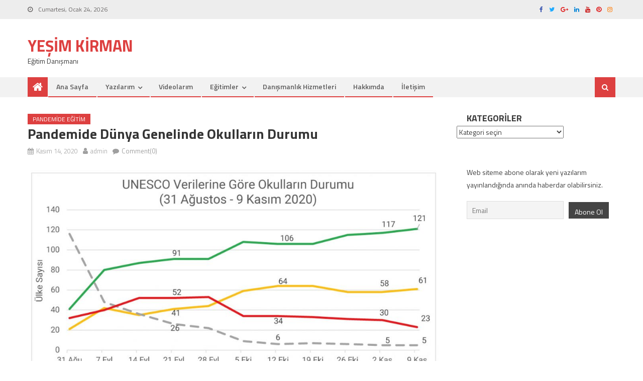

--- FILE ---
content_type: text/html; charset=UTF-8
request_url: https://yesimkirman.com/2020/11/14/pandemide-dunya-genelinde-okullarin-durumu/
body_size: 40089
content:
<!DOCTYPE html>
<html dir="ltr" lang="tr">
<head><meta charset="UTF-8"><script>if(navigator.userAgent.match(/MSIE|Internet Explorer/i)||navigator.userAgent.match(/Trident\/7\..*?rv:11/i)){var href=document.location.href;if(!href.match(/[?&]nowprocket/)){if(href.indexOf("?")==-1){if(href.indexOf("#")==-1){document.location.href=href+"?nowprocket=1"}else{document.location.href=href.replace("#","?nowprocket=1#")}}else{if(href.indexOf("#")==-1){document.location.href=href+"&nowprocket=1"}else{document.location.href=href.replace("#","&nowprocket=1#")}}}}</script><script>class RocketLazyLoadScripts{constructor(){this.v="1.2.3",this.triggerEvents=["keydown","mousedown","mousemove","touchmove","touchstart","touchend","wheel"],this.userEventHandler=this._triggerListener.bind(this),this.touchStartHandler=this._onTouchStart.bind(this),this.touchMoveHandler=this._onTouchMove.bind(this),this.touchEndHandler=this._onTouchEnd.bind(this),this.clickHandler=this._onClick.bind(this),this.interceptedClicks=[],window.addEventListener("pageshow",t=>{this.persisted=t.persisted}),window.addEventListener("DOMContentLoaded",()=>{this._preconnect3rdParties()}),this.delayedScripts={normal:[],async:[],defer:[]},this.trash=[],this.allJQueries=[]}_addUserInteractionListener(t){if(document.hidden){t._triggerListener();return}this.triggerEvents.forEach(e=>window.addEventListener(e,t.userEventHandler,{passive:!0})),window.addEventListener("touchstart",t.touchStartHandler,{passive:!0}),window.addEventListener("mousedown",t.touchStartHandler),document.addEventListener("visibilitychange",t.userEventHandler)}_removeUserInteractionListener(){this.triggerEvents.forEach(t=>window.removeEventListener(t,this.userEventHandler,{passive:!0})),document.removeEventListener("visibilitychange",this.userEventHandler)}_onTouchStart(t){"HTML"!==t.target.tagName&&(window.addEventListener("touchend",this.touchEndHandler),window.addEventListener("mouseup",this.touchEndHandler),window.addEventListener("touchmove",this.touchMoveHandler,{passive:!0}),window.addEventListener("mousemove",this.touchMoveHandler),t.target.addEventListener("click",this.clickHandler),this._renameDOMAttribute(t.target,"onclick","rocket-onclick"),this._pendingClickStarted())}_onTouchMove(t){window.removeEventListener("touchend",this.touchEndHandler),window.removeEventListener("mouseup",this.touchEndHandler),window.removeEventListener("touchmove",this.touchMoveHandler,{passive:!0}),window.removeEventListener("mousemove",this.touchMoveHandler),t.target.removeEventListener("click",this.clickHandler),this._renameDOMAttribute(t.target,"rocket-onclick","onclick"),this._pendingClickFinished()}_onTouchEnd(t){window.removeEventListener("touchend",this.touchEndHandler),window.removeEventListener("mouseup",this.touchEndHandler),window.removeEventListener("touchmove",this.touchMoveHandler,{passive:!0}),window.removeEventListener("mousemove",this.touchMoveHandler)}_onClick(t){t.target.removeEventListener("click",this.clickHandler),this._renameDOMAttribute(t.target,"rocket-onclick","onclick"),this.interceptedClicks.push(t),t.preventDefault(),t.stopPropagation(),t.stopImmediatePropagation(),this._pendingClickFinished()}_replayClicks(){window.removeEventListener("touchstart",this.touchStartHandler,{passive:!0}),window.removeEventListener("mousedown",this.touchStartHandler),this.interceptedClicks.forEach(t=>{t.target.dispatchEvent(new MouseEvent("click",{view:t.view,bubbles:!0,cancelable:!0}))})}_waitForPendingClicks(){return new Promise(t=>{this._isClickPending?this._pendingClickFinished=t:t()})}_pendingClickStarted(){this._isClickPending=!0}_pendingClickFinished(){this._isClickPending=!1}_renameDOMAttribute(t,e,r){t.hasAttribute&&t.hasAttribute(e)&&(event.target.setAttribute(r,event.target.getAttribute(e)),event.target.removeAttribute(e))}_triggerListener(){this._removeUserInteractionListener(this),"loading"===document.readyState?document.addEventListener("DOMContentLoaded",this._loadEverythingNow.bind(this)):this._loadEverythingNow()}_preconnect3rdParties(){let t=[];document.querySelectorAll("script[type=rocketlazyloadscript]").forEach(e=>{if(e.hasAttribute("src")){let r=new URL(e.src).origin;r!==location.origin&&t.push({src:r,crossOrigin:e.crossOrigin||"module"===e.getAttribute("data-rocket-type")})}}),t=[...new Map(t.map(t=>[JSON.stringify(t),t])).values()],this._batchInjectResourceHints(t,"preconnect")}async _loadEverythingNow(){this.lastBreath=Date.now(),this._delayEventListeners(this),this._delayJQueryReady(this),this._handleDocumentWrite(),this._registerAllDelayedScripts(),this._preloadAllScripts(),await this._loadScriptsFromList(this.delayedScripts.normal),await this._loadScriptsFromList(this.delayedScripts.defer),await this._loadScriptsFromList(this.delayedScripts.async);try{await this._triggerDOMContentLoaded(),await this._triggerWindowLoad()}catch(t){console.error(t)}window.dispatchEvent(new Event("rocket-allScriptsLoaded")),this._waitForPendingClicks().then(()=>{this._replayClicks()}),this._emptyTrash()}_registerAllDelayedScripts(){document.querySelectorAll("script[type=rocketlazyloadscript]").forEach(t=>{t.hasAttribute("data-rocket-src")?t.hasAttribute("async")&&!1!==t.async?this.delayedScripts.async.push(t):t.hasAttribute("defer")&&!1!==t.defer||"module"===t.getAttribute("data-rocket-type")?this.delayedScripts.defer.push(t):this.delayedScripts.normal.push(t):this.delayedScripts.normal.push(t)})}async _transformScript(t){return new Promise((await this._littleBreath(),navigator.userAgent.indexOf("Firefox/")>0||""===navigator.vendor)?e=>{let r=document.createElement("script");[...t.attributes].forEach(t=>{let e=t.nodeName;"type"!==e&&("data-rocket-type"===e&&(e="type"),"data-rocket-src"===e&&(e="src"),r.setAttribute(e,t.nodeValue))}),t.text&&(r.text=t.text),r.hasAttribute("src")?(r.addEventListener("load",e),r.addEventListener("error",e)):(r.text=t.text,e());try{t.parentNode.replaceChild(r,t)}catch(i){e()}}:async e=>{function r(){t.setAttribute("data-rocket-status","failed"),e()}try{let i=t.getAttribute("data-rocket-type"),n=t.getAttribute("data-rocket-src");t.text,i?(t.type=i,t.removeAttribute("data-rocket-type")):t.removeAttribute("type"),t.addEventListener("load",function r(){t.setAttribute("data-rocket-status","executed"),e()}),t.addEventListener("error",r),n?(t.removeAttribute("data-rocket-src"),t.src=n):t.src="data:text/javascript;base64,"+window.btoa(unescape(encodeURIComponent(t.text)))}catch(s){r()}})}async _loadScriptsFromList(t){let e=t.shift();return e&&e.isConnected?(await this._transformScript(e),this._loadScriptsFromList(t)):Promise.resolve()}_preloadAllScripts(){this._batchInjectResourceHints([...this.delayedScripts.normal,...this.delayedScripts.defer,...this.delayedScripts.async],"preload")}_batchInjectResourceHints(t,e){var r=document.createDocumentFragment();t.forEach(t=>{let i=t.getAttribute&&t.getAttribute("data-rocket-src")||t.src;if(i){let n=document.createElement("link");n.href=i,n.rel=e,"preconnect"!==e&&(n.as="script"),t.getAttribute&&"module"===t.getAttribute("data-rocket-type")&&(n.crossOrigin=!0),t.crossOrigin&&(n.crossOrigin=t.crossOrigin),t.integrity&&(n.integrity=t.integrity),r.appendChild(n),this.trash.push(n)}}),document.head.appendChild(r)}_delayEventListeners(t){let e={};function r(t,r){!function t(r){!e[r]&&(e[r]={originalFunctions:{add:r.addEventListener,remove:r.removeEventListener},eventsToRewrite:[]},r.addEventListener=function(){arguments[0]=i(arguments[0]),e[r].originalFunctions.add.apply(r,arguments)},r.removeEventListener=function(){arguments[0]=i(arguments[0]),e[r].originalFunctions.remove.apply(r,arguments)});function i(t){return e[r].eventsToRewrite.indexOf(t)>=0?"rocket-"+t:t}}(t),e[t].eventsToRewrite.push(r)}function i(t,e){let r=t[e];Object.defineProperty(t,e,{get:()=>r||function(){},set(i){t["rocket"+e]=r=i}})}r(document,"DOMContentLoaded"),r(window,"DOMContentLoaded"),r(window,"load"),r(window,"pageshow"),r(document,"readystatechange"),i(document,"onreadystatechange"),i(window,"onload"),i(window,"onpageshow")}_delayJQueryReady(t){let e;function r(r){if(r&&r.fn&&!t.allJQueries.includes(r)){r.fn.ready=r.fn.init.prototype.ready=function(e){return t.domReadyFired?e.bind(document)(r):document.addEventListener("rocket-DOMContentLoaded",()=>e.bind(document)(r)),r([])};let i=r.fn.on;r.fn.on=r.fn.init.prototype.on=function(){if(this[0]===window){function t(t){return t.split(" ").map(t=>"load"===t||0===t.indexOf("load.")?"rocket-jquery-load":t).join(" ")}"string"==typeof arguments[0]||arguments[0]instanceof String?arguments[0]=t(arguments[0]):"object"==typeof arguments[0]&&Object.keys(arguments[0]).forEach(e=>{let r=arguments[0][e];delete arguments[0][e],arguments[0][t(e)]=r})}return i.apply(this,arguments),this},t.allJQueries.push(r)}e=r}r(window.jQuery),Object.defineProperty(window,"jQuery",{get:()=>e,set(t){r(t)}})}async _triggerDOMContentLoaded(){this.domReadyFired=!0,await this._littleBreath(),document.dispatchEvent(new Event("rocket-DOMContentLoaded")),await this._littleBreath(),window.dispatchEvent(new Event("rocket-DOMContentLoaded")),await this._littleBreath(),document.dispatchEvent(new Event("rocket-readystatechange")),await this._littleBreath(),document.rocketonreadystatechange&&document.rocketonreadystatechange()}async _triggerWindowLoad(){await this._littleBreath(),window.dispatchEvent(new Event("rocket-load")),await this._littleBreath(),window.rocketonload&&window.rocketonload(),await this._littleBreath(),this.allJQueries.forEach(t=>t(window).trigger("rocket-jquery-load")),await this._littleBreath();let t=new Event("rocket-pageshow");t.persisted=this.persisted,window.dispatchEvent(t),await this._littleBreath(),window.rocketonpageshow&&window.rocketonpageshow({persisted:this.persisted})}_handleDocumentWrite(){let t=new Map;document.write=document.writeln=function(e){let r=document.currentScript;r||console.error("WPRocket unable to document.write this: "+e);let i=document.createRange(),n=r.parentElement,s=t.get(r);void 0===s&&(s=r.nextSibling,t.set(r,s));let a=document.createDocumentFragment();i.setStart(a,0),a.appendChild(i.createContextualFragment(e)),n.insertBefore(a,s)}}async _littleBreath(){Date.now()-this.lastBreath>45&&(await this._requestAnimFrame(),this.lastBreath=Date.now())}async _requestAnimFrame(){return document.hidden?new Promise(t=>setTimeout(t)):new Promise(t=>requestAnimationFrame(t))}_emptyTrash(){this.trash.forEach(t=>t.remove())}static run(){let t=new RocketLazyLoadScripts;t._addUserInteractionListener(t)}}RocketLazyLoadScripts.run();</script>

<meta name="viewport" content="width=device-width, initial-scale=1">
<link rel="profile" href="http://gmpg.org/xfn/11">
<link rel="pingback" href="https://yesimkirman.com/xmlrpc.php">

<title>Pandemide Dünya Genelinde Okulların Durumu</title>

		<!-- All in One SEO 4.7.3.1 - aioseo.com -->
		<meta name="description" content="Vaka sayıları hızla artarken, okulların 16-20 Kasım tarihlerinde yapılacak ara tatil sonrası açılıp açılamayacağı, sene başından beri yüz yüze eğitim almayan 6-7-10 ve 11.sınıfların okullarına kavuşup kavuşamayacağı veli, öğrenci ve eğitimcilerin en önemli gündem maddelerinden. Diğer ülkelerde okulların açık olup olmadığı yada hangi şartlarda açık olduğu da merak konusu. www.tedmem.org da yayınlanan UNESCO verileriyle oluşturulmuş" />
		<meta name="robots" content="max-image-preview:large" />
		<meta name="google-site-verification" content="Xh_VGdOYORKDBTB7rWbUpd3XQHxrX_abF1DrBPtLokY" />
		<meta name="keywords" content="ara tatil 2020,ara tatil sonrası okullar kapanır mı,evde eğitim,evdeeğitim,okullar kapanır mı,pandemide eğitim,uzaktan eğitim" />
		<link rel="canonical" href="https://yesimkirman.com/2020/11/14/pandemide-dunya-genelinde-okullarin-durumu/" />
		<meta name="generator" content="All in One SEO (AIOSEO) 4.7.3.1" />
		<script type="application/ld+json" class="aioseo-schema">
			{"@context":"https:\/\/schema.org","@graph":[{"@type":"Article","@id":"https:\/\/yesimkirman.com\/2020\/11\/14\/pandemide-dunya-genelinde-okullarin-durumu\/#article","name":"Pandemide D\u00fcnya Genelinde Okullar\u0131n Durumu","headline":"Pandemide D\u00fcnya Genelinde Okullar\u0131n Durumu","author":{"@id":"https:\/\/yesimkirman.com\/author\/admin\/#author"},"publisher":{"@id":"https:\/\/yesimkirman.com\/#organization"},"image":{"@type":"ImageObject","url":"https:\/\/yesimkirman.com\/wp-content\/uploads\/2020\/11\/UNESCO-verilerine-gore-okullarin-durumu-1030x568-1.jpg","width":1030,"height":568},"datePublished":"2020-11-14T12:00:24+00:00","dateModified":"2020-11-14T12:00:24+00:00","inLanguage":"tr-TR","mainEntityOfPage":{"@id":"https:\/\/yesimkirman.com\/2020\/11\/14\/pandemide-dunya-genelinde-okullarin-durumu\/#webpage"},"isPartOf":{"@id":"https:\/\/yesimkirman.com\/2020\/11\/14\/pandemide-dunya-genelinde-okullarin-durumu\/#webpage"},"articleSection":"pandemide e\u011fitim, ara tatil 2020, ara tatil sonras\u0131 okullar kapan\u0131r m\u0131, evde e\u011fitim, evdee\u011fitim, okullar kapan\u0131r m\u0131, pandemide e\u011fitim, uzaktan e\u011fitim"},{"@type":"BreadcrumbList","@id":"https:\/\/yesimkirman.com\/2020\/11\/14\/pandemide-dunya-genelinde-okullarin-durumu\/#breadcrumblist","itemListElement":[{"@type":"ListItem","@id":"https:\/\/yesimkirman.com\/#listItem","position":1,"name":"Ev","item":"https:\/\/yesimkirman.com\/","nextItem":"https:\/\/yesimkirman.com\/2020\/#listItem"},{"@type":"ListItem","@id":"https:\/\/yesimkirman.com\/2020\/#listItem","position":2,"name":"2020","item":"https:\/\/yesimkirman.com\/2020\/","nextItem":"https:\/\/yesimkirman.com\/2020\/11\/#listItem","previousItem":"https:\/\/yesimkirman.com\/#listItem"},{"@type":"ListItem","@id":"https:\/\/yesimkirman.com\/2020\/11\/#listItem","position":3,"name":"November","item":"https:\/\/yesimkirman.com\/2020\/11\/","nextItem":"https:\/\/yesimkirman.com\/2020\/11\/14\/#listItem","previousItem":"https:\/\/yesimkirman.com\/2020\/#listItem"},{"@type":"ListItem","@id":"https:\/\/yesimkirman.com\/2020\/11\/14\/#listItem","position":4,"name":"14","item":"https:\/\/yesimkirman.com\/2020\/11\/14\/","nextItem":"https:\/\/yesimkirman.com\/2020\/11\/14\/pandemide-dunya-genelinde-okullarin-durumu\/#listItem","previousItem":"https:\/\/yesimkirman.com\/2020\/11\/#listItem"},{"@type":"ListItem","@id":"https:\/\/yesimkirman.com\/2020\/11\/14\/pandemide-dunya-genelinde-okullarin-durumu\/#listItem","position":5,"name":"Pandemide D\u00fcnya Genelinde Okullar\u0131n Durumu","previousItem":"https:\/\/yesimkirman.com\/2020\/11\/14\/#listItem"}]},{"@type":"Organization","@id":"https:\/\/yesimkirman.com\/#organization","name":"Ye\u015fim Kirman","description":"E\u011fitim Dan\u0131\u015fman\u0131","url":"https:\/\/yesimkirman.com\/"},{"@type":"Person","@id":"https:\/\/yesimkirman.com\/author\/admin\/#author","url":"https:\/\/yesimkirman.com\/author\/admin\/","name":"admin","image":{"@type":"ImageObject","@id":"https:\/\/yesimkirman.com\/2020\/11\/14\/pandemide-dunya-genelinde-okullarin-durumu\/#authorImage","url":"https:\/\/secure.gravatar.com\/avatar\/f5cc2df797b38f8cbad54523bb3a9129?s=96&d=mm&r=g","width":96,"height":96,"caption":"admin"}},{"@type":"WebPage","@id":"https:\/\/yesimkirman.com\/2020\/11\/14\/pandemide-dunya-genelinde-okullarin-durumu\/#webpage","url":"https:\/\/yesimkirman.com\/2020\/11\/14\/pandemide-dunya-genelinde-okullarin-durumu\/","name":"Pandemide D\u00fcnya Genelinde Okullar\u0131n Durumu","description":"Vaka say\u0131lar\u0131 h\u0131zla artarken, okullar\u0131n 16-20 Kas\u0131m tarihlerinde yap\u0131lacak ara tatil sonras\u0131 a\u00e7\u0131l\u0131p a\u00e7\u0131lamayaca\u011f\u0131, sene ba\u015f\u0131ndan beri y\u00fcz y\u00fcze e\u011fitim almayan 6-7-10 ve 11.s\u0131n\u0131flar\u0131n okullar\u0131na kavu\u015fup kavu\u015famayaca\u011f\u0131 veli, \u00f6\u011frenci ve e\u011fitimcilerin en \u00f6nemli g\u00fcndem maddelerinden. Di\u011fer \u00fclkelerde okullar\u0131n a\u00e7\u0131k olup olmad\u0131\u011f\u0131 yada hangi \u015fartlarda a\u00e7\u0131k oldu\u011fu da merak konusu. www.tedmem.org da yay\u0131nlanan UNESCO verileriyle olu\u015fturulmu\u015f","inLanguage":"tr-TR","isPartOf":{"@id":"https:\/\/yesimkirman.com\/#website"},"breadcrumb":{"@id":"https:\/\/yesimkirman.com\/2020\/11\/14\/pandemide-dunya-genelinde-okullarin-durumu\/#breadcrumblist"},"author":{"@id":"https:\/\/yesimkirman.com\/author\/admin\/#author"},"creator":{"@id":"https:\/\/yesimkirman.com\/author\/admin\/#author"},"image":{"@type":"ImageObject","url":"https:\/\/yesimkirman.com\/wp-content\/uploads\/2020\/11\/UNESCO-verilerine-gore-okullarin-durumu-1030x568-1.jpg","@id":"https:\/\/yesimkirman.com\/2020\/11\/14\/pandemide-dunya-genelinde-okullarin-durumu\/#mainImage","width":1030,"height":568},"primaryImageOfPage":{"@id":"https:\/\/yesimkirman.com\/2020\/11\/14\/pandemide-dunya-genelinde-okullarin-durumu\/#mainImage"},"datePublished":"2020-11-14T12:00:24+00:00","dateModified":"2020-11-14T12:00:24+00:00"},{"@type":"WebSite","@id":"https:\/\/yesimkirman.com\/#website","url":"https:\/\/yesimkirman.com\/","name":"Ye\u015fim Kirman","description":"E\u011fitim Dan\u0131\u015fman\u0131","inLanguage":"tr-TR","publisher":{"@id":"https:\/\/yesimkirman.com\/#organization"}}]}
		</script>
		<!-- All in One SEO -->

<link rel="amphtml" href="https://yesimkirman.com/2020/11/14/pandemide-dunya-genelinde-okullarin-durumu/amp/" /><meta name="generator" content="AMP for WP 1.0.99.2"/><link rel='dns-prefetch' href='//secure.gravatar.com' />
<link rel='dns-prefetch' href='//stats.wp.com' />
<link rel='dns-prefetch' href='//fonts.googleapis.com' />
<link rel='dns-prefetch' href='//v0.wordpress.com' />
<link rel='dns-prefetch' href='//jetpack.wordpress.com' />
<link rel='dns-prefetch' href='//s0.wp.com' />
<link rel='dns-prefetch' href='//public-api.wordpress.com' />
<link rel='dns-prefetch' href='//0.gravatar.com' />
<link rel='dns-prefetch' href='//1.gravatar.com' />
<link rel='dns-prefetch' href='//2.gravatar.com' />
<link rel='dns-prefetch' href='//c0.wp.com' />
<link rel='dns-prefetch' href='//widgets.wp.com' />
<link rel="alternate" type="application/rss+xml" title="Yeşim Kirman &raquo; akışı" href="https://yesimkirman.com/feed/" />
<link rel="alternate" type="application/rss+xml" title="Yeşim Kirman &raquo; yorum akışı" href="https://yesimkirman.com/comments/feed/" />
<link rel="alternate" type="application/rss+xml" title="Yeşim Kirman &raquo; Pandemide Dünya Genelinde Okulların Durumu yorum akışı" href="https://yesimkirman.com/2020/11/14/pandemide-dunya-genelinde-okullarin-durumu/feed/" />
		<!-- This site uses the Google Analytics by ExactMetrics plugin v8.2.2 - Using Analytics tracking - https://www.exactmetrics.com/ -->
		<!-- Note: ExactMetrics is not currently configured on this site. The site owner needs to authenticate with Google Analytics in the ExactMetrics settings panel. -->
					<!-- No tracking code set -->
				<!-- / Google Analytics by ExactMetrics -->
		<script type="rocketlazyloadscript" data-rocket-type="text/javascript">
/* <![CDATA[ */
window._wpemojiSettings = {"baseUrl":"https:\/\/s.w.org\/images\/core\/emoji\/15.0.3\/72x72\/","ext":".png","svgUrl":"https:\/\/s.w.org\/images\/core\/emoji\/15.0.3\/svg\/","svgExt":".svg","source":{"concatemoji":"https:\/\/yesimkirman.com\/wp-includes\/js\/wp-emoji-release.min.js?ver=6.6.4"}};
/*! This file is auto-generated */
!function(i,n){var o,s,e;function c(e){try{var t={supportTests:e,timestamp:(new Date).valueOf()};sessionStorage.setItem(o,JSON.stringify(t))}catch(e){}}function p(e,t,n){e.clearRect(0,0,e.canvas.width,e.canvas.height),e.fillText(t,0,0);var t=new Uint32Array(e.getImageData(0,0,e.canvas.width,e.canvas.height).data),r=(e.clearRect(0,0,e.canvas.width,e.canvas.height),e.fillText(n,0,0),new Uint32Array(e.getImageData(0,0,e.canvas.width,e.canvas.height).data));return t.every(function(e,t){return e===r[t]})}function u(e,t,n){switch(t){case"flag":return n(e,"\ud83c\udff3\ufe0f\u200d\u26a7\ufe0f","\ud83c\udff3\ufe0f\u200b\u26a7\ufe0f")?!1:!n(e,"\ud83c\uddfa\ud83c\uddf3","\ud83c\uddfa\u200b\ud83c\uddf3")&&!n(e,"\ud83c\udff4\udb40\udc67\udb40\udc62\udb40\udc65\udb40\udc6e\udb40\udc67\udb40\udc7f","\ud83c\udff4\u200b\udb40\udc67\u200b\udb40\udc62\u200b\udb40\udc65\u200b\udb40\udc6e\u200b\udb40\udc67\u200b\udb40\udc7f");case"emoji":return!n(e,"\ud83d\udc26\u200d\u2b1b","\ud83d\udc26\u200b\u2b1b")}return!1}function f(e,t,n){var r="undefined"!=typeof WorkerGlobalScope&&self instanceof WorkerGlobalScope?new OffscreenCanvas(300,150):i.createElement("canvas"),a=r.getContext("2d",{willReadFrequently:!0}),o=(a.textBaseline="top",a.font="600 32px Arial",{});return e.forEach(function(e){o[e]=t(a,e,n)}),o}function t(e){var t=i.createElement("script");t.src=e,t.defer=!0,i.head.appendChild(t)}"undefined"!=typeof Promise&&(o="wpEmojiSettingsSupports",s=["flag","emoji"],n.supports={everything:!0,everythingExceptFlag:!0},e=new Promise(function(e){i.addEventListener("DOMContentLoaded",e,{once:!0})}),new Promise(function(t){var n=function(){try{var e=JSON.parse(sessionStorage.getItem(o));if("object"==typeof e&&"number"==typeof e.timestamp&&(new Date).valueOf()<e.timestamp+604800&&"object"==typeof e.supportTests)return e.supportTests}catch(e){}return null}();if(!n){if("undefined"!=typeof Worker&&"undefined"!=typeof OffscreenCanvas&&"undefined"!=typeof URL&&URL.createObjectURL&&"undefined"!=typeof Blob)try{var e="postMessage("+f.toString()+"("+[JSON.stringify(s),u.toString(),p.toString()].join(",")+"));",r=new Blob([e],{type:"text/javascript"}),a=new Worker(URL.createObjectURL(r),{name:"wpTestEmojiSupports"});return void(a.onmessage=function(e){c(n=e.data),a.terminate(),t(n)})}catch(e){}c(n=f(s,u,p))}t(n)}).then(function(e){for(var t in e)n.supports[t]=e[t],n.supports.everything=n.supports.everything&&n.supports[t],"flag"!==t&&(n.supports.everythingExceptFlag=n.supports.everythingExceptFlag&&n.supports[t]);n.supports.everythingExceptFlag=n.supports.everythingExceptFlag&&!n.supports.flag,n.DOMReady=!1,n.readyCallback=function(){n.DOMReady=!0}}).then(function(){return e}).then(function(){var e;n.supports.everything||(n.readyCallback(),(e=n.source||{}).concatemoji?t(e.concatemoji):e.wpemoji&&e.twemoji&&(t(e.twemoji),t(e.wpemoji)))}))}((window,document),window._wpemojiSettings);
/* ]]> */
</script>
<style id='wp-emoji-styles-inline-css' type='text/css'>

	img.wp-smiley, img.emoji {
		display: inline !important;
		border: none !important;
		box-shadow: none !important;
		height: 1em !important;
		width: 1em !important;
		margin: 0 0.07em !important;
		vertical-align: -0.1em !important;
		background: none !important;
		padding: 0 !important;
	}
</style>
<link data-minify="1" rel='stylesheet' id='wp-block-library-css' href='https://yesimkirman.com/wp-content/cache/min/1/c/6.6.4/wp-includes/css/dist/block-library/style.min.css?ver=1759280572' type='text/css' media='all' />
<link data-minify="1" rel='stylesheet' id='wpda_countdown_gutenberg_css-css' href='https://yesimkirman.com/wp-content/cache/min/1/wp-content/plugins/widget-countdown/includes/gutenberg/style.css?ver=1732267293' type='text/css' media='all' />
<link data-minify="1" rel='stylesheet' id='mediaelement-css' href='https://yesimkirman.com/wp-content/cache/min/1/c/6.6.4/wp-includes/js/mediaelement/mediaelementplayer-legacy.min.css?ver=1759280573' type='text/css' media='all' />
<link data-minify="1" rel='stylesheet' id='wp-mediaelement-css' href='https://yesimkirman.com/wp-content/cache/min/1/c/6.6.4/wp-includes/js/mediaelement/wp-mediaelement.min.css?ver=1759280573' type='text/css' media='all' />
<style id='jetpack-sharing-buttons-style-inline-css' type='text/css'>
.jetpack-sharing-buttons__services-list{display:flex;flex-direction:row;flex-wrap:wrap;gap:0;list-style-type:none;margin:5px;padding:0}.jetpack-sharing-buttons__services-list.has-small-icon-size{font-size:12px}.jetpack-sharing-buttons__services-list.has-normal-icon-size{font-size:16px}.jetpack-sharing-buttons__services-list.has-large-icon-size{font-size:24px}.jetpack-sharing-buttons__services-list.has-huge-icon-size{font-size:36px}@media print{.jetpack-sharing-buttons__services-list{display:none!important}}.editor-styles-wrapper .wp-block-jetpack-sharing-buttons{gap:0;padding-inline-start:0}ul.jetpack-sharing-buttons__services-list.has-background{padding:1.25em 2.375em}
</style>
<style id='classic-theme-styles-inline-css' type='text/css'>
/*! This file is auto-generated */
.wp-block-button__link{color:#fff;background-color:#32373c;border-radius:9999px;box-shadow:none;text-decoration:none;padding:calc(.667em + 2px) calc(1.333em + 2px);font-size:1.125em}.wp-block-file__button{background:#32373c;color:#fff;text-decoration:none}
</style>
<style id='global-styles-inline-css' type='text/css'>
:root{--wp--preset--aspect-ratio--square: 1;--wp--preset--aspect-ratio--4-3: 4/3;--wp--preset--aspect-ratio--3-4: 3/4;--wp--preset--aspect-ratio--3-2: 3/2;--wp--preset--aspect-ratio--2-3: 2/3;--wp--preset--aspect-ratio--16-9: 16/9;--wp--preset--aspect-ratio--9-16: 9/16;--wp--preset--color--black: #000000;--wp--preset--color--cyan-bluish-gray: #abb8c3;--wp--preset--color--white: #ffffff;--wp--preset--color--pale-pink: #f78da7;--wp--preset--color--vivid-red: #cf2e2e;--wp--preset--color--luminous-vivid-orange: #ff6900;--wp--preset--color--luminous-vivid-amber: #fcb900;--wp--preset--color--light-green-cyan: #7bdcb5;--wp--preset--color--vivid-green-cyan: #00d084;--wp--preset--color--pale-cyan-blue: #8ed1fc;--wp--preset--color--vivid-cyan-blue: #0693e3;--wp--preset--color--vivid-purple: #9b51e0;--wp--preset--gradient--vivid-cyan-blue-to-vivid-purple: linear-gradient(135deg,rgba(6,147,227,1) 0%,rgb(155,81,224) 100%);--wp--preset--gradient--light-green-cyan-to-vivid-green-cyan: linear-gradient(135deg,rgb(122,220,180) 0%,rgb(0,208,130) 100%);--wp--preset--gradient--luminous-vivid-amber-to-luminous-vivid-orange: linear-gradient(135deg,rgba(252,185,0,1) 0%,rgba(255,105,0,1) 100%);--wp--preset--gradient--luminous-vivid-orange-to-vivid-red: linear-gradient(135deg,rgba(255,105,0,1) 0%,rgb(207,46,46) 100%);--wp--preset--gradient--very-light-gray-to-cyan-bluish-gray: linear-gradient(135deg,rgb(238,238,238) 0%,rgb(169,184,195) 100%);--wp--preset--gradient--cool-to-warm-spectrum: linear-gradient(135deg,rgb(74,234,220) 0%,rgb(151,120,209) 20%,rgb(207,42,186) 40%,rgb(238,44,130) 60%,rgb(251,105,98) 80%,rgb(254,248,76) 100%);--wp--preset--gradient--blush-light-purple: linear-gradient(135deg,rgb(255,206,236) 0%,rgb(152,150,240) 100%);--wp--preset--gradient--blush-bordeaux: linear-gradient(135deg,rgb(254,205,165) 0%,rgb(254,45,45) 50%,rgb(107,0,62) 100%);--wp--preset--gradient--luminous-dusk: linear-gradient(135deg,rgb(255,203,112) 0%,rgb(199,81,192) 50%,rgb(65,88,208) 100%);--wp--preset--gradient--pale-ocean: linear-gradient(135deg,rgb(255,245,203) 0%,rgb(182,227,212) 50%,rgb(51,167,181) 100%);--wp--preset--gradient--electric-grass: linear-gradient(135deg,rgb(202,248,128) 0%,rgb(113,206,126) 100%);--wp--preset--gradient--midnight: linear-gradient(135deg,rgb(2,3,129) 0%,rgb(40,116,252) 100%);--wp--preset--font-size--small: 13px;--wp--preset--font-size--medium: 20px;--wp--preset--font-size--large: 36px;--wp--preset--font-size--x-large: 42px;--wp--preset--spacing--20: 0.44rem;--wp--preset--spacing--30: 0.67rem;--wp--preset--spacing--40: 1rem;--wp--preset--spacing--50: 1.5rem;--wp--preset--spacing--60: 2.25rem;--wp--preset--spacing--70: 3.38rem;--wp--preset--spacing--80: 5.06rem;--wp--preset--shadow--natural: 6px 6px 9px rgba(0, 0, 0, 0.2);--wp--preset--shadow--deep: 12px 12px 50px rgba(0, 0, 0, 0.4);--wp--preset--shadow--sharp: 6px 6px 0px rgba(0, 0, 0, 0.2);--wp--preset--shadow--outlined: 6px 6px 0px -3px rgba(255, 255, 255, 1), 6px 6px rgba(0, 0, 0, 1);--wp--preset--shadow--crisp: 6px 6px 0px rgba(0, 0, 0, 1);}:where(.is-layout-flex){gap: 0.5em;}:where(.is-layout-grid){gap: 0.5em;}body .is-layout-flex{display: flex;}.is-layout-flex{flex-wrap: wrap;align-items: center;}.is-layout-flex > :is(*, div){margin: 0;}body .is-layout-grid{display: grid;}.is-layout-grid > :is(*, div){margin: 0;}:where(.wp-block-columns.is-layout-flex){gap: 2em;}:where(.wp-block-columns.is-layout-grid){gap: 2em;}:where(.wp-block-post-template.is-layout-flex){gap: 1.25em;}:where(.wp-block-post-template.is-layout-grid){gap: 1.25em;}.has-black-color{color: var(--wp--preset--color--black) !important;}.has-cyan-bluish-gray-color{color: var(--wp--preset--color--cyan-bluish-gray) !important;}.has-white-color{color: var(--wp--preset--color--white) !important;}.has-pale-pink-color{color: var(--wp--preset--color--pale-pink) !important;}.has-vivid-red-color{color: var(--wp--preset--color--vivid-red) !important;}.has-luminous-vivid-orange-color{color: var(--wp--preset--color--luminous-vivid-orange) !important;}.has-luminous-vivid-amber-color{color: var(--wp--preset--color--luminous-vivid-amber) !important;}.has-light-green-cyan-color{color: var(--wp--preset--color--light-green-cyan) !important;}.has-vivid-green-cyan-color{color: var(--wp--preset--color--vivid-green-cyan) !important;}.has-pale-cyan-blue-color{color: var(--wp--preset--color--pale-cyan-blue) !important;}.has-vivid-cyan-blue-color{color: var(--wp--preset--color--vivid-cyan-blue) !important;}.has-vivid-purple-color{color: var(--wp--preset--color--vivid-purple) !important;}.has-black-background-color{background-color: var(--wp--preset--color--black) !important;}.has-cyan-bluish-gray-background-color{background-color: var(--wp--preset--color--cyan-bluish-gray) !important;}.has-white-background-color{background-color: var(--wp--preset--color--white) !important;}.has-pale-pink-background-color{background-color: var(--wp--preset--color--pale-pink) !important;}.has-vivid-red-background-color{background-color: var(--wp--preset--color--vivid-red) !important;}.has-luminous-vivid-orange-background-color{background-color: var(--wp--preset--color--luminous-vivid-orange) !important;}.has-luminous-vivid-amber-background-color{background-color: var(--wp--preset--color--luminous-vivid-amber) !important;}.has-light-green-cyan-background-color{background-color: var(--wp--preset--color--light-green-cyan) !important;}.has-vivid-green-cyan-background-color{background-color: var(--wp--preset--color--vivid-green-cyan) !important;}.has-pale-cyan-blue-background-color{background-color: var(--wp--preset--color--pale-cyan-blue) !important;}.has-vivid-cyan-blue-background-color{background-color: var(--wp--preset--color--vivid-cyan-blue) !important;}.has-vivid-purple-background-color{background-color: var(--wp--preset--color--vivid-purple) !important;}.has-black-border-color{border-color: var(--wp--preset--color--black) !important;}.has-cyan-bluish-gray-border-color{border-color: var(--wp--preset--color--cyan-bluish-gray) !important;}.has-white-border-color{border-color: var(--wp--preset--color--white) !important;}.has-pale-pink-border-color{border-color: var(--wp--preset--color--pale-pink) !important;}.has-vivid-red-border-color{border-color: var(--wp--preset--color--vivid-red) !important;}.has-luminous-vivid-orange-border-color{border-color: var(--wp--preset--color--luminous-vivid-orange) !important;}.has-luminous-vivid-amber-border-color{border-color: var(--wp--preset--color--luminous-vivid-amber) !important;}.has-light-green-cyan-border-color{border-color: var(--wp--preset--color--light-green-cyan) !important;}.has-vivid-green-cyan-border-color{border-color: var(--wp--preset--color--vivid-green-cyan) !important;}.has-pale-cyan-blue-border-color{border-color: var(--wp--preset--color--pale-cyan-blue) !important;}.has-vivid-cyan-blue-border-color{border-color: var(--wp--preset--color--vivid-cyan-blue) !important;}.has-vivid-purple-border-color{border-color: var(--wp--preset--color--vivid-purple) !important;}.has-vivid-cyan-blue-to-vivid-purple-gradient-background{background: var(--wp--preset--gradient--vivid-cyan-blue-to-vivid-purple) !important;}.has-light-green-cyan-to-vivid-green-cyan-gradient-background{background: var(--wp--preset--gradient--light-green-cyan-to-vivid-green-cyan) !important;}.has-luminous-vivid-amber-to-luminous-vivid-orange-gradient-background{background: var(--wp--preset--gradient--luminous-vivid-amber-to-luminous-vivid-orange) !important;}.has-luminous-vivid-orange-to-vivid-red-gradient-background{background: var(--wp--preset--gradient--luminous-vivid-orange-to-vivid-red) !important;}.has-very-light-gray-to-cyan-bluish-gray-gradient-background{background: var(--wp--preset--gradient--very-light-gray-to-cyan-bluish-gray) !important;}.has-cool-to-warm-spectrum-gradient-background{background: var(--wp--preset--gradient--cool-to-warm-spectrum) !important;}.has-blush-light-purple-gradient-background{background: var(--wp--preset--gradient--blush-light-purple) !important;}.has-blush-bordeaux-gradient-background{background: var(--wp--preset--gradient--blush-bordeaux) !important;}.has-luminous-dusk-gradient-background{background: var(--wp--preset--gradient--luminous-dusk) !important;}.has-pale-ocean-gradient-background{background: var(--wp--preset--gradient--pale-ocean) !important;}.has-electric-grass-gradient-background{background: var(--wp--preset--gradient--electric-grass) !important;}.has-midnight-gradient-background{background: var(--wp--preset--gradient--midnight) !important;}.has-small-font-size{font-size: var(--wp--preset--font-size--small) !important;}.has-medium-font-size{font-size: var(--wp--preset--font-size--medium) !important;}.has-large-font-size{font-size: var(--wp--preset--font-size--large) !important;}.has-x-large-font-size{font-size: var(--wp--preset--font-size--x-large) !important;}
:where(.wp-block-post-template.is-layout-flex){gap: 1.25em;}:where(.wp-block-post-template.is-layout-grid){gap: 1.25em;}
:where(.wp-block-columns.is-layout-flex){gap: 2em;}:where(.wp-block-columns.is-layout-grid){gap: 2em;}
:root :where(.wp-block-pullquote){font-size: 1.5em;line-height: 1.6;}
</style>
<link data-minify="1" rel='stylesheet' id='contact-form-7-css' href='https://yesimkirman.com/wp-content/cache/min/1/wp-content/plugins/contact-form-7/includes/css/styles.css?ver=1732267293' type='text/css' media='all' />
<link data-minify="1" rel='stylesheet' id='jetpack_likes-css' href='https://yesimkirman.com/wp-content/cache/min/1/p/jetpack/13.9.1/modules/likes/style.css?ver=1766736691' type='text/css' media='all' />
<link data-minify="1" rel='stylesheet' id='font-awesome-css' href='https://yesimkirman.com/wp-content/cache/min/1/wp-content/themes/editorial/assets/library/font-awesome/css/font-awesome.min.css?ver=1732267293' type='text/css' media='all' />
<link rel='stylesheet' id='editorial-google-font-css' href='https://fonts.googleapis.com/css?family=Titillium+Web%3A400%2C600%2C700%2C300&#038;subset=latin%2Clatin-ext' type='text/css' media='all' />
<link data-minify="1" rel='stylesheet' id='editorial-style-css' href='https://yesimkirman.com/wp-content/cache/min/1/wp-content/themes/editorial/style.css?ver=1732267293' type='text/css' media='all' />
<style id='editorial-style-inline-css' type='text/css'>
.category-button.mt-cat-846 a{background:#dd4040}
.category-button.mt-cat-846 a:hover{background:#ab0e0e}
.block-header.mt-cat-846{border-left:2px solid #dd4040}
.rtl .block-header.mt-cat-846{border-left:none;border-right:2px solid #dd4040}
.archive .page-header.mt-cat-846{border-left:4px solid #dd4040}
.rtl.archive .page-header.mt-cat-846{border-left:none;border-right:4px solid #dd4040}
#site-navigation ul li.mt-cat-846{border-bottom-color:#dd4040}
.category-button.mt-cat-1833 a{background:#dd4040}
.category-button.mt-cat-1833 a:hover{background:#ab0e0e}
.block-header.mt-cat-1833{border-left:2px solid #dd4040}
.rtl .block-header.mt-cat-1833{border-left:none;border-right:2px solid #dd4040}
.archive .page-header.mt-cat-1833{border-left:4px solid #dd4040}
.rtl.archive .page-header.mt-cat-1833{border-left:none;border-right:4px solid #dd4040}
#site-navigation ul li.mt-cat-1833{border-bottom-color:#dd4040}
.category-button.mt-cat-643 a{background:#dd4040}
.category-button.mt-cat-643 a:hover{background:#ab0e0e}
.block-header.mt-cat-643{border-left:2px solid #dd4040}
.rtl .block-header.mt-cat-643{border-left:none;border-right:2px solid #dd4040}
.archive .page-header.mt-cat-643{border-left:4px solid #dd4040}
.rtl.archive .page-header.mt-cat-643{border-left:none;border-right:4px solid #dd4040}
#site-navigation ul li.mt-cat-643{border-bottom-color:#dd4040}
.category-button.mt-cat-2579 a{background:#dd4040}
.category-button.mt-cat-2579 a:hover{background:#ab0e0e}
.block-header.mt-cat-2579{border-left:2px solid #dd4040}
.rtl .block-header.mt-cat-2579{border-left:none;border-right:2px solid #dd4040}
.archive .page-header.mt-cat-2579{border-left:4px solid #dd4040}
.rtl.archive .page-header.mt-cat-2579{border-left:none;border-right:4px solid #dd4040}
#site-navigation ul li.mt-cat-2579{border-bottom-color:#dd4040}
.category-button.mt-cat-1659 a{background:#dd4040}
.category-button.mt-cat-1659 a:hover{background:#ab0e0e}
.block-header.mt-cat-1659{border-left:2px solid #dd4040}
.rtl .block-header.mt-cat-1659{border-left:none;border-right:2px solid #dd4040}
.archive .page-header.mt-cat-1659{border-left:4px solid #dd4040}
.rtl.archive .page-header.mt-cat-1659{border-left:none;border-right:4px solid #dd4040}
#site-navigation ul li.mt-cat-1659{border-bottom-color:#dd4040}
.category-button.mt-cat-318 a{background:#dd4040}
.category-button.mt-cat-318 a:hover{background:#ab0e0e}
.block-header.mt-cat-318{border-left:2px solid #dd4040}
.rtl .block-header.mt-cat-318{border-left:none;border-right:2px solid #dd4040}
.archive .page-header.mt-cat-318{border-left:4px solid #dd4040}
.rtl.archive .page-header.mt-cat-318{border-left:none;border-right:4px solid #dd4040}
#site-navigation ul li.mt-cat-318{border-bottom-color:#dd4040}
.category-button.mt-cat-3993 a{background:#dd4040}
.category-button.mt-cat-3993 a:hover{background:#ab0e0e}
.block-header.mt-cat-3993{border-left:2px solid #dd4040}
.rtl .block-header.mt-cat-3993{border-left:none;border-right:2px solid #dd4040}
.archive .page-header.mt-cat-3993{border-left:4px solid #dd4040}
.rtl.archive .page-header.mt-cat-3993{border-left:none;border-right:4px solid #dd4040}
#site-navigation ul li.mt-cat-3993{border-bottom-color:#dd4040}
.category-button.mt-cat-3275 a{background:#dd4040}
.category-button.mt-cat-3275 a:hover{background:#ab0e0e}
.block-header.mt-cat-3275{border-left:2px solid #dd4040}
.rtl .block-header.mt-cat-3275{border-left:none;border-right:2px solid #dd4040}
.archive .page-header.mt-cat-3275{border-left:4px solid #dd4040}
.rtl.archive .page-header.mt-cat-3275{border-left:none;border-right:4px solid #dd4040}
#site-navigation ul li.mt-cat-3275{border-bottom-color:#dd4040}
.category-button.mt-cat-427 a{background:#dd4040}
.category-button.mt-cat-427 a:hover{background:#ab0e0e}
.block-header.mt-cat-427{border-left:2px solid #dd4040}
.rtl .block-header.mt-cat-427{border-left:none;border-right:2px solid #dd4040}
.archive .page-header.mt-cat-427{border-left:4px solid #dd4040}
.rtl.archive .page-header.mt-cat-427{border-left:none;border-right:4px solid #dd4040}
#site-navigation ul li.mt-cat-427{border-bottom-color:#dd4040}
.category-button.mt-cat-1255 a{background:#dd4040}
.category-button.mt-cat-1255 a:hover{background:#ab0e0e}
.block-header.mt-cat-1255{border-left:2px solid #dd4040}
.rtl .block-header.mt-cat-1255{border-left:none;border-right:2px solid #dd4040}
.archive .page-header.mt-cat-1255{border-left:4px solid #dd4040}
.rtl.archive .page-header.mt-cat-1255{border-left:none;border-right:4px solid #dd4040}
#site-navigation ul li.mt-cat-1255{border-bottom-color:#dd4040}
.category-button.mt-cat-1535 a{background:#dd4040}
.category-button.mt-cat-1535 a:hover{background:#ab0e0e}
.block-header.mt-cat-1535{border-left:2px solid #dd4040}
.rtl .block-header.mt-cat-1535{border-left:none;border-right:2px solid #dd4040}
.archive .page-header.mt-cat-1535{border-left:4px solid #dd4040}
.rtl.archive .page-header.mt-cat-1535{border-left:none;border-right:4px solid #dd4040}
#site-navigation ul li.mt-cat-1535{border-bottom-color:#dd4040}
.category-button.mt-cat-1237 a{background:#dd4040}
.category-button.mt-cat-1237 a:hover{background:#ab0e0e}
.block-header.mt-cat-1237{border-left:2px solid #dd4040}
.rtl .block-header.mt-cat-1237{border-left:none;border-right:2px solid #dd4040}
.archive .page-header.mt-cat-1237{border-left:4px solid #dd4040}
.rtl.archive .page-header.mt-cat-1237{border-left:none;border-right:4px solid #dd4040}
#site-navigation ul li.mt-cat-1237{border-bottom-color:#dd4040}
.category-button.mt-cat-833 a{background:#dd4040}
.category-button.mt-cat-833 a:hover{background:#ab0e0e}
.block-header.mt-cat-833{border-left:2px solid #dd4040}
.rtl .block-header.mt-cat-833{border-left:none;border-right:2px solid #dd4040}
.archive .page-header.mt-cat-833{border-left:4px solid #dd4040}
.rtl.archive .page-header.mt-cat-833{border-left:none;border-right:4px solid #dd4040}
#site-navigation ul li.mt-cat-833{border-bottom-color:#dd4040}
.category-button.mt-cat-3567 a{background:#dd4040}
.category-button.mt-cat-3567 a:hover{background:#ab0e0e}
.block-header.mt-cat-3567{border-left:2px solid #dd4040}
.rtl .block-header.mt-cat-3567{border-left:none;border-right:2px solid #dd4040}
.archive .page-header.mt-cat-3567{border-left:4px solid #dd4040}
.rtl.archive .page-header.mt-cat-3567{border-left:none;border-right:4px solid #dd4040}
#site-navigation ul li.mt-cat-3567{border-bottom-color:#dd4040}
.category-button.mt-cat-2577 a{background:#dd4040}
.category-button.mt-cat-2577 a:hover{background:#ab0e0e}
.block-header.mt-cat-2577{border-left:2px solid #dd4040}
.rtl .block-header.mt-cat-2577{border-left:none;border-right:2px solid #dd4040}
.archive .page-header.mt-cat-2577{border-left:4px solid #dd4040}
.rtl.archive .page-header.mt-cat-2577{border-left:none;border-right:4px solid #dd4040}
#site-navigation ul li.mt-cat-2577{border-bottom-color:#dd4040}
.category-button.mt-cat-600 a{background:#dd4040}
.category-button.mt-cat-600 a:hover{background:#ab0e0e}
.block-header.mt-cat-600{border-left:2px solid #dd4040}
.rtl .block-header.mt-cat-600{border-left:none;border-right:2px solid #dd4040}
.archive .page-header.mt-cat-600{border-left:4px solid #dd4040}
.rtl.archive .page-header.mt-cat-600{border-left:none;border-right:4px solid #dd4040}
#site-navigation ul li.mt-cat-600{border-bottom-color:#dd4040}
.category-button.mt-cat-5 a{background:#dd3333}
.category-button.mt-cat-5 a:hover{background:#ab0101}
.block-header.mt-cat-5{border-left:2px solid #dd3333}
.rtl .block-header.mt-cat-5{border-left:none;border-right:2px solid #dd3333}
.archive .page-header.mt-cat-5{border-left:4px solid #dd3333}
.rtl.archive .page-header.mt-cat-5{border-left:none;border-right:4px solid #dd3333}
#site-navigation ul li.mt-cat-5{border-bottom-color:#dd3333}
.category-button.mt-cat-6 a{background:#f48338}
.category-button.mt-cat-6 a:hover{background:#c25106}
.block-header.mt-cat-6{border-left:2px solid #f48338}
.rtl .block-header.mt-cat-6{border-left:none;border-right:2px solid #f48338}
.archive .page-header.mt-cat-6{border-left:4px solid #f48338}
.rtl.archive .page-header.mt-cat-6{border-left:none;border-right:4px solid #f48338}
#site-navigation ul li.mt-cat-6{border-bottom-color:#f48338}
.category-button.mt-cat-428 a{background:#dd4040}
.category-button.mt-cat-428 a:hover{background:#ab0e0e}
.block-header.mt-cat-428{border-left:2px solid #dd4040}
.rtl .block-header.mt-cat-428{border-left:none;border-right:2px solid #dd4040}
.archive .page-header.mt-cat-428{border-left:4px solid #dd4040}
.rtl.archive .page-header.mt-cat-428{border-left:none;border-right:4px solid #dd4040}
#site-navigation ul li.mt-cat-428{border-bottom-color:#dd4040}
.category-button.mt-cat-432 a{background:#dd4040}
.category-button.mt-cat-432 a:hover{background:#ab0e0e}
.block-header.mt-cat-432{border-left:2px solid #dd4040}
.rtl .block-header.mt-cat-432{border-left:none;border-right:2px solid #dd4040}
.archive .page-header.mt-cat-432{border-left:4px solid #dd4040}
.rtl.archive .page-header.mt-cat-432{border-left:none;border-right:4px solid #dd4040}
#site-navigation ul li.mt-cat-432{border-bottom-color:#dd4040}
.category-button.mt-cat-923 a{background:#dd4040}
.category-button.mt-cat-923 a:hover{background:#ab0e0e}
.block-header.mt-cat-923{border-left:2px solid #dd4040}
.rtl .block-header.mt-cat-923{border-left:none;border-right:2px solid #dd4040}
.archive .page-header.mt-cat-923{border-left:4px solid #dd4040}
.rtl.archive .page-header.mt-cat-923{border-left:none;border-right:4px solid #dd4040}
#site-navigation ul li.mt-cat-923{border-bottom-color:#dd4040}
.category-button.mt-cat-320 a{background:#dd4040}
.category-button.mt-cat-320 a:hover{background:#ab0e0e}
.block-header.mt-cat-320{border-left:2px solid #dd4040}
.rtl .block-header.mt-cat-320{border-left:none;border-right:2px solid #dd4040}
.archive .page-header.mt-cat-320{border-left:4px solid #dd4040}
.rtl.archive .page-header.mt-cat-320{border-left:none;border-right:4px solid #dd4040}
#site-navigation ul li.mt-cat-320{border-bottom-color:#dd4040}
.category-button.mt-cat-430 a{background:#dd4040}
.category-button.mt-cat-430 a:hover{background:#ab0e0e}
.block-header.mt-cat-430{border-left:2px solid #dd4040}
.rtl .block-header.mt-cat-430{border-left:none;border-right:2px solid #dd4040}
.archive .page-header.mt-cat-430{border-left:4px solid #dd4040}
.rtl.archive .page-header.mt-cat-430{border-left:none;border-right:4px solid #dd4040}
#site-navigation ul li.mt-cat-430{border-bottom-color:#dd4040}
.category-button.mt-cat-821 a{background:#dd4040}
.category-button.mt-cat-821 a:hover{background:#ab0e0e}
.block-header.mt-cat-821{border-left:2px solid #dd4040}
.rtl .block-header.mt-cat-821{border-left:none;border-right:2px solid #dd4040}
.archive .page-header.mt-cat-821{border-left:4px solid #dd4040}
.rtl.archive .page-header.mt-cat-821{border-left:none;border-right:4px solid #dd4040}
#site-navigation ul li.mt-cat-821{border-bottom-color:#dd4040}
.category-button.mt-cat-525 a{background:#dd4040}
.category-button.mt-cat-525 a:hover{background:#ab0e0e}
.block-header.mt-cat-525{border-left:2px solid #dd4040}
.rtl .block-header.mt-cat-525{border-left:none;border-right:2px solid #dd4040}
.archive .page-header.mt-cat-525{border-left:4px solid #dd4040}
.rtl.archive .page-header.mt-cat-525{border-left:none;border-right:4px solid #dd4040}
#site-navigation ul li.mt-cat-525{border-bottom-color:#dd4040}
.category-button.mt-cat-1293 a{background:#dd4040}
.category-button.mt-cat-1293 a:hover{background:#ab0e0e}
.block-header.mt-cat-1293{border-left:2px solid #dd4040}
.rtl .block-header.mt-cat-1293{border-left:none;border-right:2px solid #dd4040}
.archive .page-header.mt-cat-1293{border-left:4px solid #dd4040}
.rtl.archive .page-header.mt-cat-1293{border-left:none;border-right:4px solid #dd4040}
#site-navigation ul li.mt-cat-1293{border-bottom-color:#dd4040}
.category-button.mt-cat-497 a{background:#dd4040}
.category-button.mt-cat-497 a:hover{background:#ab0e0e}
.block-header.mt-cat-497{border-left:2px solid #dd4040}
.rtl .block-header.mt-cat-497{border-left:none;border-right:2px solid #dd4040}
.archive .page-header.mt-cat-497{border-left:4px solid #dd4040}
.rtl.archive .page-header.mt-cat-497{border-left:none;border-right:4px solid #dd4040}
#site-navigation ul li.mt-cat-497{border-bottom-color:#dd4040}
.category-button.mt-cat-7 a{background:#eeee22}
.category-button.mt-cat-7 a:hover{background:#bcbc00}
.block-header.mt-cat-7{border-left:2px solid #eeee22}
.rtl .block-header.mt-cat-7{border-left:none;border-right:2px solid #eeee22}
.archive .page-header.mt-cat-7{border-left:4px solid #eeee22}
.rtl.archive .page-header.mt-cat-7{border-left:none;border-right:4px solid #eeee22}
#site-navigation ul li.mt-cat-7{border-bottom-color:#eeee22}
.category-button.mt-cat-1606 a{background:#dd4040}
.category-button.mt-cat-1606 a:hover{background:#ab0e0e}
.block-header.mt-cat-1606{border-left:2px solid #dd4040}
.rtl .block-header.mt-cat-1606{border-left:none;border-right:2px solid #dd4040}
.archive .page-header.mt-cat-1606{border-left:4px solid #dd4040}
.rtl.archive .page-header.mt-cat-1606{border-left:none;border-right:4px solid #dd4040}
#site-navigation ul li.mt-cat-1606{border-bottom-color:#dd4040}
.category-button.mt-cat-2546 a{background:#dd4040}
.category-button.mt-cat-2546 a:hover{background:#ab0e0e}
.block-header.mt-cat-2546{border-left:2px solid #dd4040}
.rtl .block-header.mt-cat-2546{border-left:none;border-right:2px solid #dd4040}
.archive .page-header.mt-cat-2546{border-left:4px solid #dd4040}
.rtl.archive .page-header.mt-cat-2546{border-left:none;border-right:4px solid #dd4040}
#site-navigation ul li.mt-cat-2546{border-bottom-color:#dd4040}
.category-button.mt-cat-8 a{background:#dd4040}
.category-button.mt-cat-8 a:hover{background:#ab0e0e}
.block-header.mt-cat-8{border-left:2px solid #dd4040}
.rtl .block-header.mt-cat-8{border-left:none;border-right:2px solid #dd4040}
.archive .page-header.mt-cat-8{border-left:4px solid #dd4040}
.rtl.archive .page-header.mt-cat-8{border-left:none;border-right:4px solid #dd4040}
#site-navigation ul li.mt-cat-8{border-bottom-color:#dd4040}
.category-button.mt-cat-9 a{background:#81d742}
.category-button.mt-cat-9 a:hover{background:#4fa510}
.block-header.mt-cat-9{border-left:2px solid #81d742}
.rtl .block-header.mt-cat-9{border-left:none;border-right:2px solid #81d742}
.archive .page-header.mt-cat-9{border-left:4px solid #81d742}
.rtl.archive .page-header.mt-cat-9{border-left:none;border-right:4px solid #81d742}
#site-navigation ul li.mt-cat-9{border-bottom-color:#81d742}
.category-button.mt-cat-321 a{background:#dd4040}
.category-button.mt-cat-321 a:hover{background:#ab0e0e}
.block-header.mt-cat-321{border-left:2px solid #dd4040}
.rtl .block-header.mt-cat-321{border-left:none;border-right:2px solid #dd4040}
.archive .page-header.mt-cat-321{border-left:4px solid #dd4040}
.rtl.archive .page-header.mt-cat-321{border-left:none;border-right:4px solid #dd4040}
#site-navigation ul li.mt-cat-321{border-bottom-color:#dd4040}
.category-button.mt-cat-3811 a{background:#dd4040}
.category-button.mt-cat-3811 a:hover{background:#ab0e0e}
.block-header.mt-cat-3811{border-left:2px solid #dd4040}
.rtl .block-header.mt-cat-3811{border-left:none;border-right:2px solid #dd4040}
.archive .page-header.mt-cat-3811{border-left:4px solid #dd4040}
.rtl.archive .page-header.mt-cat-3811{border-left:none;border-right:4px solid #dd4040}
#site-navigation ul li.mt-cat-3811{border-bottom-color:#dd4040}
.category-button.mt-cat-322 a{background:#dd4040}
.category-button.mt-cat-322 a:hover{background:#ab0e0e}
.block-header.mt-cat-322{border-left:2px solid #dd4040}
.rtl .block-header.mt-cat-322{border-left:none;border-right:2px solid #dd4040}
.archive .page-header.mt-cat-322{border-left:4px solid #dd4040}
.rtl.archive .page-header.mt-cat-322{border-left:none;border-right:4px solid #dd4040}
#site-navigation ul li.mt-cat-322{border-bottom-color:#dd4040}
.category-button.mt-cat-811 a{background:#dd4040}
.category-button.mt-cat-811 a:hover{background:#ab0e0e}
.block-header.mt-cat-811{border-left:2px solid #dd4040}
.rtl .block-header.mt-cat-811{border-left:none;border-right:2px solid #dd4040}
.archive .page-header.mt-cat-811{border-left:4px solid #dd4040}
.rtl.archive .page-header.mt-cat-811{border-left:none;border-right:4px solid #dd4040}
#site-navigation ul li.mt-cat-811{border-bottom-color:#dd4040}
.category-button.mt-cat-1718 a{background:#dd4040}
.category-button.mt-cat-1718 a:hover{background:#ab0e0e}
.block-header.mt-cat-1718{border-left:2px solid #dd4040}
.rtl .block-header.mt-cat-1718{border-left:none;border-right:2px solid #dd4040}
.archive .page-header.mt-cat-1718{border-left:4px solid #dd4040}
.rtl.archive .page-header.mt-cat-1718{border-left:none;border-right:4px solid #dd4040}
#site-navigation ul li.mt-cat-1718{border-bottom-color:#dd4040}
.category-button.mt-cat-437 a{background:#dd4040}
.category-button.mt-cat-437 a:hover{background:#ab0e0e}
.block-header.mt-cat-437{border-left:2px solid #dd4040}
.rtl .block-header.mt-cat-437{border-left:none;border-right:2px solid #dd4040}
.archive .page-header.mt-cat-437{border-left:4px solid #dd4040}
.rtl.archive .page-header.mt-cat-437{border-left:none;border-right:4px solid #dd4040}
#site-navigation ul li.mt-cat-437{border-bottom-color:#dd4040}
.category-button.mt-cat-3896 a{background:#dd4040}
.category-button.mt-cat-3896 a:hover{background:#ab0e0e}
.block-header.mt-cat-3896{border-left:2px solid #dd4040}
.rtl .block-header.mt-cat-3896{border-left:none;border-right:2px solid #dd4040}
.archive .page-header.mt-cat-3896{border-left:4px solid #dd4040}
.rtl.archive .page-header.mt-cat-3896{border-left:none;border-right:4px solid #dd4040}
#site-navigation ul li.mt-cat-3896{border-bottom-color:#dd4040}
.category-button.mt-cat-661 a{background:#dd4040}
.category-button.mt-cat-661 a:hover{background:#ab0e0e}
.block-header.mt-cat-661{border-left:2px solid #dd4040}
.rtl .block-header.mt-cat-661{border-left:none;border-right:2px solid #dd4040}
.archive .page-header.mt-cat-661{border-left:4px solid #dd4040}
.rtl.archive .page-header.mt-cat-661{border-left:none;border-right:4px solid #dd4040}
#site-navigation ul li.mt-cat-661{border-bottom-color:#dd4040}
.category-button.mt-cat-518 a{background:#dd4040}
.category-button.mt-cat-518 a:hover{background:#ab0e0e}
.block-header.mt-cat-518{border-left:2px solid #dd4040}
.rtl .block-header.mt-cat-518{border-left:none;border-right:2px solid #dd4040}
.archive .page-header.mt-cat-518{border-left:4px solid #dd4040}
.rtl.archive .page-header.mt-cat-518{border-left:none;border-right:4px solid #dd4040}
#site-navigation ul li.mt-cat-518{border-bottom-color:#dd4040}
.category-button.mt-cat-14 a{background:#81d742}
.category-button.mt-cat-14 a:hover{background:#4fa510}
.block-header.mt-cat-14{border-left:2px solid #81d742}
.rtl .block-header.mt-cat-14{border-left:none;border-right:2px solid #81d742}
.archive .page-header.mt-cat-14{border-left:4px solid #81d742}
.rtl.archive .page-header.mt-cat-14{border-left:none;border-right:4px solid #81d742}
#site-navigation ul li.mt-cat-14{border-bottom-color:#81d742}
.category-button.mt-cat-2566 a{background:#dd4040}
.category-button.mt-cat-2566 a:hover{background:#ab0e0e}
.block-header.mt-cat-2566{border-left:2px solid #dd4040}
.rtl .block-header.mt-cat-2566{border-left:none;border-right:2px solid #dd4040}
.archive .page-header.mt-cat-2566{border-left:4px solid #dd4040}
.rtl.archive .page-header.mt-cat-2566{border-left:none;border-right:4px solid #dd4040}
#site-navigation ul li.mt-cat-2566{border-bottom-color:#dd4040}
.category-button.mt-cat-2560 a{background:#dd4040}
.category-button.mt-cat-2560 a:hover{background:#ab0e0e}
.block-header.mt-cat-2560{border-left:2px solid #dd4040}
.rtl .block-header.mt-cat-2560{border-left:none;border-right:2px solid #dd4040}
.archive .page-header.mt-cat-2560{border-left:4px solid #dd4040}
.rtl.archive .page-header.mt-cat-2560{border-left:none;border-right:4px solid #dd4040}
#site-navigation ul li.mt-cat-2560{border-bottom-color:#dd4040}
.category-button.mt-cat-2561 a{background:#dd4040}
.category-button.mt-cat-2561 a:hover{background:#ab0e0e}
.block-header.mt-cat-2561{border-left:2px solid #dd4040}
.rtl .block-header.mt-cat-2561{border-left:none;border-right:2px solid #dd4040}
.archive .page-header.mt-cat-2561{border-left:4px solid #dd4040}
.rtl.archive .page-header.mt-cat-2561{border-left:none;border-right:4px solid #dd4040}
#site-navigation ul li.mt-cat-2561{border-bottom-color:#dd4040}
.category-button.mt-cat-2649 a{background:#dd4040}
.category-button.mt-cat-2649 a:hover{background:#ab0e0e}
.block-header.mt-cat-2649{border-left:2px solid #dd4040}
.rtl .block-header.mt-cat-2649{border-left:none;border-right:2px solid #dd4040}
.archive .page-header.mt-cat-2649{border-left:4px solid #dd4040}
.rtl.archive .page-header.mt-cat-2649{border-left:none;border-right:4px solid #dd4040}
#site-navigation ul li.mt-cat-2649{border-bottom-color:#dd4040}
.category-button.mt-cat-632 a{background:#dd4040}
.category-button.mt-cat-632 a:hover{background:#ab0e0e}
.block-header.mt-cat-632{border-left:2px solid #dd4040}
.rtl .block-header.mt-cat-632{border-left:none;border-right:2px solid #dd4040}
.archive .page-header.mt-cat-632{border-left:4px solid #dd4040}
.rtl.archive .page-header.mt-cat-632{border-left:none;border-right:4px solid #dd4040}
#site-navigation ul li.mt-cat-632{border-bottom-color:#dd4040}
.category-button.mt-cat-619 a{background:#dd4040}
.category-button.mt-cat-619 a:hover{background:#ab0e0e}
.block-header.mt-cat-619{border-left:2px solid #dd4040}
.rtl .block-header.mt-cat-619{border-left:none;border-right:2px solid #dd4040}
.archive .page-header.mt-cat-619{border-left:4px solid #dd4040}
.rtl.archive .page-header.mt-cat-619{border-left:none;border-right:4px solid #dd4040}
#site-navigation ul li.mt-cat-619{border-bottom-color:#dd4040}
.category-button.mt-cat-1377 a{background:#dd4040}
.category-button.mt-cat-1377 a:hover{background:#ab0e0e}
.block-header.mt-cat-1377{border-left:2px solid #dd4040}
.rtl .block-header.mt-cat-1377{border-left:none;border-right:2px solid #dd4040}
.archive .page-header.mt-cat-1377{border-left:4px solid #dd4040}
.rtl.archive .page-header.mt-cat-1377{border-left:none;border-right:4px solid #dd4040}
#site-navigation ul li.mt-cat-1377{border-bottom-color:#dd4040}
.category-button.mt-cat-323 a{background:#dd4040}
.category-button.mt-cat-323 a:hover{background:#ab0e0e}
.block-header.mt-cat-323{border-left:2px solid #dd4040}
.rtl .block-header.mt-cat-323{border-left:none;border-right:2px solid #dd4040}
.archive .page-header.mt-cat-323{border-left:4px solid #dd4040}
.rtl.archive .page-header.mt-cat-323{border-left:none;border-right:4px solid #dd4040}
#site-navigation ul li.mt-cat-323{border-bottom-color:#dd4040}
.category-button.mt-cat-10 a{background:#1e73be}
.category-button.mt-cat-10 a:hover{background:#00418c}
.block-header.mt-cat-10{border-left:2px solid #1e73be}
.rtl .block-header.mt-cat-10{border-left:none;border-right:2px solid #1e73be}
.archive .page-header.mt-cat-10{border-left:4px solid #1e73be}
.rtl.archive .page-header.mt-cat-10{border-left:none;border-right:4px solid #1e73be}
#site-navigation ul li.mt-cat-10{border-bottom-color:#1e73be}
.category-button.mt-cat-760 a{background:#dd4040}
.category-button.mt-cat-760 a:hover{background:#ab0e0e}
.block-header.mt-cat-760{border-left:2px solid #dd4040}
.rtl .block-header.mt-cat-760{border-left:none;border-right:2px solid #dd4040}
.archive .page-header.mt-cat-760{border-left:4px solid #dd4040}
.rtl.archive .page-header.mt-cat-760{border-left:none;border-right:4px solid #dd4040}
#site-navigation ul li.mt-cat-760{border-bottom-color:#dd4040}
.category-button.mt-cat-448 a{background:#dd4040}
.category-button.mt-cat-448 a:hover{background:#ab0e0e}
.block-header.mt-cat-448{border-left:2px solid #dd4040}
.rtl .block-header.mt-cat-448{border-left:none;border-right:2px solid #dd4040}
.archive .page-header.mt-cat-448{border-left:4px solid #dd4040}
.rtl.archive .page-header.mt-cat-448{border-left:none;border-right:4px solid #dd4040}
#site-navigation ul li.mt-cat-448{border-bottom-color:#dd4040}
.category-button.mt-cat-1660 a{background:#dd4040}
.category-button.mt-cat-1660 a:hover{background:#ab0e0e}
.block-header.mt-cat-1660{border-left:2px solid #dd4040}
.rtl .block-header.mt-cat-1660{border-left:none;border-right:2px solid #dd4040}
.archive .page-header.mt-cat-1660{border-left:4px solid #dd4040}
.rtl.archive .page-header.mt-cat-1660{border-left:none;border-right:4px solid #dd4040}
#site-navigation ul li.mt-cat-1660{border-bottom-color:#dd4040}
.category-button.mt-cat-799 a{background:#dd4040}
.category-button.mt-cat-799 a:hover{background:#ab0e0e}
.block-header.mt-cat-799{border-left:2px solid #dd4040}
.rtl .block-header.mt-cat-799{border-left:none;border-right:2px solid #dd4040}
.archive .page-header.mt-cat-799{border-left:4px solid #dd4040}
.rtl.archive .page-header.mt-cat-799{border-left:none;border-right:4px solid #dd4040}
#site-navigation ul li.mt-cat-799{border-bottom-color:#dd4040}
.category-button.mt-cat-1776 a{background:#dd4040}
.category-button.mt-cat-1776 a:hover{background:#ab0e0e}
.block-header.mt-cat-1776{border-left:2px solid #dd4040}
.rtl .block-header.mt-cat-1776{border-left:none;border-right:2px solid #dd4040}
.archive .page-header.mt-cat-1776{border-left:4px solid #dd4040}
.rtl.archive .page-header.mt-cat-1776{border-left:none;border-right:4px solid #dd4040}
#site-navigation ul li.mt-cat-1776{border-bottom-color:#dd4040}
.category-button.mt-cat-2329 a{background:#dd4040}
.category-button.mt-cat-2329 a:hover{background:#ab0e0e}
.block-header.mt-cat-2329{border-left:2px solid #dd4040}
.rtl .block-header.mt-cat-2329{border-left:none;border-right:2px solid #dd4040}
.archive .page-header.mt-cat-2329{border-left:4px solid #dd4040}
.rtl.archive .page-header.mt-cat-2329{border-left:none;border-right:4px solid #dd4040}
#site-navigation ul li.mt-cat-2329{border-bottom-color:#dd4040}
.category-button.mt-cat-2895 a{background:#dd4040}
.category-button.mt-cat-2895 a:hover{background:#ab0e0e}
.block-header.mt-cat-2895{border-left:2px solid #dd4040}
.rtl .block-header.mt-cat-2895{border-left:none;border-right:2px solid #dd4040}
.archive .page-header.mt-cat-2895{border-left:4px solid #dd4040}
.rtl.archive .page-header.mt-cat-2895{border-left:none;border-right:4px solid #dd4040}
#site-navigation ul li.mt-cat-2895{border-bottom-color:#dd4040}
.category-button.mt-cat-3331 a{background:#dd4040}
.category-button.mt-cat-3331 a:hover{background:#ab0e0e}
.block-header.mt-cat-3331{border-left:2px solid #dd4040}
.rtl .block-header.mt-cat-3331{border-left:none;border-right:2px solid #dd4040}
.archive .page-header.mt-cat-3331{border-left:4px solid #dd4040}
.rtl.archive .page-header.mt-cat-3331{border-left:none;border-right:4px solid #dd4040}
#site-navigation ul li.mt-cat-3331{border-bottom-color:#dd4040}
.category-button.mt-cat-3722 a{background:#dd4040}
.category-button.mt-cat-3722 a:hover{background:#ab0e0e}
.block-header.mt-cat-3722{border-left:2px solid #dd4040}
.rtl .block-header.mt-cat-3722{border-left:none;border-right:2px solid #dd4040}
.archive .page-header.mt-cat-3722{border-left:4px solid #dd4040}
.rtl.archive .page-header.mt-cat-3722{border-left:none;border-right:4px solid #dd4040}
#site-navigation ul li.mt-cat-3722{border-bottom-color:#dd4040}
.category-button.mt-cat-3988 a{background:#dd4040}
.category-button.mt-cat-3988 a:hover{background:#ab0e0e}
.block-header.mt-cat-3988{border-left:2px solid #dd4040}
.rtl .block-header.mt-cat-3988{border-left:none;border-right:2px solid #dd4040}
.archive .page-header.mt-cat-3988{border-left:4px solid #dd4040}
.rtl.archive .page-header.mt-cat-3988{border-left:none;border-right:4px solid #dd4040}
#site-navigation ul li.mt-cat-3988{border-bottom-color:#dd4040}
.category-button.mt-cat-1328 a{background:#dd4040}
.category-button.mt-cat-1328 a:hover{background:#ab0e0e}
.block-header.mt-cat-1328{border-left:2px solid #dd4040}
.rtl .block-header.mt-cat-1328{border-left:none;border-right:2px solid #dd4040}
.archive .page-header.mt-cat-1328{border-left:4px solid #dd4040}
.rtl.archive .page-header.mt-cat-1328{border-left:none;border-right:4px solid #dd4040}
#site-navigation ul li.mt-cat-1328{border-bottom-color:#dd4040}
.category-button.mt-cat-2289 a{background:#dd4040}
.category-button.mt-cat-2289 a:hover{background:#ab0e0e}
.block-header.mt-cat-2289{border-left:2px solid #dd4040}
.rtl .block-header.mt-cat-2289{border-left:none;border-right:2px solid #dd4040}
.archive .page-header.mt-cat-2289{border-left:4px solid #dd4040}
.rtl.archive .page-header.mt-cat-2289{border-left:none;border-right:4px solid #dd4040}
#site-navigation ul li.mt-cat-2289{border-bottom-color:#dd4040}
.category-button.mt-cat-3892 a{background:#dd4040}
.category-button.mt-cat-3892 a:hover{background:#ab0e0e}
.block-header.mt-cat-3892{border-left:2px solid #dd4040}
.rtl .block-header.mt-cat-3892{border-left:none;border-right:2px solid #dd4040}
.archive .page-header.mt-cat-3892{border-left:4px solid #dd4040}
.rtl.archive .page-header.mt-cat-3892{border-left:none;border-right:4px solid #dd4040}
#site-navigation ul li.mt-cat-3892{border-bottom-color:#dd4040}
.category-button.mt-cat-1032 a{background:#dd4040}
.category-button.mt-cat-1032 a:hover{background:#ab0e0e}
.block-header.mt-cat-1032{border-left:2px solid #dd4040}
.rtl .block-header.mt-cat-1032{border-left:none;border-right:2px solid #dd4040}
.archive .page-header.mt-cat-1032{border-left:4px solid #dd4040}
.rtl.archive .page-header.mt-cat-1032{border-left:none;border-right:4px solid #dd4040}
#site-navigation ul li.mt-cat-1032{border-bottom-color:#dd4040}
.category-button.mt-cat-2285 a{background:#dd4040}
.category-button.mt-cat-2285 a:hover{background:#ab0e0e}
.block-header.mt-cat-2285{border-left:2px solid #dd4040}
.rtl .block-header.mt-cat-2285{border-left:none;border-right:2px solid #dd4040}
.archive .page-header.mt-cat-2285{border-left:4px solid #dd4040}
.rtl.archive .page-header.mt-cat-2285{border-left:none;border-right:4px solid #dd4040}
#site-navigation ul li.mt-cat-2285{border-bottom-color:#dd4040}
.category-button.mt-cat-11 a{background:#dd4040}
.category-button.mt-cat-11 a:hover{background:#ab0e0e}
.block-header.mt-cat-11{border-left:2px solid #dd4040}
.rtl .block-header.mt-cat-11{border-left:none;border-right:2px solid #dd4040}
.archive .page-header.mt-cat-11{border-left:4px solid #dd4040}
.rtl.archive .page-header.mt-cat-11{border-left:none;border-right:4px solid #dd4040}
#site-navigation ul li.mt-cat-11{border-bottom-color:#dd4040}
.category-button.mt-cat-436 a{background:#dd4040}
.category-button.mt-cat-436 a:hover{background:#ab0e0e}
.block-header.mt-cat-436{border-left:2px solid #dd4040}
.rtl .block-header.mt-cat-436{border-left:none;border-right:2px solid #dd4040}
.archive .page-header.mt-cat-436{border-left:4px solid #dd4040}
.rtl.archive .page-header.mt-cat-436{border-left:none;border-right:4px solid #dd4040}
#site-navigation ul li.mt-cat-436{border-bottom-color:#dd4040}
.category-button.mt-cat-1135 a{background:#dd4040}
.category-button.mt-cat-1135 a:hover{background:#ab0e0e}
.block-header.mt-cat-1135{border-left:2px solid #dd4040}
.rtl .block-header.mt-cat-1135{border-left:none;border-right:2px solid #dd4040}
.archive .page-header.mt-cat-1135{border-left:4px solid #dd4040}
.rtl.archive .page-header.mt-cat-1135{border-left:none;border-right:4px solid #dd4040}
#site-navigation ul li.mt-cat-1135{border-bottom-color:#dd4040}
.category-button.mt-cat-976 a{background:#dd4040}
.category-button.mt-cat-976 a:hover{background:#ab0e0e}
.block-header.mt-cat-976{border-left:2px solid #dd4040}
.rtl .block-header.mt-cat-976{border-left:none;border-right:2px solid #dd4040}
.archive .page-header.mt-cat-976{border-left:4px solid #dd4040}
.rtl.archive .page-header.mt-cat-976{border-left:none;border-right:4px solid #dd4040}
#site-navigation ul li.mt-cat-976{border-bottom-color:#dd4040}
.category-button.mt-cat-2510 a{background:#dd4040}
.category-button.mt-cat-2510 a:hover{background:#ab0e0e}
.block-header.mt-cat-2510{border-left:2px solid #dd4040}
.rtl .block-header.mt-cat-2510{border-left:none;border-right:2px solid #dd4040}
.archive .page-header.mt-cat-2510{border-left:4px solid #dd4040}
.rtl.archive .page-header.mt-cat-2510{border-left:none;border-right:4px solid #dd4040}
#site-navigation ul li.mt-cat-2510{border-bottom-color:#dd4040}
.category-button.mt-cat-3807 a{background:#dd4040}
.category-button.mt-cat-3807 a:hover{background:#ab0e0e}
.block-header.mt-cat-3807{border-left:2px solid #dd4040}
.rtl .block-header.mt-cat-3807{border-left:none;border-right:2px solid #dd4040}
.archive .page-header.mt-cat-3807{border-left:4px solid #dd4040}
.rtl.archive .page-header.mt-cat-3807{border-left:none;border-right:4px solid #dd4040}
#site-navigation ul li.mt-cat-3807{border-bottom-color:#dd4040}
.category-button.mt-cat-2336 a{background:#dd4040}
.category-button.mt-cat-2336 a:hover{background:#ab0e0e}
.block-header.mt-cat-2336{border-left:2px solid #dd4040}
.rtl .block-header.mt-cat-2336{border-left:none;border-right:2px solid #dd4040}
.archive .page-header.mt-cat-2336{border-left:4px solid #dd4040}
.rtl.archive .page-header.mt-cat-2336{border-left:none;border-right:4px solid #dd4040}
#site-navigation ul li.mt-cat-2336{border-bottom-color:#dd4040}
.category-button.mt-cat-3385 a{background:#dd4040}
.category-button.mt-cat-3385 a:hover{background:#ab0e0e}
.block-header.mt-cat-3385{border-left:2px solid #dd4040}
.rtl .block-header.mt-cat-3385{border-left:none;border-right:2px solid #dd4040}
.archive .page-header.mt-cat-3385{border-left:4px solid #dd4040}
.rtl.archive .page-header.mt-cat-3385{border-left:none;border-right:4px solid #dd4040}
#site-navigation ul li.mt-cat-3385{border-bottom-color:#dd4040}
.category-button.mt-cat-633 a{background:#dd4040}
.category-button.mt-cat-633 a:hover{background:#ab0e0e}
.block-header.mt-cat-633{border-left:2px solid #dd4040}
.rtl .block-header.mt-cat-633{border-left:none;border-right:2px solid #dd4040}
.archive .page-header.mt-cat-633{border-left:4px solid #dd4040}
.rtl.archive .page-header.mt-cat-633{border-left:none;border-right:4px solid #dd4040}
#site-navigation ul li.mt-cat-633{border-bottom-color:#dd4040}
.category-button.mt-cat-434 a{background:#8224e3}
.category-button.mt-cat-434 a:hover{background:#5000b1}
.block-header.mt-cat-434{border-left:2px solid #8224e3}
.rtl .block-header.mt-cat-434{border-left:none;border-right:2px solid #8224e3}
.archive .page-header.mt-cat-434{border-left:4px solid #8224e3}
.rtl.archive .page-header.mt-cat-434{border-left:none;border-right:4px solid #8224e3}
#site-navigation ul li.mt-cat-434{border-bottom-color:#8224e3}
.category-button.mt-cat-4 a{background:#dd4040}
.category-button.mt-cat-4 a:hover{background:#ab0e0e}
.block-header.mt-cat-4{border-left:2px solid #dd4040}
.rtl .block-header.mt-cat-4{border-left:none;border-right:2px solid #dd4040}
.archive .page-header.mt-cat-4{border-left:4px solid #dd4040}
.rtl.archive .page-header.mt-cat-4{border-left:none;border-right:4px solid #dd4040}
#site-navigation ul li.mt-cat-4{border-bottom-color:#dd4040}
.category-button.mt-cat-746 a{background:#dd4040}
.category-button.mt-cat-746 a:hover{background:#ab0e0e}
.block-header.mt-cat-746{border-left:2px solid #dd4040}
.rtl .block-header.mt-cat-746{border-left:none;border-right:2px solid #dd4040}
.archive .page-header.mt-cat-746{border-left:4px solid #dd4040}
.rtl.archive .page-header.mt-cat-746{border-left:none;border-right:4px solid #dd4040}
#site-navigation ul li.mt-cat-746{border-bottom-color:#dd4040}
.category-button.mt-cat-2 a{background:#b100c1}
.category-button.mt-cat-2 a:hover{background:#7f008f}
.block-header.mt-cat-2{border-left:2px solid #b100c1}
.rtl .block-header.mt-cat-2{border-left:none;border-right:2px solid #b100c1}
.archive .page-header.mt-cat-2{border-left:4px solid #b100c1}
.rtl.archive .page-header.mt-cat-2{border-left:none;border-right:4px solid #b100c1}
#site-navigation ul li.mt-cat-2{border-bottom-color:#b100c1}
.category-button.mt-cat-433 a{background:#dd4040}
.category-button.mt-cat-433 a:hover{background:#ab0e0e}
.block-header.mt-cat-433{border-left:2px solid #dd4040}
.rtl .block-header.mt-cat-433{border-left:none;border-right:2px solid #dd4040}
.archive .page-header.mt-cat-433{border-left:4px solid #dd4040}
.rtl.archive .page-header.mt-cat-433{border-left:none;border-right:4px solid #dd4040}
#site-navigation ul li.mt-cat-433{border-bottom-color:#dd4040}
.category-button.mt-cat-12 a{background:#cbd600}
.category-button.mt-cat-12 a:hover{background:#99a400}
.block-header.mt-cat-12{border-left:2px solid #cbd600}
.rtl .block-header.mt-cat-12{border-left:none;border-right:2px solid #cbd600}
.archive .page-header.mt-cat-12{border-left:4px solid #cbd600}
.rtl.archive .page-header.mt-cat-12{border-left:none;border-right:4px solid #cbd600}
#site-navigation ul li.mt-cat-12{border-bottom-color:#cbd600}
.category-button.mt-cat-1658 a{background:#dd4040}
.category-button.mt-cat-1658 a:hover{background:#ab0e0e}
.block-header.mt-cat-1658{border-left:2px solid #dd4040}
.rtl .block-header.mt-cat-1658{border-left:none;border-right:2px solid #dd4040}
.archive .page-header.mt-cat-1658{border-left:4px solid #dd4040}
.rtl.archive .page-header.mt-cat-1658{border-left:none;border-right:4px solid #dd4040}
#site-navigation ul li.mt-cat-1658{border-bottom-color:#dd4040}
.category-button.mt-cat-673 a{background:#dd4040}
.category-button.mt-cat-673 a:hover{background:#ab0e0e}
.block-header.mt-cat-673{border-left:2px solid #dd4040}
.rtl .block-header.mt-cat-673{border-left:none;border-right:2px solid #dd4040}
.archive .page-header.mt-cat-673{border-left:4px solid #dd4040}
.rtl.archive .page-header.mt-cat-673{border-left:none;border-right:4px solid #dd4040}
#site-navigation ul li.mt-cat-673{border-bottom-color:#dd4040}
.category-button.mt-cat-1195 a{background:#dd4040}
.category-button.mt-cat-1195 a:hover{background:#ab0e0e}
.block-header.mt-cat-1195{border-left:2px solid #dd4040}
.rtl .block-header.mt-cat-1195{border-left:none;border-right:2px solid #dd4040}
.archive .page-header.mt-cat-1195{border-left:4px solid #dd4040}
.rtl.archive .page-header.mt-cat-1195{border-left:none;border-right:4px solid #dd4040}
#site-navigation ul li.mt-cat-1195{border-bottom-color:#dd4040}
.category-button.mt-cat-1279 a{background:#dd4040}
.category-button.mt-cat-1279 a:hover{background:#ab0e0e}
.block-header.mt-cat-1279{border-left:2px solid #dd4040}
.rtl .block-header.mt-cat-1279{border-left:none;border-right:2px solid #dd4040}
.archive .page-header.mt-cat-1279{border-left:4px solid #dd4040}
.rtl.archive .page-header.mt-cat-1279{border-left:none;border-right:4px solid #dd4040}
#site-navigation ul li.mt-cat-1279{border-bottom-color:#dd4040}
.category-button.mt-cat-1217 a{background:#dd4040}
.category-button.mt-cat-1217 a:hover{background:#ab0e0e}
.block-header.mt-cat-1217{border-left:2px solid #dd4040}
.rtl .block-header.mt-cat-1217{border-left:none;border-right:2px solid #dd4040}
.archive .page-header.mt-cat-1217{border-left:4px solid #dd4040}
.rtl.archive .page-header.mt-cat-1217{border-left:none;border-right:4px solid #dd4040}
#site-navigation ul li.mt-cat-1217{border-bottom-color:#dd4040}
.category-button.mt-cat-3324 a{background:#dd4040}
.category-button.mt-cat-3324 a:hover{background:#ab0e0e}
.block-header.mt-cat-3324{border-left:2px solid #dd4040}
.rtl .block-header.mt-cat-3324{border-left:none;border-right:2px solid #dd4040}
.archive .page-header.mt-cat-3324{border-left:4px solid #dd4040}
.rtl.archive .page-header.mt-cat-3324{border-left:none;border-right:4px solid #dd4040}
#site-navigation ul li.mt-cat-3324{border-bottom-color:#dd4040}
.category-button.mt-cat-3384 a{background:#dd4040}
.category-button.mt-cat-3384 a:hover{background:#ab0e0e}
.block-header.mt-cat-3384{border-left:2px solid #dd4040}
.rtl .block-header.mt-cat-3384{border-left:none;border-right:2px solid #dd4040}
.archive .page-header.mt-cat-3384{border-left:4px solid #dd4040}
.rtl.archive .page-header.mt-cat-3384{border-left:none;border-right:4px solid #dd4040}
#site-navigation ul li.mt-cat-3384{border-bottom-color:#dd4040}
.category-button.mt-cat-832 a{background:#dd4040}
.category-button.mt-cat-832 a:hover{background:#ab0e0e}
.block-header.mt-cat-832{border-left:2px solid #dd4040}
.rtl .block-header.mt-cat-832{border-left:none;border-right:2px solid #dd4040}
.archive .page-header.mt-cat-832{border-left:4px solid #dd4040}
.rtl.archive .page-header.mt-cat-832{border-left:none;border-right:4px solid #dd4040}
#site-navigation ul li.mt-cat-832{border-bottom-color:#dd4040}
.category-button.mt-cat-1705 a{background:#dd4040}
.category-button.mt-cat-1705 a:hover{background:#ab0e0e}
.block-header.mt-cat-1705{border-left:2px solid #dd4040}
.rtl .block-header.mt-cat-1705{border-left:none;border-right:2px solid #dd4040}
.archive .page-header.mt-cat-1705{border-left:4px solid #dd4040}
.rtl.archive .page-header.mt-cat-1705{border-left:none;border-right:4px solid #dd4040}
#site-navigation ul li.mt-cat-1705{border-bottom-color:#dd4040}
.category-button.mt-cat-3905 a{background:#dd4040}
.category-button.mt-cat-3905 a:hover{background:#ab0e0e}
.block-header.mt-cat-3905{border-left:2px solid #dd4040}
.rtl .block-header.mt-cat-3905{border-left:none;border-right:2px solid #dd4040}
.archive .page-header.mt-cat-3905{border-left:4px solid #dd4040}
.rtl.archive .page-header.mt-cat-3905{border-left:none;border-right:4px solid #dd4040}
#site-navigation ul li.mt-cat-3905{border-bottom-color:#dd4040}
.category-button.mt-cat-4054 a{background:#dd4040}
.category-button.mt-cat-4054 a:hover{background:#ab0e0e}
.block-header.mt-cat-4054{border-left:2px solid #dd4040}
.rtl .block-header.mt-cat-4054{border-left:none;border-right:2px solid #dd4040}
.archive .page-header.mt-cat-4054{border-left:4px solid #dd4040}
.rtl.archive .page-header.mt-cat-4054{border-left:none;border-right:4px solid #dd4040}
#site-navigation ul li.mt-cat-4054{border-bottom-color:#dd4040}
.category-button.mt-cat-1505 a{background:#dd4040}
.category-button.mt-cat-1505 a:hover{background:#ab0e0e}
.block-header.mt-cat-1505{border-left:2px solid #dd4040}
.rtl .block-header.mt-cat-1505{border-left:none;border-right:2px solid #dd4040}
.archive .page-header.mt-cat-1505{border-left:4px solid #dd4040}
.rtl.archive .page-header.mt-cat-1505{border-left:none;border-right:4px solid #dd4040}
#site-navigation ul li.mt-cat-1505{border-bottom-color:#dd4040}
.category-button.mt-cat-1238 a{background:#dd4040}
.category-button.mt-cat-1238 a:hover{background:#ab0e0e}
.block-header.mt-cat-1238{border-left:2px solid #dd4040}
.rtl .block-header.mt-cat-1238{border-left:none;border-right:2px solid #dd4040}
.archive .page-header.mt-cat-1238{border-left:4px solid #dd4040}
.rtl.archive .page-header.mt-cat-1238{border-left:none;border-right:4px solid #dd4040}
#site-navigation ul li.mt-cat-1238{border-bottom-color:#dd4040}
.category-button.mt-cat-1210 a{background:#dd4040}
.category-button.mt-cat-1210 a:hover{background:#ab0e0e}
.block-header.mt-cat-1210{border-left:2px solid #dd4040}
.rtl .block-header.mt-cat-1210{border-left:none;border-right:2px solid #dd4040}
.archive .page-header.mt-cat-1210{border-left:4px solid #dd4040}
.rtl.archive .page-header.mt-cat-1210{border-left:none;border-right:4px solid #dd4040}
#site-navigation ul li.mt-cat-1210{border-bottom-color:#dd4040}
.category-button.mt-cat-2648 a{background:#dd4040}
.category-button.mt-cat-2648 a:hover{background:#ab0e0e}
.block-header.mt-cat-2648{border-left:2px solid #dd4040}
.rtl .block-header.mt-cat-2648{border-left:none;border-right:2px solid #dd4040}
.archive .page-header.mt-cat-2648{border-left:4px solid #dd4040}
.rtl.archive .page-header.mt-cat-2648{border-left:none;border-right:4px solid #dd4040}
#site-navigation ul li.mt-cat-2648{border-bottom-color:#dd4040}
.category-button.mt-cat-1498 a{background:#dd4040}
.category-button.mt-cat-1498 a:hover{background:#ab0e0e}
.block-header.mt-cat-1498{border-left:2px solid #dd4040}
.rtl .block-header.mt-cat-1498{border-left:none;border-right:2px solid #dd4040}
.archive .page-header.mt-cat-1498{border-left:4px solid #dd4040}
.rtl.archive .page-header.mt-cat-1498{border-left:none;border-right:4px solid #dd4040}
#site-navigation ul li.mt-cat-1498{border-bottom-color:#dd4040}
.category-button.mt-cat-1220 a{background:#dd4040}
.category-button.mt-cat-1220 a:hover{background:#ab0e0e}
.block-header.mt-cat-1220{border-left:2px solid #dd4040}
.rtl .block-header.mt-cat-1220{border-left:none;border-right:2px solid #dd4040}
.archive .page-header.mt-cat-1220{border-left:4px solid #dd4040}
.rtl.archive .page-header.mt-cat-1220{border-left:none;border-right:4px solid #dd4040}
#site-navigation ul li.mt-cat-1220{border-bottom-color:#dd4040}
.category-button.mt-cat-3911 a{background:#dd4040}
.category-button.mt-cat-3911 a:hover{background:#ab0e0e}
.block-header.mt-cat-3911{border-left:2px solid #dd4040}
.rtl .block-header.mt-cat-3911{border-left:none;border-right:2px solid #dd4040}
.archive .page-header.mt-cat-3911{border-left:4px solid #dd4040}
.rtl.archive .page-header.mt-cat-3911{border-left:none;border-right:4px solid #dd4040}
#site-navigation ul li.mt-cat-3911{border-bottom-color:#dd4040}
.category-button.mt-cat-13 a{background:#002093}
.category-button.mt-cat-13 a:hover{background:#000061}
.block-header.mt-cat-13{border-left:2px solid #002093}
.rtl .block-header.mt-cat-13{border-left:none;border-right:2px solid #002093}
.archive .page-header.mt-cat-13{border-left:4px solid #002093}
.rtl.archive .page-header.mt-cat-13{border-left:none;border-right:4px solid #002093}
#site-navigation ul li.mt-cat-13{border-bottom-color:#002093}
.category-button.mt-cat-466 a{background:#dd4040}
.category-button.mt-cat-466 a:hover{background:#ab0e0e}
.block-header.mt-cat-466{border-left:2px solid #dd4040}
.rtl .block-header.mt-cat-466{border-left:none;border-right:2px solid #dd4040}
.archive .page-header.mt-cat-466{border-left:4px solid #dd4040}
.rtl.archive .page-header.mt-cat-466{border-left:none;border-right:4px solid #dd4040}
#site-navigation ul li.mt-cat-466{border-bottom-color:#dd4040}
.category-button.mt-cat-435 a{background:#dd4040}
.category-button.mt-cat-435 a:hover{background:#ab0e0e}
.block-header.mt-cat-435{border-left:2px solid #dd4040}
.rtl .block-header.mt-cat-435{border-left:none;border-right:2px solid #dd4040}
.archive .page-header.mt-cat-435{border-left:4px solid #dd4040}
.rtl.archive .page-header.mt-cat-435{border-left:none;border-right:4px solid #dd4040}
#site-navigation ul li.mt-cat-435{border-bottom-color:#dd4040}
.category-button.mt-cat-317 a{background:#dd4040}
.category-button.mt-cat-317 a:hover{background:#ab0e0e}
.block-header.mt-cat-317{border-left:2px solid #dd4040}
.rtl .block-header.mt-cat-317{border-left:none;border-right:2px solid #dd4040}
.archive .page-header.mt-cat-317{border-left:4px solid #dd4040}
.rtl.archive .page-header.mt-cat-317{border-left:none;border-right:4px solid #dd4040}
#site-navigation ul li.mt-cat-317{border-bottom-color:#dd4040}
.category-button.mt-cat-396 a{background:#dd4040}
.category-button.mt-cat-396 a:hover{background:#ab0e0e}
.block-header.mt-cat-396{border-left:2px solid #dd4040}
.rtl .block-header.mt-cat-396{border-left:none;border-right:2px solid #dd4040}
.archive .page-header.mt-cat-396{border-left:4px solid #dd4040}
.rtl.archive .page-header.mt-cat-396{border-left:none;border-right:4px solid #dd4040}
#site-navigation ul li.mt-cat-396{border-bottom-color:#dd4040}
.category-button.mt-cat-496 a{background:#dd4040}
.category-button.mt-cat-496 a:hover{background:#ab0e0e}
.block-header.mt-cat-496{border-left:2px solid #dd4040}
.rtl .block-header.mt-cat-496{border-left:none;border-right:2px solid #dd4040}
.archive .page-header.mt-cat-496{border-left:4px solid #dd4040}
.rtl.archive .page-header.mt-cat-496{border-left:none;border-right:4px solid #dd4040}
#site-navigation ul li.mt-cat-496{border-bottom-color:#dd4040}
.category-button.mt-cat-395 a{background:#dd4040}
.category-button.mt-cat-395 a:hover{background:#ab0e0e}
.block-header.mt-cat-395{border-left:2px solid #dd4040}
.rtl .block-header.mt-cat-395{border-left:none;border-right:2px solid #dd4040}
.archive .page-header.mt-cat-395{border-left:4px solid #dd4040}
.rtl.archive .page-header.mt-cat-395{border-left:none;border-right:4px solid #dd4040}
#site-navigation ul li.mt-cat-395{border-bottom-color:#dd4040}
.category-button.mt-cat-393 a{background:#dd4040}
.category-button.mt-cat-393 a:hover{background:#ab0e0e}
.block-header.mt-cat-393{border-left:2px solid #dd4040}
.rtl .block-header.mt-cat-393{border-left:none;border-right:2px solid #dd4040}
.archive .page-header.mt-cat-393{border-left:4px solid #dd4040}
.rtl.archive .page-header.mt-cat-393{border-left:none;border-right:4px solid #dd4040}
#site-navigation ul li.mt-cat-393{border-bottom-color:#dd4040}
.category-button.mt-cat-1888 a{background:#dd4040}
.category-button.mt-cat-1888 a:hover{background:#ab0e0e}
.block-header.mt-cat-1888{border-left:2px solid #dd4040}
.rtl .block-header.mt-cat-1888{border-left:none;border-right:2px solid #dd4040}
.archive .page-header.mt-cat-1888{border-left:4px solid #dd4040}
.rtl.archive .page-header.mt-cat-1888{border-left:none;border-right:4px solid #dd4040}
#site-navigation ul li.mt-cat-1888{border-bottom-color:#dd4040}
.category-button.mt-cat-1 a{background:#dd4040}
.category-button.mt-cat-1 a:hover{background:#ab0e0e}
.block-header.mt-cat-1{border-left:2px solid #dd4040}
.rtl .block-header.mt-cat-1{border-left:none;border-right:2px solid #dd4040}
.archive .page-header.mt-cat-1{border-left:4px solid #dd4040}
.rtl.archive .page-header.mt-cat-1{border-left:none;border-right:4px solid #dd4040}
#site-navigation ul li.mt-cat-1{border-bottom-color:#dd4040}
.category-button.mt-cat-3 a{background:#265b00}
.category-button.mt-cat-3 a:hover{background:#002900}
.block-header.mt-cat-3{border-left:2px solid #265b00}
.rtl .block-header.mt-cat-3{border-left:none;border-right:2px solid #265b00}
.archive .page-header.mt-cat-3{border-left:4px solid #265b00}
.rtl.archive .page-header.mt-cat-3{border-left:none;border-right:4px solid #265b00}
#site-navigation ul li.mt-cat-3{border-bottom-color:#265b00}
.category-button.mt-cat-3996 a{background:#dd4040}
.category-button.mt-cat-3996 a:hover{background:#ab0e0e}
.block-header.mt-cat-3996{border-left:2px solid #dd4040}
.rtl .block-header.mt-cat-3996{border-left:none;border-right:2px solid #dd4040}
.archive .page-header.mt-cat-3996{border-left:4px solid #dd4040}
.rtl.archive .page-header.mt-cat-3996{border-left:none;border-right:4px solid #dd4040}
#site-navigation ul li.mt-cat-3996{border-bottom-color:#dd4040}
.category-button.mt-cat-1096 a{background:#dd4040}
.category-button.mt-cat-1096 a:hover{background:#ab0e0e}
.block-header.mt-cat-1096{border-left:2px solid #dd4040}
.rtl .block-header.mt-cat-1096{border-left:none;border-right:2px solid #dd4040}
.archive .page-header.mt-cat-1096{border-left:4px solid #dd4040}
.rtl.archive .page-header.mt-cat-1096{border-left:none;border-right:4px solid #dd4040}
#site-navigation ul li.mt-cat-1096{border-bottom-color:#dd4040}
.category-button.mt-cat-726 a{background:#dd4040}
.category-button.mt-cat-726 a:hover{background:#ab0e0e}
.block-header.mt-cat-726{border-left:2px solid #dd4040}
.rtl .block-header.mt-cat-726{border-left:none;border-right:2px solid #dd4040}
.archive .page-header.mt-cat-726{border-left:4px solid #dd4040}
.rtl.archive .page-header.mt-cat-726{border-left:none;border-right:4px solid #dd4040}
#site-navigation ul li.mt-cat-726{border-bottom-color:#dd4040}
.category-button.mt-cat-1521 a{background:#dd4040}
.category-button.mt-cat-1521 a:hover{background:#ab0e0e}
.block-header.mt-cat-1521{border-left:2px solid #dd4040}
.rtl .block-header.mt-cat-1521{border-left:none;border-right:2px solid #dd4040}
.archive .page-header.mt-cat-1521{border-left:4px solid #dd4040}
.rtl.archive .page-header.mt-cat-1521{border-left:none;border-right:4px solid #dd4040}
#site-navigation ul li.mt-cat-1521{border-bottom-color:#dd4040}
.category-button.mt-cat-2599 a{background:#dd4040}
.category-button.mt-cat-2599 a:hover{background:#ab0e0e}
.block-header.mt-cat-2599{border-left:2px solid #dd4040}
.rtl .block-header.mt-cat-2599{border-left:none;border-right:2px solid #dd4040}
.archive .page-header.mt-cat-2599{border-left:4px solid #dd4040}
.rtl.archive .page-header.mt-cat-2599{border-left:none;border-right:4px solid #dd4040}
#site-navigation ul li.mt-cat-2599{border-bottom-color:#dd4040}
.category-button.mt-cat-391 a{background:#dd4040}
.category-button.mt-cat-391 a:hover{background:#ab0e0e}
.block-header.mt-cat-391{border-left:2px solid #dd4040}
.rtl .block-header.mt-cat-391{border-left:none;border-right:2px solid #dd4040}
.archive .page-header.mt-cat-391{border-left:4px solid #dd4040}
.rtl.archive .page-header.mt-cat-391{border-left:none;border-right:4px solid #dd4040}
#site-navigation ul li.mt-cat-391{border-bottom-color:#dd4040}
.category-button.mt-cat-1069 a{background:#dd4040}
.category-button.mt-cat-1069 a:hover{background:#ab0e0e}
.block-header.mt-cat-1069{border-left:2px solid #dd4040}
.rtl .block-header.mt-cat-1069{border-left:none;border-right:2px solid #dd4040}
.archive .page-header.mt-cat-1069{border-left:4px solid #dd4040}
.rtl.archive .page-header.mt-cat-1069{border-left:none;border-right:4px solid #dd4040}
#site-navigation ul li.mt-cat-1069{border-bottom-color:#dd4040}
.category-button.mt-cat-1777 a{background:#dd4040}
.category-button.mt-cat-1777 a:hover{background:#ab0e0e}
.block-header.mt-cat-1777{border-left:2px solid #dd4040}
.rtl .block-header.mt-cat-1777{border-left:none;border-right:2px solid #dd4040}
.archive .page-header.mt-cat-1777{border-left:4px solid #dd4040}
.rtl.archive .page-header.mt-cat-1777{border-left:none;border-right:4px solid #dd4040}
#site-navigation ul li.mt-cat-1777{border-bottom-color:#dd4040}
.category-button.mt-cat-620 a{background:#dd4040}
.category-button.mt-cat-620 a:hover{background:#ab0e0e}
.block-header.mt-cat-620{border-left:2px solid #dd4040}
.rtl .block-header.mt-cat-620{border-left:none;border-right:2px solid #dd4040}
.archive .page-header.mt-cat-620{border-left:4px solid #dd4040}
.rtl.archive .page-header.mt-cat-620{border-left:none;border-right:4px solid #dd4040}
#site-navigation ul li.mt-cat-620{border-bottom-color:#dd4040}
.category-button.mt-cat-2591 a{background:#dd4040}
.category-button.mt-cat-2591 a:hover{background:#ab0e0e}
.block-header.mt-cat-2591{border-left:2px solid #dd4040}
.rtl .block-header.mt-cat-2591{border-left:none;border-right:2px solid #dd4040}
.archive .page-header.mt-cat-2591{border-left:4px solid #dd4040}
.rtl.archive .page-header.mt-cat-2591{border-left:none;border-right:4px solid #dd4040}
#site-navigation ul li.mt-cat-2591{border-bottom-color:#dd4040}
.category-button.mt-cat-2501 a{background:#dd4040}
.category-button.mt-cat-2501 a:hover{background:#ab0e0e}
.block-header.mt-cat-2501{border-left:2px solid #dd4040}
.rtl .block-header.mt-cat-2501{border-left:none;border-right:2px solid #dd4040}
.archive .page-header.mt-cat-2501{border-left:4px solid #dd4040}
.rtl.archive .page-header.mt-cat-2501{border-left:none;border-right:4px solid #dd4040}
#site-navigation ul li.mt-cat-2501{border-bottom-color:#dd4040}
.category-button.mt-cat-319 a{background:#dd4040}
.category-button.mt-cat-319 a:hover{background:#ab0e0e}
.block-header.mt-cat-319{border-left:2px solid #dd4040}
.rtl .block-header.mt-cat-319{border-left:none;border-right:2px solid #dd4040}
.archive .page-header.mt-cat-319{border-left:4px solid #dd4040}
.rtl.archive .page-header.mt-cat-319{border-left:none;border-right:4px solid #dd4040}
#site-navigation ul li.mt-cat-319{border-bottom-color:#dd4040}
.category-button.mt-cat-1513 a{background:#dd4040}
.category-button.mt-cat-1513 a:hover{background:#ab0e0e}
.block-header.mt-cat-1513{border-left:2px solid #dd4040}
.rtl .block-header.mt-cat-1513{border-left:none;border-right:2px solid #dd4040}
.archive .page-header.mt-cat-1513{border-left:4px solid #dd4040}
.rtl.archive .page-header.mt-cat-1513{border-left:none;border-right:4px solid #dd4040}
#site-navigation ul li.mt-cat-1513{border-bottom-color:#dd4040}
.category-button.mt-cat-361 a{background:#dd4040}
.category-button.mt-cat-361 a:hover{background:#ab0e0e}
.block-header.mt-cat-361{border-left:2px solid #dd4040}
.rtl .block-header.mt-cat-361{border-left:none;border-right:2px solid #dd4040}
.archive .page-header.mt-cat-361{border-left:4px solid #dd4040}
.rtl.archive .page-header.mt-cat-361{border-left:none;border-right:4px solid #dd4040}
#site-navigation ul li.mt-cat-361{border-bottom-color:#dd4040}
.category-button.mt-cat-394 a{background:#dd4040}
.category-button.mt-cat-394 a:hover{background:#ab0e0e}
.block-header.mt-cat-394{border-left:2px solid #dd4040}
.rtl .block-header.mt-cat-394{border-left:none;border-right:2px solid #dd4040}
.archive .page-header.mt-cat-394{border-left:4px solid #dd4040}
.rtl.archive .page-header.mt-cat-394{border-left:none;border-right:4px solid #dd4040}
#site-navigation ul li.mt-cat-394{border-bottom-color:#dd4040}
.category-button.mt-cat-2626 a{background:#dd4040}
.category-button.mt-cat-2626 a:hover{background:#ab0e0e}
.block-header.mt-cat-2626{border-left:2px solid #dd4040}
.rtl .block-header.mt-cat-2626{border-left:none;border-right:2px solid #dd4040}
.archive .page-header.mt-cat-2626{border-left:4px solid #dd4040}
.rtl.archive .page-header.mt-cat-2626{border-left:none;border-right:4px solid #dd4040}
#site-navigation ul li.mt-cat-2626{border-bottom-color:#dd4040}
.category-button.mt-cat-2907 a{background:#dd4040}
.category-button.mt-cat-2907 a:hover{background:#ab0e0e}
.block-header.mt-cat-2907{border-left:2px solid #dd4040}
.rtl .block-header.mt-cat-2907{border-left:none;border-right:2px solid #dd4040}
.archive .page-header.mt-cat-2907{border-left:4px solid #dd4040}
.rtl.archive .page-header.mt-cat-2907{border-left:none;border-right:4px solid #dd4040}
#site-navigation ul li.mt-cat-2907{border-bottom-color:#dd4040}
.category-button.mt-cat-3319 a{background:#dd4040}
.category-button.mt-cat-3319 a:hover{background:#ab0e0e}
.block-header.mt-cat-3319{border-left:2px solid #dd4040}
.rtl .block-header.mt-cat-3319{border-left:none;border-right:2px solid #dd4040}
.archive .page-header.mt-cat-3319{border-left:4px solid #dd4040}
.rtl.archive .page-header.mt-cat-3319{border-left:none;border-right:4px solid #dd4040}
#site-navigation ul li.mt-cat-3319{border-bottom-color:#dd4040}
.category-button.mt-cat-3835 a{background:#dd4040}
.category-button.mt-cat-3835 a:hover{background:#ab0e0e}
.block-header.mt-cat-3835{border-left:2px solid #dd4040}
.rtl .block-header.mt-cat-3835{border-left:none;border-right:2px solid #dd4040}
.archive .page-header.mt-cat-3835{border-left:4px solid #dd4040}
.rtl.archive .page-header.mt-cat-3835{border-left:none;border-right:4px solid #dd4040}
#site-navigation ul li.mt-cat-3835{border-bottom-color:#dd4040}
.category-button.mt-cat-4019 a{background:#dd4040}
.category-button.mt-cat-4019 a:hover{background:#ab0e0e}
.block-header.mt-cat-4019{border-left:2px solid #dd4040}
.rtl .block-header.mt-cat-4019{border-left:none;border-right:2px solid #dd4040}
.archive .page-header.mt-cat-4019{border-left:4px solid #dd4040}
.rtl.archive .page-header.mt-cat-4019{border-left:none;border-right:4px solid #dd4040}
#site-navigation ul li.mt-cat-4019{border-bottom-color:#dd4040}
.category-button.mt-cat-1174 a{background:#dd4040}
.category-button.mt-cat-1174 a:hover{background:#ab0e0e}
.block-header.mt-cat-1174{border-left:2px solid #dd4040}
.rtl .block-header.mt-cat-1174{border-left:none;border-right:2px solid #dd4040}
.archive .page-header.mt-cat-1174{border-left:4px solid #dd4040}
.rtl.archive .page-header.mt-cat-1174{border-left:none;border-right:4px solid #dd4040}
#site-navigation ul li.mt-cat-1174{border-bottom-color:#dd4040}
.category-button.mt-cat-1474 a{background:#dd4040}
.category-button.mt-cat-1474 a:hover{background:#ab0e0e}
.block-header.mt-cat-1474{border-left:2px solid #dd4040}
.rtl .block-header.mt-cat-1474{border-left:none;border-right:2px solid #dd4040}
.archive .page-header.mt-cat-1474{border-left:4px solid #dd4040}
.rtl.archive .page-header.mt-cat-1474{border-left:none;border-right:4px solid #dd4040}
#site-navigation ul li.mt-cat-1474{border-bottom-color:#dd4040}
.category-button.mt-cat-1121 a{background:#dd4040}
.category-button.mt-cat-1121 a:hover{background:#ab0e0e}
.block-header.mt-cat-1121{border-left:2px solid #dd4040}
.rtl .block-header.mt-cat-1121{border-left:none;border-right:2px solid #dd4040}
.archive .page-header.mt-cat-1121{border-left:4px solid #dd4040}
.rtl.archive .page-header.mt-cat-1121{border-left:none;border-right:4px solid #dd4040}
#site-navigation ul li.mt-cat-1121{border-bottom-color:#dd4040}
.category-button.mt-cat-2914 a{background:#dd4040}
.category-button.mt-cat-2914 a:hover{background:#ab0e0e}
.block-header.mt-cat-2914{border-left:2px solid #dd4040}
.rtl .block-header.mt-cat-2914{border-left:none;border-right:2px solid #dd4040}
.archive .page-header.mt-cat-2914{border-left:4px solid #dd4040}
.rtl.archive .page-header.mt-cat-2914{border-left:none;border-right:4px solid #dd4040}
#site-navigation ul li.mt-cat-2914{border-bottom-color:#dd4040}
.category-button.mt-cat-495 a{background:#dd4040}
.category-button.mt-cat-495 a:hover{background:#ab0e0e}
.block-header.mt-cat-495{border-left:2px solid #dd4040}
.rtl .block-header.mt-cat-495{border-left:none;border-right:2px solid #dd4040}
.archive .page-header.mt-cat-495{border-left:4px solid #dd4040}
.rtl.archive .page-header.mt-cat-495{border-left:none;border-right:4px solid #dd4040}
#site-navigation ul li.mt-cat-495{border-bottom-color:#dd4040}
.category-button.mt-cat-1588 a{background:#dd4040}
.category-button.mt-cat-1588 a:hover{background:#ab0e0e}
.block-header.mt-cat-1588{border-left:2px solid #dd4040}
.rtl .block-header.mt-cat-1588{border-left:none;border-right:2px solid #dd4040}
.archive .page-header.mt-cat-1588{border-left:4px solid #dd4040}
.rtl.archive .page-header.mt-cat-1588{border-left:none;border-right:4px solid #dd4040}
#site-navigation ul li.mt-cat-1588{border-bottom-color:#dd4040}
.navigation .nav-links a,.bttn,button,input[type='button'],input[type='reset'],input[type='submit'],.navigation .nav-links a:hover,.bttn:hover,button,input[type='button']:hover,input[type='reset']:hover,input[type='submit']:hover,.edit-link .post-edit-link ,.reply .comment-reply-link,.home-icon,.search-main,.header-search-wrapper .search-form-main .search-submit,.mt-slider-section .bx-controls a:hover,.widget_search .search-submit,.error404 .page-title,.archive.archive-classic .entry-title a:after,#mt-scrollup,.widget_tag_cloud .tagcloud a:hover,.sub-toggle,#site-navigation ul > li:hover > .sub-toggle,#site-navigation ul > li.current-menu-item .sub-toggle,#site-navigation ul > li.current-menu-ancestor .sub-toggle{background:#dd4040}
.navigation .nav-links a,.bttn,button,input[type='button'],input[type='reset'],input[type='submit'],.widget_search .search-submit,.widget_tag_cloud .tagcloud a:hover{border-color:#dd4040}
.comment-list .comment-body ,.header-search-wrapper .search-form-main{border-top-color:#dd4040}
#site-navigation ul li,.header-search-wrapper .search-form-main:before{border-bottom-color:#dd4040}
.archive .page-header,.block-header,.widget .widget-title-wrapper,.related-articles-wrapper .widget-title-wrapper{border-left-color:#dd4040}
a,a:hover,a:focus,a:active,.entry-footer a:hover,.comment-author .fn .url:hover,#cancel-comment-reply-link,#cancel-comment-reply-link:before,.logged-in-as a,.top-menu ul li a:hover,#footer-navigation ul li a:hover,#site-navigation ul li:hover>a,#site-navigation ul li.current-menu-item>a,#site-navigation ul li.current_page_item>a,#site-navigation ul li.current-menu-ancestor>a,#site-navigation ul li.focus>a,.mt-slider-section .slide-title a:hover,.featured-post-wrapper .featured-title a:hover,.editorial_block_grid .post-title a:hover,.slider-meta-wrapper span:hover,.slider-meta-wrapper a:hover,.featured-meta-wrapper span:hover,.featured-meta-wrapper a:hover,.post-meta-wrapper > span:hover,.post-meta-wrapper span > a:hover ,.grid-posts-block .post-title a:hover,.list-posts-block .single-post-wrapper .post-content-wrapper .post-title a:hover,.column-posts-block .single-post-wrapper.secondary-post .post-content-wrapper .post-title a:hover,.widget a:hover,.widget a:hover::before,.widget li:hover::before,.entry-title a:hover,.entry-meta span a:hover,.post-readmore a:hover,.archive-classic .entry-title a:hover,.archive-columns .entry-title a:hover,.related-posts-wrapper .post-title a:hover,.block-header .block-title a:hover,.widget .widget-title a:hover,.related-articles-wrapper .related-title a:hover{color:#dd4040}
</style>
<link data-minify="1" rel='stylesheet' id='editorial-responsive-css' href='https://yesimkirman.com/wp-content/cache/min/1/wp-content/themes/editorial/assets/css/editorial-responsive.css?ver=1732267293' type='text/css' media='all' />
<link data-minify="1" rel='stylesheet' id='newsletter-css' href='https://yesimkirman.com/wp-content/cache/min/1/wp-content/plugins/newsletter/style.css?ver=1732267293' type='text/css' media='all' />
<link rel='stylesheet' id='popup-maker-site-css' href='https://yesimkirman.com/wp-content/plugins/popup-maker/assets/css/pum-site.min.css?ver=1.20.2' type='text/css' media='all' />
<style id='popup-maker-site-inline-css' type='text/css'>
/* Popup Google Fonts */
@import url('//fonts.googleapis.com/css?family=Montserrat|Acme');

/* Popup Theme 7432: Floating Bar - Soft Blue */
.pum-theme-7432, .pum-theme-floating-bar { background-color: rgba( 255, 255, 255, 0.00 ) } 
.pum-theme-7432 .pum-container, .pum-theme-floating-bar .pum-container { padding: 8px; border-radius: 0px; border: 1px none #000000; box-shadow: 1px 1px 3px 0px rgba( 2, 2, 2, 0.23 ); background-color: rgba( 238, 246, 252, 1.00 ) } 
.pum-theme-7432 .pum-title, .pum-theme-floating-bar .pum-title { color: #505050; text-align: left; text-shadow: 0px 0px 0px rgba( 2, 2, 2, 0.23 ); font-family: inherit; font-weight: 400; font-size: 32px; line-height: 36px } 
.pum-theme-7432 .pum-content, .pum-theme-floating-bar .pum-content { color: #505050; font-family: inherit; font-weight: 400 } 
.pum-theme-7432 .pum-content + .pum-close, .pum-theme-floating-bar .pum-content + .pum-close { position: absolute; height: 18px; width: 18px; left: auto; right: 5px; bottom: auto; top: 50%; padding: 0px; color: #505050; font-family: Sans-Serif; font-weight: 700; font-size: 15px; line-height: 18px; border: 1px solid #505050; border-radius: 15px; box-shadow: 0px 0px 0px 0px rgba( 2, 2, 2, 0.00 ); text-shadow: 0px 0px 0px rgba( 0, 0, 0, 0.00 ); background-color: rgba( 255, 255, 255, 0.00 ); transform: translate(0, -50%) } 

/* Popup Theme 7433: Content Only - For use with page builders or block editor */
.pum-theme-7433, .pum-theme-content-only { background-color: rgba( 0, 0, 0, 0.70 ) } 
.pum-theme-7433 .pum-container, .pum-theme-content-only .pum-container { padding: 0px; border-radius: 0px; border: 1px none #000000; box-shadow: 0px 0px 0px 0px rgba( 2, 2, 2, 0.00 ) } 
.pum-theme-7433 .pum-title, .pum-theme-content-only .pum-title { color: #000000; text-align: left; text-shadow: 0px 0px 0px rgba( 2, 2, 2, 0.23 ); font-family: inherit; font-weight: 400; font-size: 32px; line-height: 36px } 
.pum-theme-7433 .pum-content, .pum-theme-content-only .pum-content { color: #8c8c8c; font-family: inherit; font-weight: 400 } 
.pum-theme-7433 .pum-content + .pum-close, .pum-theme-content-only .pum-content + .pum-close { position: absolute; height: 18px; width: 18px; left: auto; right: 7px; bottom: auto; top: 7px; padding: 0px; color: #000000; font-family: inherit; font-weight: 700; font-size: 20px; line-height: 20px; border: 1px none #ffffff; border-radius: 15px; box-shadow: 0px 0px 0px 0px rgba( 2, 2, 2, 0.00 ); text-shadow: 0px 0px 0px rgba( 0, 0, 0, 0.00 ); background-color: rgba( 255, 255, 255, 0.00 ) } 

/* Popup Theme 5962: Default Theme */
.pum-theme-5962, .pum-theme-default-theme { background-color: rgba( 255, 255, 255, 0.45 ) } 
.pum-theme-5962 .pum-container, .pum-theme-default-theme .pum-container { padding: 18px; border-radius: 0px; border: 1px none #000000; box-shadow: 1px 1px 3px 0px rgba( 2, 2, 2, 0.23 ); background-color: rgba( 249, 249, 249, 1.00 ) } 
.pum-theme-5962 .pum-title, .pum-theme-default-theme .pum-title { color: #000000; text-align: left; text-shadow: 0px 0px 0px rgba( 2, 2, 2, 0.34 ); font-family: inherit; font-size: 32px; line-height: 36px } 
.pum-theme-5962 .pum-content, .pum-theme-default-theme .pum-content { color: #8c8c8c; font-family: inherit } 
.pum-theme-5962 .pum-content + .pum-close, .pum-theme-default-theme .pum-content + .pum-close { position: absolute; height: auto; width: auto; left: auto; right: 0px; bottom: auto; top: 0px; padding: 8px; color: #ffffff; font-family: inherit; font-size: 12px; line-height: 14px; border: 1px none #ffffff; border-radius: 0px; box-shadow: 0px 0px 0px 0px rgba( 2, 2, 2, 0.23 ); text-shadow: 0px 0px 0px rgba( 0, 0, 0, 0.23 ); background-color: rgba( 0, 183, 205, 1.00 ) } 

/* Popup Theme 5963: Light Box */
.pum-theme-5963, .pum-theme-lightbox { background-color: rgba( 0, 0, 0, 0.00 ) } 
.pum-theme-5963 .pum-container, .pum-theme-lightbox .pum-container { padding: 18px; border-radius: 3px; border: 8px solid #000000; box-shadow: 0px 0px 30px 0px rgba( 2, 2, 2, 1.00 ); background-color: rgba( 255, 255, 255, 1.00 ) } 
.pum-theme-5963 .pum-title, .pum-theme-lightbox .pum-title { color: #000000; text-align: left; text-shadow: 0px 0px 0px rgba( 2, 2, 2, 0.23 ); font-family: inherit; font-size: 32px; line-height: 36px } 
.pum-theme-5963 .pum-content, .pum-theme-lightbox .pum-content { color: #000000; font-family: inherit } 
.pum-theme-5963 .pum-content + .pum-close, .pum-theme-lightbox .pum-content + .pum-close { position: absolute; height: 30px; width: 30px; left: auto; right: -24px; bottom: auto; top: -24px; padding: 0px; color: #ffffff; font-family: inherit; font-size: 24px; line-height: 26px; border: 2px solid #ffffff; border-radius: 30px; box-shadow: 0px 0px 15px 1px rgba( 2, 2, 2, 0.75 ); text-shadow: 0px 0px 0px rgba( 0, 0, 0, 0.23 ); background-color: rgba( 0, 0, 0, 1.00 ) } 

/* Popup Theme 5964: Enterprise Blue */
.pum-theme-5964, .pum-theme-enterprise-blue { background-color: rgba( 0, 0, 0, 0.70 ) } 
.pum-theme-5964 .pum-container, .pum-theme-enterprise-blue .pum-container { padding: 28px; border-radius: 5px; border: 1px none #000000; box-shadow: 0px 10px 25px 4px rgba( 2, 2, 2, 0.50 ); background-color: rgba( 255, 255, 255, 1.00 ) } 
.pum-theme-5964 .pum-title, .pum-theme-enterprise-blue .pum-title { color: #315b7c; text-align: left; text-shadow: 0px 0px 0px rgba( 2, 2, 2, 0.23 ); font-family: inherit; font-size: 34px; line-height: 36px } 
.pum-theme-5964 .pum-content, .pum-theme-enterprise-blue .pum-content { color: #2d2d2d; font-family: inherit } 
.pum-theme-5964 .pum-content + .pum-close, .pum-theme-enterprise-blue .pum-content + .pum-close { position: absolute; height: 28px; width: 28px; left: auto; right: 8px; bottom: auto; top: 8px; padding: 4px; color: #ffffff; font-family: inherit; font-size: 20px; line-height: 20px; border: 1px none #ffffff; border-radius: 42px; box-shadow: 0px 0px 0px 0px rgba( 2, 2, 2, 0.23 ); text-shadow: 0px 0px 0px rgba( 0, 0, 0, 0.23 ); background-color: rgba( 49, 91, 124, 1.00 ) } 

/* Popup Theme 5965: Hello Box */
.pum-theme-5965, .pum-theme-hello-box { background-color: rgba( 0, 0, 0, 0.75 ) } 
.pum-theme-5965 .pum-container, .pum-theme-hello-box .pum-container { padding: 30px; border-radius: 80px; border: 14px solid #81d742; box-shadow: 0px 0px 0px 0px rgba( 2, 2, 2, 0.00 ); background-color: rgba( 255, 255, 255, 1.00 ) } 
.pum-theme-5965 .pum-title, .pum-theme-hello-box .pum-title { color: #2d2d2d; text-align: left; text-shadow: 0px 0px 0px rgba( 2, 2, 2, 0.23 ); font-family: Montserrat; font-size: 32px; line-height: 36px } 
.pum-theme-5965 .pum-content, .pum-theme-hello-box .pum-content { color: #2d2d2d; font-family: inherit } 
.pum-theme-5965 .pum-content + .pum-close, .pum-theme-hello-box .pum-content + .pum-close { position: absolute; height: auto; width: auto; left: auto; right: -30px; bottom: auto; top: -30px; padding: 0px; color: #2d2d2d; font-family: inherit; font-size: 32px; line-height: 28px; border: 1px none #ffffff; border-radius: 28px; box-shadow: 0px 0px 0px 0px rgba( 2, 2, 2, 0.23 ); text-shadow: 0px 0px 0px rgba( 0, 0, 0, 0.23 ); background-color: rgba( 255, 255, 255, 1.00 ) } 

/* Popup Theme 5966: Cutting Edge */
.pum-theme-5966, .pum-theme-cutting-edge { background-color: rgba( 0, 0, 0, 0.50 ) } 
.pum-theme-5966 .pum-container, .pum-theme-cutting-edge .pum-container { padding: 18px; border-radius: 0px; border: 1px none #000000; box-shadow: 0px 10px 25px 0px rgba( 2, 2, 2, 0.50 ); background-color: rgba( 30, 115, 190, 1.00 ) } 
.pum-theme-5966 .pum-title, .pum-theme-cutting-edge .pum-title { color: #ffffff; text-align: left; text-shadow: 0px 0px 0px rgba( 2, 2, 2, 0.23 ); font-family: Sans-Serif; font-size: 26px; line-height: 28px } 
.pum-theme-5966 .pum-content, .pum-theme-cutting-edge .pum-content { color: #ffffff; font-family: inherit } 
.pum-theme-5966 .pum-content + .pum-close, .pum-theme-cutting-edge .pum-content + .pum-close { position: absolute; height: 24px; width: 24px; left: auto; right: 0px; bottom: auto; top: 0px; padding: 0px; color: #1e73be; font-family: inherit; font-size: 32px; line-height: 24px; border: 1px none #ffffff; border-radius: 0px; box-shadow: -1px 1px 1px 0px rgba( 2, 2, 2, 0.10 ); text-shadow: -1px 1px 1px rgba( 0, 0, 0, 0.10 ); background-color: rgba( 238, 238, 34, 1.00 ) } 

/* Popup Theme 5967: Framed Border */
.pum-theme-5967, .pum-theme-framed-border { background-color: rgba( 255, 255, 255, 0.50 ) } 
.pum-theme-5967 .pum-container, .pum-theme-framed-border .pum-container { padding: 18px; border-radius: 0px; border: 20px outset #dd3333; box-shadow: 1px 1px 3px 0px rgba( 2, 2, 2, 0.97 ) inset; background-color: rgba( 255, 251, 239, 1.00 ) } 
.pum-theme-5967 .pum-title, .pum-theme-framed-border .pum-title { color: #000000; text-align: left; text-shadow: 0px 0px 0px rgba( 2, 2, 2, 0.23 ); font-family: inherit; font-size: 32px; line-height: 36px } 
.pum-theme-5967 .pum-content, .pum-theme-framed-border .pum-content { color: #2d2d2d; font-family: inherit } 
.pum-theme-5967 .pum-content + .pum-close, .pum-theme-framed-border .pum-content + .pum-close { position: absolute; height: 20px; width: 20px; left: auto; right: -20px; bottom: auto; top: -20px; padding: 0px; color: #ffffff; font-family: Acme; font-size: 20px; line-height: 20px; border: 1px none #ffffff; border-radius: 0px; box-shadow: 0px 0px 0px 0px rgba( 2, 2, 2, 0.23 ); text-shadow: 0px 0px 0px rgba( 0, 0, 0, 0.23 ); background-color: rgba( 0, 0, 0, 0.55 ) } 

#pum-8732 {z-index: 1999999999}
#pum-5968 {z-index: 1999999999}

</style>
<style id='rocket-lazyload-inline-css' type='text/css'>
.rll-youtube-player{position:relative;padding-bottom:56.23%;height:0;overflow:hidden;max-width:100%;}.rll-youtube-player:focus-within{outline: 2px solid currentColor;outline-offset: 5px;}.rll-youtube-player iframe{position:absolute;top:0;left:0;width:100%;height:100%;z-index:100;background:0 0}.rll-youtube-player img{bottom:0;display:block;left:0;margin:auto;max-width:100%;width:100%;position:absolute;right:0;top:0;border:none;height:auto;-webkit-transition:.4s all;-moz-transition:.4s all;transition:.4s all}.rll-youtube-player img:hover{-webkit-filter:brightness(75%)}.rll-youtube-player .play{height:100%;width:100%;left:0;top:0;position:absolute;background:url(https://yesimkirman.com/wp-content/plugins/wp-rocket/assets/img/youtube.png) no-repeat center;background-color: transparent !important;cursor:pointer;border:none;}
</style>
<link data-minify="1" rel='stylesheet' id='sharedaddy-css' href='https://yesimkirman.com/wp-content/cache/min/1/p/jetpack/13.9.1/modules/sharedaddy/sharing.css?ver=1732267338' type='text/css' media='all' />
<link data-minify="1" rel='stylesheet' id='social-logos-css' href='https://yesimkirman.com/wp-content/cache/min/1/p/jetpack/13.9.1/_inc/social-logos/social-logos.min.css?ver=1732267338' type='text/css' media='all' />
<script type="rocketlazyloadscript" data-rocket-type="text/javascript" data-rocket-src="https://c0.wp.com/c/6.6.4/wp-includes/js/jquery/jquery.min.js" id="jquery-core-js" defer></script>
<script type="rocketlazyloadscript" data-minify="1" data-rocket-type="text/javascript" data-rocket-src="https://yesimkirman.com/wp-content/cache/min/1/c/6.6.4/wp-includes/js/jquery/jquery-migrate.min.js?ver=1759280573" id="jquery-migrate-js" defer></script>
<script type="rocketlazyloadscript" data-rocket-type="text/javascript" id="jquery-js-after">window.addEventListener('DOMContentLoaded', function() {
/* <![CDATA[ */
jQuery(document).ready(function() {
	jQuery(".46ef22cc66a085d4d490dbb665177bb1").click(function() {
		jQuery.post(
			"https://yesimkirman.com/wp-admin/admin-ajax.php", {
				"action": "quick_adsense_onpost_ad_click",
				"quick_adsense_onpost_ad_index": jQuery(this).attr("data-index"),
				"quick_adsense_nonce": "3ea25b6366",
			}, function(response) { }
		);
	});
});
/* ]]> */
});</script>
<link rel="https://api.w.org/" href="https://yesimkirman.com/wp-json/" /><link rel="alternate" title="JSON" type="application/json" href="https://yesimkirman.com/wp-json/wp/v2/posts/7531" /><link rel="EditURI" type="application/rsd+xml" title="RSD" href="https://yesimkirman.com/xmlrpc.php?rsd" />
<meta name="generator" content="WordPress 6.6.4" />
<link rel='shortlink' href='https://wp.me/p9dKSV-1Xt' />
<link rel="alternate" title="oEmbed (JSON)" type="application/json+oembed" href="https://yesimkirman.com/wp-json/oembed/1.0/embed?url=https%3A%2F%2Fyesimkirman.com%2F2020%2F11%2F14%2Fpandemide-dunya-genelinde-okullarin-durumu%2F" />
<link rel="alternate" title="oEmbed (XML)" type="text/xml+oembed" href="https://yesimkirman.com/wp-json/oembed/1.0/embed?url=https%3A%2F%2Fyesimkirman.com%2F2020%2F11%2F14%2Fpandemide-dunya-genelinde-okullarin-durumu%2F&#038;format=xml" />
	<style>img#wpstats{display:none}</style>
		<link rel="icon" href="https://yesimkirman.com/wp-content/uploads/2023/11/wp-1701086413337-100x100.jpg" sizes="32x32" />
<link rel="icon" href="https://yesimkirman.com/wp-content/uploads/2023/11/wp-1701086413337-300x300.jpg" sizes="192x192" />
<link rel="apple-touch-icon" href="https://yesimkirman.com/wp-content/uploads/2023/11/wp-1701086413337-300x300.jpg" />
<meta name="msapplication-TileImage" content="https://yesimkirman.com/wp-content/uploads/2023/11/wp-1701086413337-300x300.jpg" />
		<style type="text/css" id="wp-custom-css">
			/*
Kendi CSS’inizi buradan ekleyebilirsiniz.

Üstte yer alan yardım simgesine tıklayıp daha fazlasını öğrenebilirsiniz.
*/

#editorial_featured_slider-2 img{max-height:420px!important;}

.single-post-image{
	display:none;
}		</style>
		<noscript><style id="rocket-lazyload-nojs-css">.rll-youtube-player, [data-lazy-src]{display:none !important;}</style></noscript></head>

<body class="post-template-default single single-post postid-7531 single-format-standard fullwidth_layout right-sidebar">
<div id="page" class="site">
	<a class="skip-link screen-reader-text" href="#content">Skip to content</a>
	
	<header id="masthead" class="site-header" role="banner">
		
		<div class="top-header-section">
			<div class="mt-container">
				<div class="top-left-header">
								<div class="date-section">
				Cumartesi, Ocak 24, 2026			</div>
					<nav id="top-header-navigation" class="top-navigation" role="navigation">
											</nav>
				</div>
							<div class="top-social-wrapper">
				<span class="social-link"><a href="https://facebook.com/yesimykirman" target="_blank"><i class="fa fa-facebook"></i></a></span><span class="social-link"><a href="https://twitter.com/yesimykirman" target="_blank"><i class="fa fa-twitter"></i></a></span><span class="social-link"><a href="https://plus.google.com/106649511106942789910" target="_blank"><i class="fa fa-google-plus"></i></a></span><span class="social-link"><a href="https://tr.linkedin.com/in/yeşim-kirman-b8789a1a" target="_blank"><i class="fa fa-linkedin"></i></a></span><span class="social-link"><a href="https://www.youtube.com/channel/UCH8-PNDcIAlBL52n6pVSXdA?view_as=subscriber%20" target="_blank"><i class="fa fa-youtube"></i></a></span><span class="social-link"><a href="https://tr.pinterest.com/yesimykirman/" target="_blank"><i class="fa fa-pinterest"></i></a></span><span class="social-link"><a href="https://www.instagram.com/yesimkirman/" target="_blank"><i class="fa fa-instagram"></i></a></span>			</div><!-- .top-social-wrapper -->
			</div> <!-- mt-container end -->
		</div><!-- .top-header-section -->

		<div class="logo-ads-wrapper clearfix">
			<div class="mt-container">
				<div class="site-branding">
																<div class="site-title-wrapper">
															<p class="site-title"><a href="https://yesimkirman.com/" rel="home">Yeşim Kirman</a></p>
															<p class="site-description">Eğitim Danışmanı</p>
													</div><!-- .site-title-wrapper -->
									</div><!-- .site-branding -->
				<div class="header-ads-wrapper">
					<section id="editorial_ads_banner-2" class="widget editorial_ads_banner"></section>				</div><!-- .header-ads-wrapper -->
			</div>
		</div><!-- .logo-ads-wrapper -->

		<div id="mt-menu-wrap" class="bottom-header-wrapper clearfix">
			<div class="mt-container">
				<div class="home-icon"> <a href="https://yesimkirman.com/" rel="home"> <i class="fa fa-home"> </i> </a> </div>
				<a href="javascript:void(0)" class="menu-toggle"> <i class="fa fa-navicon"> </i> </a>
				<nav id="site-navigation" class="main-navigation" role="navigation">
					<div class="menu"><ul><li id="menu-item-5816" class="menu-item menu-item-type-custom menu-item-object-custom menu-item-home menu-item-5816"><a href="http://yesimkirman.com/">Ana Sayfa</a></li>
<li id="menu-item-5815" class="menu-item menu-item-type-post_type menu-item-object-page menu-item-has-children menu-item-5815"><a href="https://yesimkirman.com/yazilarim/">Yazılarım</a>
<ul class="sub-menu">
	<li id="menu-item-5814" class="menu-item menu-item-type-taxonomy menu-item-object-category menu-item-5814 mt-cat-5"><a href="https://yesimkirman.com/category/dunyada-egitim/">Dünyada Eğitim</a></li>
	<li id="menu-item-5883" class="menu-item menu-item-type-taxonomy menu-item-object-category menu-item-5883 mt-cat-6"><a href="https://yesimkirman.com/category/ebeveynlik/">Ebeveynlik</a></li>
	<li id="menu-item-5914" class="menu-item menu-item-type-taxonomy menu-item-object-category menu-item-5914 mt-cat-8"><a href="https://yesimkirman.com/category/gelecek/">Gelecek</a></li>
	<li id="menu-item-5810" class="menu-item menu-item-type-taxonomy menu-item-object-category menu-item-5810 mt-cat-11"><a href="https://yesimkirman.com/category/liderlik/">Liderlik</a></li>
	<li id="menu-item-5882" class="menu-item menu-item-type-taxonomy menu-item-object-category menu-item-5882 mt-cat-12"><a href="https://yesimkirman.com/category/okul/">Okul</a></li>
	<li id="menu-item-5875" class="menu-item menu-item-type-taxonomy menu-item-object-category menu-item-5875 mt-cat-4"><a href="https://yesimkirman.com/category/ogrenci/">Öğrenci</a></li>
	<li id="menu-item-5885" class="menu-item menu-item-type-taxonomy menu-item-object-category menu-item-5885 mt-cat-2"><a href="https://yesimkirman.com/category/ogretmen/">Öğretmen</a></li>
	<li id="menu-item-5915" class="menu-item menu-item-type-taxonomy menu-item-object-category menu-item-5915 mt-cat-317"><a href="https://yesimkirman.com/category/sinavlar/">Sınavlar</a></li>
	<li id="menu-item-5888" class="menu-item menu-item-type-taxonomy menu-item-object-category menu-item-5888 mt-cat-3"><a href="https://yesimkirman.com/category/universite/">Üniversite</a></li>
</ul>
</li>
<li id="menu-item-5998" class="menu-item menu-item-type-taxonomy menu-item-object-category menu-item-5998 mt-cat-391"><a href="https://yesimkirman.com/category/video/">Videolarım</a></li>
<li id="menu-item-5808" class="menu-item menu-item-type-post_type menu-item-object-page menu-item-has-children menu-item-5808"><a href="https://yesimkirman.com/egitimler/">Eğitimler</a>
<ul class="sub-menu">
	<li id="menu-item-5817" class="menu-item menu-item-type-post_type menu-item-object-page menu-item-has-children menu-item-5817"><a href="https://yesimkirman.com/ogretmenlere-yonelik-egitimler/">Öğretmenlere Yönelik Eğitimler</a>
	<ul class="sub-menu">
		<li id="menu-item-5820" class="menu-item menu-item-type-post_type menu-item-object-page menu-item-5820"><a href="https://yesimkirman.com/ogretmenlere-yonelik-egitimler/21-yuzyilda-fark-yaratan-ogretmen-olmak/">21.Yüzyılda Fark Yaratan Öğretmen Olmak</a></li>
	</ul>
</li>
	<li id="menu-item-5818" class="menu-item menu-item-type-post_type menu-item-object-page menu-item-has-children menu-item-5818"><a href="https://yesimkirman.com/ogrencilere-yonelik-egitimler/">Öğrencilere Yönelik Eğitimler</a>
	<ul class="sub-menu">
		<li id="menu-item-5821" class="menu-item menu-item-type-post_type menu-item-object-page menu-item-5821"><a href="https://yesimkirman.com/ogrencilere-yonelik-egitimler/21-yuzyilda-fark-yaratan-genc-olmak/">21. Yüzyılda Fark Yaratan Genç Olmak</a></li>
	</ul>
</li>
	<li id="menu-item-5819" class="menu-item menu-item-type-post_type menu-item-object-page menu-item-has-children menu-item-5819"><a href="https://yesimkirman.com/anne-babalara-yonelik-egitimler/">Anne Babalara Yönelik Eğitimler</a>
	<ul class="sub-menu">
		<li id="menu-item-5822" class="menu-item menu-item-type-post_type menu-item-object-page menu-item-5822"><a href="https://yesimkirman.com/anne-babalara-yonelik-egitimler/21-yuzyilda-etkin-anne-baba-olmak/">21. Yüzyılda Etkin Anne Baba Olmak</a></li>
	</ul>
</li>
</ul>
</li>
<li id="menu-item-6284" class="menu-item menu-item-type-post_type menu-item-object-page menu-item-6284"><a href="https://yesimkirman.com/danismanlik/">Danışmanlık Hizmetleri</a></li>
<li id="menu-item-5806" class="menu-item menu-item-type-post_type menu-item-object-page menu-item-5806"><a href="https://yesimkirman.com/hakkimda/">Hakkımda</a></li>
<li id="menu-item-5807" class="menu-item menu-item-type-post_type menu-item-object-page menu-item-5807"><a href="https://yesimkirman.com/iletisim/">İletişim</a></li>
</ul></div>				</nav><!-- #site-navigation -->
				<div class="header-search-wrapper">
	                <span class="search-main"><a href="javascript:void(0)"><i class="fa fa-search"></i></a></span>
	                <div class="search-form-main clearfix">
		                <form role="search" method="get" class="search-form" action="https://yesimkirman.com/">
				<label>
					<span class="screen-reader-text">Arama:</span>
					<input type="search" class="search-field" placeholder="Ara &hellip;" value="" name="s" />
				</label>
				<input type="submit" class="search-submit" value="Ara" />
			</form>		            </div>
				</div><!-- .header-search-wrapper -->
			</div><!-- .mt-container -->
		</div><!-- #mt-menu-wrap -->

					
	</header><!-- #masthead -->
	
	
	<div id="content" class="site-content">
		<div class="mt-container">

	<div id="primary" class="content-area">
		<main id="main" class="site-main" role="main">

		
<article id="post-7531" class="post-7531 post type-post status-publish format-standard has-post-thumbnail hentry category-pandemide-egitim tag-ara-tatil-2020 tag-ara-tatil-sonrasi-okullar-kapanir-mi tag-evde-egitim tag-evdeegitim tag-okullar-kapanir-mi tag-pandemide-egitim tag-uzaktan-egitim">
			<div class="single-post-image">
			<figure><img width="1030" height="568" src="data:image/svg+xml,%3Csvg%20xmlns='http://www.w3.org/2000/svg'%20viewBox='0%200%201030%20568'%3E%3C/svg%3E" class="attachment-editorial-single-large size-editorial-single-large wp-post-image" alt="" decoding="async" fetchpriority="high" data-lazy-srcset="https://yesimkirman.com/wp-content/uploads/2020/11/UNESCO-verilerine-gore-okullarin-durumu-1030x568-1.jpg 1030w, https://yesimkirman.com/wp-content/uploads/2020/11/UNESCO-verilerine-gore-okullarin-durumu-1030x568-1-600x331.jpg 600w, https://yesimkirman.com/wp-content/uploads/2020/11/UNESCO-verilerine-gore-okullarin-durumu-1030x568-1-300x165.jpg 300w, https://yesimkirman.com/wp-content/uploads/2020/11/UNESCO-verilerine-gore-okullarin-durumu-1030x568-1-1024x565.jpg 1024w, https://yesimkirman.com/wp-content/uploads/2020/11/UNESCO-verilerine-gore-okullarin-durumu-1030x568-1-768x424.jpg 768w" data-lazy-sizes="(max-width: 1030px) 100vw, 1030px" data-attachment-id="7532" data-permalink="https://yesimkirman.com/2020/11/14/pandemide-dunya-genelinde-okullarin-durumu/unesco-verilerine-gore-okullarin-durumu-1030x568-1/" data-orig-file="https://yesimkirman.com/wp-content/uploads/2020/11/UNESCO-verilerine-gore-okullarin-durumu-1030x568-1.jpg" data-orig-size="1030,568" data-comments-opened="1" data-image-meta="{&quot;aperture&quot;:&quot;0&quot;,&quot;credit&quot;:&quot;&quot;,&quot;camera&quot;:&quot;&quot;,&quot;caption&quot;:&quot;&quot;,&quot;created_timestamp&quot;:&quot;0&quot;,&quot;copyright&quot;:&quot;&quot;,&quot;focal_length&quot;:&quot;0&quot;,&quot;iso&quot;:&quot;0&quot;,&quot;shutter_speed&quot;:&quot;0&quot;,&quot;title&quot;:&quot;&quot;,&quot;orientation&quot;:&quot;0&quot;}" data-image-title="UNESCO-verilerine-gore-okullarin-durumu-1030&#215;568 (1)" data-image-description="" data-image-caption="" data-medium-file="https://yesimkirman.com/wp-content/uploads/2020/11/UNESCO-verilerine-gore-okullarin-durumu-1030x568-1-300x165.jpg" data-large-file="https://yesimkirman.com/wp-content/uploads/2020/11/UNESCO-verilerine-gore-okullarin-durumu-1030x568-1-1024x565.jpg" tabindex="0" role="button" data-lazy-src="https://yesimkirman.com/wp-content/uploads/2020/11/UNESCO-verilerine-gore-okullarin-durumu-1030x568-1.jpg" /><noscript><img width="1030" height="568" src="https://yesimkirman.com/wp-content/uploads/2020/11/UNESCO-verilerine-gore-okullarin-durumu-1030x568-1.jpg" class="attachment-editorial-single-large size-editorial-single-large wp-post-image" alt="" decoding="async" fetchpriority="high" srcset="https://yesimkirman.com/wp-content/uploads/2020/11/UNESCO-verilerine-gore-okullarin-durumu-1030x568-1.jpg 1030w, https://yesimkirman.com/wp-content/uploads/2020/11/UNESCO-verilerine-gore-okullarin-durumu-1030x568-1-600x331.jpg 600w, https://yesimkirman.com/wp-content/uploads/2020/11/UNESCO-verilerine-gore-okullarin-durumu-1030x568-1-300x165.jpg 300w, https://yesimkirman.com/wp-content/uploads/2020/11/UNESCO-verilerine-gore-okullarin-durumu-1030x568-1-1024x565.jpg 1024w, https://yesimkirman.com/wp-content/uploads/2020/11/UNESCO-verilerine-gore-okullarin-durumu-1030x568-1-768x424.jpg 768w" sizes="(max-width: 1030px) 100vw, 1030px" data-attachment-id="7532" data-permalink="https://yesimkirman.com/2020/11/14/pandemide-dunya-genelinde-okullarin-durumu/unesco-verilerine-gore-okullarin-durumu-1030x568-1/" data-orig-file="https://yesimkirman.com/wp-content/uploads/2020/11/UNESCO-verilerine-gore-okullarin-durumu-1030x568-1.jpg" data-orig-size="1030,568" data-comments-opened="1" data-image-meta="{&quot;aperture&quot;:&quot;0&quot;,&quot;credit&quot;:&quot;&quot;,&quot;camera&quot;:&quot;&quot;,&quot;caption&quot;:&quot;&quot;,&quot;created_timestamp&quot;:&quot;0&quot;,&quot;copyright&quot;:&quot;&quot;,&quot;focal_length&quot;:&quot;0&quot;,&quot;iso&quot;:&quot;0&quot;,&quot;shutter_speed&quot;:&quot;0&quot;,&quot;title&quot;:&quot;&quot;,&quot;orientation&quot;:&quot;0&quot;}" data-image-title="UNESCO-verilerine-gore-okullarin-durumu-1030&#215;568 (1)" data-image-description="" data-image-caption="" data-medium-file="https://yesimkirman.com/wp-content/uploads/2020/11/UNESCO-verilerine-gore-okullarin-durumu-1030x568-1-300x165.jpg" data-large-file="https://yesimkirman.com/wp-content/uploads/2020/11/UNESCO-verilerine-gore-okullarin-durumu-1030x568-1-1024x565.jpg" tabindex="0" role="button" /></noscript></figure>
		</div><!-- .single-post-image -->
		<header class="entry-header">
				<div class="post-cat-list">
							<span class="category-button mt-cat-1498"><a href="https://yesimkirman.com/category/pandemide-egitim/">pandemide eğitim</a></span>
					</div>
		<h1 class="entry-title">Pandemide Dünya Genelinde Okulların Durumu</h1>
		<div class="entry-meta">
			<span class="posted-on"><a href="https://yesimkirman.com/2020/11/14/pandemide-dunya-genelinde-okullarin-durumu/" rel="bookmark"><time class="entry-date published updated" datetime="2020-11-14T12:00:24+00:00">Kasım 14, 2020</time></a></span><span class="byline"><span class="author vcard"><a class="url fn n" href="https://yesimkirman.com/author/admin/">admin</a></span></span><span class="comments-link"><a href="https://yesimkirman.com/2020/11/14/pandemide-dunya-genelinde-okullarin-durumu/#respond">Comment(0)</a></span>		</div><!-- .entry-meta -->
	</header><!-- .entry-header -->

	<div class="entry-content">
		<div class="46ef22cc66a085d4d490dbb665177bb1" data-index="1" style="float: none; margin:10px 0 10px 0; text-align:center;">
<script type="rocketlazyloadscript" async data-rocket-src="https://pagead2.googlesyndication.com/pagead/js/adsbygoogle.js?client=ca-pub-9876167743803282"
     crossorigin="anonymous"></script>
</div>
<p><img decoding="async" data-attachment-id="7532" data-permalink="https://yesimkirman.com/2020/11/14/pandemide-dunya-genelinde-okullarin-durumu/unesco-verilerine-gore-okullarin-durumu-1030x568-1/" data-orig-file="https://yesimkirman.com/wp-content/uploads/2020/11/UNESCO-verilerine-gore-okullarin-durumu-1030x568-1.jpg" data-orig-size="1030,568" data-comments-opened="1" data-image-meta="{&quot;aperture&quot;:&quot;0&quot;,&quot;credit&quot;:&quot;&quot;,&quot;camera&quot;:&quot;&quot;,&quot;caption&quot;:&quot;&quot;,&quot;created_timestamp&quot;:&quot;0&quot;,&quot;copyright&quot;:&quot;&quot;,&quot;focal_length&quot;:&quot;0&quot;,&quot;iso&quot;:&quot;0&quot;,&quot;shutter_speed&quot;:&quot;0&quot;,&quot;title&quot;:&quot;&quot;,&quot;orientation&quot;:&quot;0&quot;}" data-image-title="UNESCO-verilerine-gore-okullarin-durumu-1030&#215;568 (1)" data-image-description="" data-image-caption="" data-medium-file="https://yesimkirman.com/wp-content/uploads/2020/11/UNESCO-verilerine-gore-okullarin-durumu-1030x568-1-300x165.jpg" data-large-file="https://yesimkirman.com/wp-content/uploads/2020/11/UNESCO-verilerine-gore-okullarin-durumu-1030x568-1-1024x565.jpg" tabindex="0" role="button" class="alignnone size-full wp-image-7532" src="data:image/svg+xml,%3Csvg%20xmlns='http://www.w3.org/2000/svg'%20viewBox='0%200%201030%20568'%3E%3C/svg%3E" alt="" width="1030" height="568" data-lazy-srcset="https://yesimkirman.com/wp-content/uploads/2020/11/UNESCO-verilerine-gore-okullarin-durumu-1030x568-1.jpg 1030w, https://yesimkirman.com/wp-content/uploads/2020/11/UNESCO-verilerine-gore-okullarin-durumu-1030x568-1-600x331.jpg 600w, https://yesimkirman.com/wp-content/uploads/2020/11/UNESCO-verilerine-gore-okullarin-durumu-1030x568-1-300x165.jpg 300w, https://yesimkirman.com/wp-content/uploads/2020/11/UNESCO-verilerine-gore-okullarin-durumu-1030x568-1-1024x565.jpg 1024w, https://yesimkirman.com/wp-content/uploads/2020/11/UNESCO-verilerine-gore-okullarin-durumu-1030x568-1-768x424.jpg 768w" data-lazy-sizes="(max-width: 1030px) 100vw, 1030px" data-lazy-src="https://yesimkirman.com/wp-content/uploads/2020/11/UNESCO-verilerine-gore-okullarin-durumu-1030x568-1.jpg" /><noscript><img decoding="async" data-attachment-id="7532" data-permalink="https://yesimkirman.com/2020/11/14/pandemide-dunya-genelinde-okullarin-durumu/unesco-verilerine-gore-okullarin-durumu-1030x568-1/" data-orig-file="https://yesimkirman.com/wp-content/uploads/2020/11/UNESCO-verilerine-gore-okullarin-durumu-1030x568-1.jpg" data-orig-size="1030,568" data-comments-opened="1" data-image-meta="{&quot;aperture&quot;:&quot;0&quot;,&quot;credit&quot;:&quot;&quot;,&quot;camera&quot;:&quot;&quot;,&quot;caption&quot;:&quot;&quot;,&quot;created_timestamp&quot;:&quot;0&quot;,&quot;copyright&quot;:&quot;&quot;,&quot;focal_length&quot;:&quot;0&quot;,&quot;iso&quot;:&quot;0&quot;,&quot;shutter_speed&quot;:&quot;0&quot;,&quot;title&quot;:&quot;&quot;,&quot;orientation&quot;:&quot;0&quot;}" data-image-title="UNESCO-verilerine-gore-okullarin-durumu-1030&#215;568 (1)" data-image-description="" data-image-caption="" data-medium-file="https://yesimkirman.com/wp-content/uploads/2020/11/UNESCO-verilerine-gore-okullarin-durumu-1030x568-1-300x165.jpg" data-large-file="https://yesimkirman.com/wp-content/uploads/2020/11/UNESCO-verilerine-gore-okullarin-durumu-1030x568-1-1024x565.jpg" tabindex="0" role="button" class="alignnone size-full wp-image-7532" src="https://yesimkirman.com/wp-content/uploads/2020/11/UNESCO-verilerine-gore-okullarin-durumu-1030x568-1.jpg" alt="" width="1030" height="568" srcset="https://yesimkirman.com/wp-content/uploads/2020/11/UNESCO-verilerine-gore-okullarin-durumu-1030x568-1.jpg 1030w, https://yesimkirman.com/wp-content/uploads/2020/11/UNESCO-verilerine-gore-okullarin-durumu-1030x568-1-600x331.jpg 600w, https://yesimkirman.com/wp-content/uploads/2020/11/UNESCO-verilerine-gore-okullarin-durumu-1030x568-1-300x165.jpg 300w, https://yesimkirman.com/wp-content/uploads/2020/11/UNESCO-verilerine-gore-okullarin-durumu-1030x568-1-1024x565.jpg 1024w, https://yesimkirman.com/wp-content/uploads/2020/11/UNESCO-verilerine-gore-okullarin-durumu-1030x568-1-768x424.jpg 768w" sizes="(max-width: 1030px) 100vw, 1030px" /></noscript></p>
<p>Vaka sayıları hızla artarken, okulların 16-20 Kasım tarihlerinde yapılacak ara tatil sonrası açılıp açılamayacağı, sene başından beri yüz yüze eğitim almayan 6-7-10 ve 11.sınıfların okullarına kavuşup kavuşamayacağı veli, öğrenci ve eğitimcilerin en önemli gündem maddelerinden.</p>
<p>Diğer ülkelerde okulların açık olup olmadığı yada hangi şartlarda açık olduğu da merak konusu. www.tedmem.org da yayınlanan UNESCO verileriyle oluşturulmuş rapora göre 9 Kasım 2020 itibarıyla toplam 210 ülkeden 121’inde okullar tamamen açık, 61’inde ise kısmen açık. Okullar beş ülkede ara tatilde, 23 ülkede ise kapalı. 31 Ağustos’tan ibaren nasıl bir değişim göstermiş grafikten inceleyebilirsiniz.</p>
<p>Yine rapora göre:<br />
Tamamen açık 121 ülke arasında Almanya, Belçika, Danimarka, Estonya, Finlandiya, Fransa, Hollanda, İngiltere, İspanya, İsveç, İsviçre, İtalya, Japonya, Litvanya, Norveç, Polonya, Rusya, Singapur, Slovenya, Tayland yer alıyor.<br />
Kısmen açık 61 ülke arasında ABD, Azerbaycan, Kanada ve Türkiye yer alıyor.<br />
COVID-19 nedeniyle okulları kapalı olan ülkeler arasında Meksika, Filipinler ve Venezuela yer alıyor.</p>
<p>Almanya, İngiltere, Fransa gibi ülkelerde ciddi kısıtlamalar getirilirken okullar açık kalmaya devam ediyor. Pandemi endişeleri sürerken, bir jenerasyonun duygusal ve akademik gelişimlerinin zarar görmemesi adına okullar açık kalıyor. Pandemi nedeniyle evde olan çocuk ve kadınlara uygulanan şiddetin arttığı da kaydediliyor. Bu tip sosyal sebeplerle de okulların açık kalması öneriliyor.</p>
<p>Vaka sayıları büyük bir hızla artarken, okullar açık kalabilecek mi? Yaşayıp göreceğiz. Tatilden sonra bir kapanma gelir mi? Henüz bir açıklama yok ama bu konunun da gündemde olduğunu biliyoruz.</p>
<p>Raporun diğer detaylarına aşağıdaki linkten ulaşabilirsiniz.</p>
<p><a href="https://tedmem.org/covid-19/covid-19-ve-dunyada-okullarin-durumu">https://tedmem.org/covid-19/covid-19-ve-dunyada-okullarin-durumu</a></p>
<p>#eğitim #okul #uzaktaneğitim #evdeeğitim #sınıf #öğrenci #öğretmen #özelokul #ilkokul #ortaokul  #anaokuluetkinlikleri #anaokulu #ilkokulu #okulöncesietkinlik #ilkokuletkinlik #veli #normalleşme #ozelokul #ziyaselçuk #meb #devletokulu #hayatevesığar #ilkokulbirincisınıf #pandemideeğitim #okullaraçılıyor #okullaraçılmasın  #aratatil #aratatiletkinlikleri #okulöncesi</p>
<!--CusAds0-->
<div style="font-size: 0px; height: 0px; line-height: 0px; margin: 0; padding: 0; clear: both;"></div><div class="sharedaddy sd-sharing-enabled"><div class="robots-nocontent sd-block sd-social sd-social-icon sd-sharing"><h3 class="sd-title">Bunu paylaş:</h3><div class="sd-content"><ul><li class="share-twitter"><a rel="nofollow noopener noreferrer" data-shared="sharing-twitter-7531" class="share-twitter sd-button share-icon no-text" href="https://yesimkirman.com/2020/11/14/pandemide-dunya-genelinde-okullarin-durumu/?share=twitter" target="_blank" title="Twitter üzerinde paylaşmak için tıklayın" ><span></span><span class="sharing-screen-reader-text">Twitter üzerinde paylaşmak için tıklayın (Yeni pencerede açılır)</span></a></li><li class="share-facebook"><a rel="nofollow noopener noreferrer" data-shared="sharing-facebook-7531" class="share-facebook sd-button share-icon no-text" href="https://yesimkirman.com/2020/11/14/pandemide-dunya-genelinde-okullarin-durumu/?share=facebook" target="_blank" title="Facebook'ta paylaşmak için tıklayın" ><span></span><span class="sharing-screen-reader-text">Facebook'ta paylaşmak için tıklayın (Yeni pencerede açılır)</span></a></li><li class="share-end"></li></ul></div></div></div><div class='sharedaddy sd-block sd-like jetpack-likes-widget-wrapper jetpack-likes-widget-unloaded' id='like-post-wrapper-136265517-7531-6974305f681e6' data-src='https://widgets.wp.com/likes/?ver=13.9.1#blog_id=136265517&amp;post_id=7531&amp;origin=yesimkirman.com&amp;obj_id=136265517-7531-6974305f681e6&amp;n=1' data-name='like-post-frame-136265517-7531-6974305f681e6' data-title='Beğen veya Tekrar Blogla'><h3 class="sd-title">Bunu beğen:</h3><div class='likes-widget-placeholder post-likes-widget-placeholder' style='height: 55px;'><span class='button'><span>Beğen</span></span> <span class="loading">Yükleniyor...</span></div><span class='sd-text-color'></span><a class='sd-link-color'></a></div>	</div><!-- .entry-content -->

	<footer class="entry-footer">
		<span class="tags-links">Tagged <a href="https://yesimkirman.com/tag/ara-tatil-2020/" rel="tag">ara tatil 2020</a>, <a href="https://yesimkirman.com/tag/ara-tatil-sonrasi-okullar-kapanir-mi/" rel="tag">ara tatil sonrası okullar kapanır mı</a>, <a href="https://yesimkirman.com/tag/evde-egitim/" rel="tag">evde eğitim</a>, <a href="https://yesimkirman.com/tag/evdeegitim/" rel="tag">evdeeğitim</a>, <a href="https://yesimkirman.com/tag/okullar-kapanir-mi/" rel="tag">okullar kapanır mı</a>, <a href="https://yesimkirman.com/tag/pandemide-egitim/" rel="tag">pandemide eğitim</a>, <a href="https://yesimkirman.com/tag/uzaktan-egitim/" rel="tag">uzaktan eğitim</a></span>	</footer><!-- .entry-footer -->
</article><!-- #post-## -->
			<div class="related-articles-wrapper">
				<h2 class="related-title">İlginizi Çekebilecek Yazılar</h2>
				<div class="related-posts-wrapper clearfix">							<div class="single-post-wrap">
	                            <div class="post-thumb-wrapper">
                                    <a href="https://yesimkirman.com/2021/03/29/turkiyenin-risk-haritasi-yenilendi-okullarin-durumu-ne-olacak/" title="Türkiye’nin Risk Haritası Yenilendi. Okulların Durumu Ne Olacak?">
                                        <figure><img width="464" height="290" src="data:image/svg+xml,%3Csvg%20xmlns='http://www.w3.org/2000/svg'%20viewBox='0%200%20464%20290'%3E%3C/svg%3E" class="attachment-editorial-block-medium size-editorial-block-medium wp-post-image" alt="" decoding="async" data-attachment-id="7805" data-permalink="https://yesimkirman.com/2021/03/29/turkiyenin-risk-haritasi-yenilendi-okullarin-durumu-ne-olacak/img_3472/" data-orig-file="https://yesimkirman.com/wp-content/uploads/2021/03/img_3472.jpg" data-orig-size="1600,698" data-comments-opened="1" data-image-meta="{&quot;aperture&quot;:&quot;0&quot;,&quot;credit&quot;:&quot;&quot;,&quot;camera&quot;:&quot;&quot;,&quot;caption&quot;:&quot;&quot;,&quot;created_timestamp&quot;:&quot;0&quot;,&quot;copyright&quot;:&quot;&quot;,&quot;focal_length&quot;:&quot;0&quot;,&quot;iso&quot;:&quot;0&quot;,&quot;shutter_speed&quot;:&quot;0&quot;,&quot;title&quot;:&quot;&quot;,&quot;orientation&quot;:&quot;1&quot;}" data-image-title="img_3472" data-image-description="" data-image-caption="" data-medium-file="https://yesimkirman.com/wp-content/uploads/2021/03/img_3472-300x131.jpg" data-large-file="https://yesimkirman.com/wp-content/uploads/2021/03/img_3472-1024x447.jpg" tabindex="0" role="button" data-lazy-src="https://yesimkirman.com/wp-content/uploads/2021/03/img_3472-464x290.jpg" /><noscript><img width="464" height="290" src="https://yesimkirman.com/wp-content/uploads/2021/03/img_3472-464x290.jpg" class="attachment-editorial-block-medium size-editorial-block-medium wp-post-image" alt="" decoding="async" data-attachment-id="7805" data-permalink="https://yesimkirman.com/2021/03/29/turkiyenin-risk-haritasi-yenilendi-okullarin-durumu-ne-olacak/img_3472/" data-orig-file="https://yesimkirman.com/wp-content/uploads/2021/03/img_3472.jpg" data-orig-size="1600,698" data-comments-opened="1" data-image-meta="{&quot;aperture&quot;:&quot;0&quot;,&quot;credit&quot;:&quot;&quot;,&quot;camera&quot;:&quot;&quot;,&quot;caption&quot;:&quot;&quot;,&quot;created_timestamp&quot;:&quot;0&quot;,&quot;copyright&quot;:&quot;&quot;,&quot;focal_length&quot;:&quot;0&quot;,&quot;iso&quot;:&quot;0&quot;,&quot;shutter_speed&quot;:&quot;0&quot;,&quot;title&quot;:&quot;&quot;,&quot;orientation&quot;:&quot;1&quot;}" data-image-title="img_3472" data-image-description="" data-image-caption="" data-medium-file="https://yesimkirman.com/wp-content/uploads/2021/03/img_3472-300x131.jpg" data-large-file="https://yesimkirman.com/wp-content/uploads/2021/03/img_3472-1024x447.jpg" tabindex="0" role="button" /></noscript></figure>
                                    </a>
                                </div><!-- .post-thumb-wrapper -->
                                <div class="related-content-wrapper">
                                    		<div class="post-cat-list">
							<span class="category-button mt-cat-1498"><a href="https://yesimkirman.com/category/pandemide-egitim/">pandemide eğitim</a></span>
					</div>
                                    <h3 class="post-title"><a href="https://yesimkirman.com/2021/03/29/turkiyenin-risk-haritasi-yenilendi-okullarin-durumu-ne-olacak/">Türkiye’nin Risk Haritası Yenilendi. Okulların Durumu Ne Olacak?</a></h3>
                                    <div class="post-meta-wrapper">
                                    	<span class="posted-on"><a href="https://yesimkirman.com/2021/03/29/turkiyenin-risk-haritasi-yenilendi-okullarin-durumu-ne-olacak/" rel="bookmark"><time class="entry-date published" datetime="2021-03-29T17:42:53+00:00">Mart 29, 2021</time><time class="updated" datetime="2021-03-29T19:58:07+00:00">Mart 29, 2021</time></a></span><span class="byline"><span class="author vcard"><a class="url fn n" href="https://yesimkirman.com/author/admin/">admin</a></span></span>                                    </div>
                                    <p>Bugün yapılan kabine toplantısı sonucunda illerin risk seviyeleri değişti ve mevcut durumla ilgili alınan kararlar açıklandı. Buna göre58 şehir yüksek riskli iller statüsüne geçti. Bu oran nüfusun yaklaşık %80’ine karşılık geliyor. Kırmızı şehirlerde Cumartesi günleri de sokağa çıkma kısıtlaması uygulanacak.Hafta içi akşam 21:00 -05:00 arasındaki sokağa çıkma kısıtlaması devam edecek.Kafe- restaurantlar tüm şehirlerde Ramazan Ayı’na [&hellip;]</p>
<div class="sharedaddy sd-sharing-enabled"><div class="robots-nocontent sd-block sd-social sd-social-icon sd-sharing"><h3 class="sd-title">Bunu paylaş:</h3><div class="sd-content"><ul><li class="share-twitter"><a rel="nofollow noopener noreferrer" data-shared="sharing-twitter-7806" class="share-twitter sd-button share-icon no-text" href="https://yesimkirman.com/2021/03/29/turkiyenin-risk-haritasi-yenilendi-okullarin-durumu-ne-olacak/?share=twitter" target="_blank" title="Twitter üzerinde paylaşmak için tıklayın" ><span></span><span class="sharing-screen-reader-text">Twitter üzerinde paylaşmak için tıklayın (Yeni pencerede açılır)</span></a></li><li class="share-facebook"><a rel="nofollow noopener noreferrer" data-shared="sharing-facebook-7806" class="share-facebook sd-button share-icon no-text" href="https://yesimkirman.com/2021/03/29/turkiyenin-risk-haritasi-yenilendi-okullarin-durumu-ne-olacak/?share=facebook" target="_blank" title="Facebook'ta paylaşmak için tıklayın" ><span></span><span class="sharing-screen-reader-text">Facebook'ta paylaşmak için tıklayın (Yeni pencerede açılır)</span></a></li><li class="share-end"></li></ul></div></div></div><div class='sharedaddy sd-block sd-like jetpack-likes-widget-wrapper jetpack-likes-widget-unloaded' id='like-post-wrapper-136265517-7806-6974305f6c19b' data-src='https://widgets.wp.com/likes/?ver=13.9.1#blog_id=136265517&amp;post_id=7806&amp;origin=yesimkirman.com&amp;obj_id=136265517-7806-6974305f6c19b&amp;n=1' data-name='like-post-frame-136265517-7806-6974305f6c19b' data-title='Beğen veya Tekrar Blogla'><h3 class="sd-title">Bunu beğen:</h3><div class='likes-widget-placeholder post-likes-widget-placeholder' style='height: 55px;'><span class='button'><span>Beğen</span></span> <span class="loading">Yükleniyor...</span></div><span class='sd-text-color'></span><a class='sd-link-color'></a></div>                                </div><!-- related-content-wrapper -->
	                        </div><!--. single-post-wrap -->
	            							<div class="single-post-wrap">
	                            <div class="post-thumb-wrapper">
                                    <a href="https://yesimkirman.com/2020/11/18/okullarda-uzaktan-egitime-gecildi/" title="Okullarda Uzaktan Eğitime Geçildi">
                                        <figure><img width="464" height="290" src="data:image/svg+xml,%3Csvg%20xmlns='http://www.w3.org/2000/svg'%20viewBox='0%200%20464%20290'%3E%3C/svg%3E" class="attachment-editorial-block-medium size-editorial-block-medium wp-post-image" alt="" decoding="async" data-attachment-id="7542" data-permalink="https://yesimkirman.com/2020/11/18/okullarda-uzaktan-egitime-gecildi/pexels-photo-4145153/" data-orig-file="https://yesimkirman.com/wp-content/uploads/2020/11/pexels-photo-4145153.jpg" data-orig-size="1880,1255" data-comments-opened="1" data-image-meta="{&quot;aperture&quot;:&quot;0&quot;,&quot;credit&quot;:&quot;&quot;,&quot;camera&quot;:&quot;&quot;,&quot;caption&quot;:&quot;&quot;,&quot;created_timestamp&quot;:&quot;0&quot;,&quot;copyright&quot;:&quot;&quot;,&quot;focal_length&quot;:&quot;0&quot;,&quot;iso&quot;:&quot;0&quot;,&quot;shutter_speed&quot;:&quot;0&quot;,&quot;title&quot;:&quot;&quot;,&quot;orientation&quot;:&quot;1&quot;}" data-image-title="pexels-photo-4145153" data-image-description="" data-image-caption="" data-medium-file="https://yesimkirman.com/wp-content/uploads/2020/11/pexels-photo-4145153-300x200.jpg" data-large-file="https://yesimkirman.com/wp-content/uploads/2020/11/pexels-photo-4145153-1024x684.jpg" tabindex="0" role="button" data-lazy-src="https://yesimkirman.com/wp-content/uploads/2020/11/pexels-photo-4145153-464x290.jpg" /><noscript><img width="464" height="290" src="https://yesimkirman.com/wp-content/uploads/2020/11/pexels-photo-4145153-464x290.jpg" class="attachment-editorial-block-medium size-editorial-block-medium wp-post-image" alt="" decoding="async" data-attachment-id="7542" data-permalink="https://yesimkirman.com/2020/11/18/okullarda-uzaktan-egitime-gecildi/pexels-photo-4145153/" data-orig-file="https://yesimkirman.com/wp-content/uploads/2020/11/pexels-photo-4145153.jpg" data-orig-size="1880,1255" data-comments-opened="1" data-image-meta="{&quot;aperture&quot;:&quot;0&quot;,&quot;credit&quot;:&quot;&quot;,&quot;camera&quot;:&quot;&quot;,&quot;caption&quot;:&quot;&quot;,&quot;created_timestamp&quot;:&quot;0&quot;,&quot;copyright&quot;:&quot;&quot;,&quot;focal_length&quot;:&quot;0&quot;,&quot;iso&quot;:&quot;0&quot;,&quot;shutter_speed&quot;:&quot;0&quot;,&quot;title&quot;:&quot;&quot;,&quot;orientation&quot;:&quot;1&quot;}" data-image-title="pexels-photo-4145153" data-image-description="" data-image-caption="" data-medium-file="https://yesimkirman.com/wp-content/uploads/2020/11/pexels-photo-4145153-300x200.jpg" data-large-file="https://yesimkirman.com/wp-content/uploads/2020/11/pexels-photo-4145153-1024x684.jpg" tabindex="0" role="button" /></noscript></figure>
                                    </a>
                                </div><!-- .post-thumb-wrapper -->
                                <div class="related-content-wrapper">
                                    		<div class="post-cat-list">
							<span class="category-button mt-cat-1498"><a href="https://yesimkirman.com/category/pandemide-egitim/">pandemide eğitim</a></span>
							<span class="category-button mt-cat-1521"><a href="https://yesimkirman.com/category/uzaktan-egitim/">uzaktan eğitim</a></span>
					</div>
                                    <h3 class="post-title"><a href="https://yesimkirman.com/2020/11/18/okullarda-uzaktan-egitime-gecildi/">Okullarda Uzaktan Eğitime Geçildi</a></h3>
                                    <div class="post-meta-wrapper">
                                    	<span class="posted-on"><a href="https://yesimkirman.com/2020/11/18/okullarda-uzaktan-egitime-gecildi/" rel="bookmark"><time class="entry-date published" datetime="2020-11-18T08:50:05+00:00">Kasım 18, 2020</time><time class="updated" datetime="2020-11-18T11:13:30+00:00">Kasım 18, 2020</time></a></span><span class="byline"><span class="author vcard"><a class="url fn n" href="https://yesimkirman.com/author/admin/">admin</a></span></span>                                    </div>
                                    <p>Vaka sayılarının ciddi oranda artmasıyla salgında yeni bir döneme girildi, uzmanlar sağlık sisteminin çökmemesi adına kısıtlamaların gelmesi gerektiğini söylüyordu. Dün akşam kabine toplantısı sonrası yapılan açıklamalarla okulların 31 Aralık 2020 tarihine kadar uzaktan eğitime geçeceği duyuruldu. Milli Eğitim Bakanlığı (MEB) tarafından yapılan açıklamada resmi, özel, örgün ve yaygın tüm eğitim öğretim faaliyetlerinin, 31 Aralık 2020&#8217;ye [&hellip;]</p>
<div class="sharedaddy sd-sharing-enabled"><div class="robots-nocontent sd-block sd-social sd-social-icon sd-sharing"><h3 class="sd-title">Bunu paylaş:</h3><div class="sd-content"><ul><li class="share-twitter"><a rel="nofollow noopener noreferrer" data-shared="sharing-twitter-7543" class="share-twitter sd-button share-icon no-text" href="https://yesimkirman.com/2020/11/18/okullarda-uzaktan-egitime-gecildi/?share=twitter" target="_blank" title="Twitter üzerinde paylaşmak için tıklayın" ><span></span><span class="sharing-screen-reader-text">Twitter üzerinde paylaşmak için tıklayın (Yeni pencerede açılır)</span></a></li><li class="share-facebook"><a rel="nofollow noopener noreferrer" data-shared="sharing-facebook-7543" class="share-facebook sd-button share-icon no-text" href="https://yesimkirman.com/2020/11/18/okullarda-uzaktan-egitime-gecildi/?share=facebook" target="_blank" title="Facebook'ta paylaşmak için tıklayın" ><span></span><span class="sharing-screen-reader-text">Facebook'ta paylaşmak için tıklayın (Yeni pencerede açılır)</span></a></li><li class="share-end"></li></ul></div></div></div><div class='sharedaddy sd-block sd-like jetpack-likes-widget-wrapper jetpack-likes-widget-unloaded' id='like-post-wrapper-136265517-7543-6974305f6f2d9' data-src='https://widgets.wp.com/likes/?ver=13.9.1#blog_id=136265517&amp;post_id=7543&amp;origin=yesimkirman.com&amp;obj_id=136265517-7543-6974305f6f2d9&amp;n=1' data-name='like-post-frame-136265517-7543-6974305f6f2d9' data-title='Beğen veya Tekrar Blogla'><h3 class="sd-title">Bunu beğen:</h3><div class='likes-widget-placeholder post-likes-widget-placeholder' style='height: 55px;'><span class='button'><span>Beğen</span></span> <span class="loading">Yükleniyor...</span></div><span class='sd-text-color'></span><a class='sd-link-color'></a></div>                                </div><!-- related-content-wrapper -->
	                        </div><!--. single-post-wrap -->
	            							<div class="single-post-wrap">
	                            <div class="post-thumb-wrapper">
                                    <a href="https://yesimkirman.com/2020/11/18/uzaktan-egitimin-detaylari-belli-oldu/" title="Uzaktan Eğitimin Detayları Belli Oldu">
                                        <figure><img width="464" height="290" src="data:image/svg+xml,%3Csvg%20xmlns='http://www.w3.org/2000/svg'%20viewBox='0%200%20464%20290'%3E%3C/svg%3E" class="attachment-editorial-block-medium size-editorial-block-medium wp-post-image" alt="" decoding="async" data-attachment-id="7551" data-permalink="https://yesimkirman.com/2020/11/18/uzaktan-egitimin-detaylari-belli-oldu/img_0579/" data-orig-file="https://yesimkirman.com/wp-content/uploads/2020/11/img_0579.jpg" data-orig-size="720,400" data-comments-opened="1" data-image-meta="{&quot;aperture&quot;:&quot;0&quot;,&quot;credit&quot;:&quot;&quot;,&quot;camera&quot;:&quot;&quot;,&quot;caption&quot;:&quot;&quot;,&quot;created_timestamp&quot;:&quot;0&quot;,&quot;copyright&quot;:&quot;&quot;,&quot;focal_length&quot;:&quot;0&quot;,&quot;iso&quot;:&quot;0&quot;,&quot;shutter_speed&quot;:&quot;0&quot;,&quot;title&quot;:&quot;&quot;,&quot;orientation&quot;:&quot;1&quot;}" data-image-title="img_0579" data-image-description="" data-image-caption="" data-medium-file="https://yesimkirman.com/wp-content/uploads/2020/11/img_0579-300x167.jpg" data-large-file="https://yesimkirman.com/wp-content/uploads/2020/11/img_0579.jpg" tabindex="0" role="button" data-lazy-src="https://yesimkirman.com/wp-content/uploads/2020/11/img_0579-464x290.jpg" /><noscript><img width="464" height="290" src="https://yesimkirman.com/wp-content/uploads/2020/11/img_0579-464x290.jpg" class="attachment-editorial-block-medium size-editorial-block-medium wp-post-image" alt="" decoding="async" data-attachment-id="7551" data-permalink="https://yesimkirman.com/2020/11/18/uzaktan-egitimin-detaylari-belli-oldu/img_0579/" data-orig-file="https://yesimkirman.com/wp-content/uploads/2020/11/img_0579.jpg" data-orig-size="720,400" data-comments-opened="1" data-image-meta="{&quot;aperture&quot;:&quot;0&quot;,&quot;credit&quot;:&quot;&quot;,&quot;camera&quot;:&quot;&quot;,&quot;caption&quot;:&quot;&quot;,&quot;created_timestamp&quot;:&quot;0&quot;,&quot;copyright&quot;:&quot;&quot;,&quot;focal_length&quot;:&quot;0&quot;,&quot;iso&quot;:&quot;0&quot;,&quot;shutter_speed&quot;:&quot;0&quot;,&quot;title&quot;:&quot;&quot;,&quot;orientation&quot;:&quot;1&quot;}" data-image-title="img_0579" data-image-description="" data-image-caption="" data-medium-file="https://yesimkirman.com/wp-content/uploads/2020/11/img_0579-300x167.jpg" data-large-file="https://yesimkirman.com/wp-content/uploads/2020/11/img_0579.jpg" tabindex="0" role="button" /></noscript></figure>
                                    </a>
                                </div><!-- .post-thumb-wrapper -->
                                <div class="related-content-wrapper">
                                    		<div class="post-cat-list">
							<span class="category-button mt-cat-811"><a href="https://yesimkirman.com/category/ilkokul/">ilkokul</a></span>
							<span class="category-button mt-cat-799"><a href="https://yesimkirman.com/category/lgs/">lgs</a></span>
							<span class="category-button mt-cat-832"><a href="https://yesimkirman.com/category/ortaokul/">ortaokul</a></span>
							<span class="category-button mt-cat-1498"><a href="https://yesimkirman.com/category/pandemide-egitim/">pandemide eğitim</a></span>
							<span class="category-button mt-cat-361"><a href="https://yesimkirman.com/category/sinavlar/yks/">yks</a></span>
					</div>
                                    <h3 class="post-title"><a href="https://yesimkirman.com/2020/11/18/uzaktan-egitimin-detaylari-belli-oldu/">Uzaktan Eğitimin Detayları Belli Oldu</a></h3>
                                    <div class="post-meta-wrapper">
                                    	<span class="posted-on"><a href="https://yesimkirman.com/2020/11/18/uzaktan-egitimin-detaylari-belli-oldu/" rel="bookmark"><time class="entry-date published" datetime="2020-11-18T17:45:18+00:00">Kasım 18, 2020</time><time class="updated" datetime="2020-11-18T18:15:29+00:00">Kasım 18, 2020</time></a></span><span class="byline"><span class="author vcard"><a class="url fn n" href="https://yesimkirman.com/author/admin/">admin</a></span></span>                                    </div>
                                    <p>MEB Bakanı Ziya Selçuk beklenen açıklamayı yaptı, uzaktan eğitim ve sınavlarla ilgili sorular cevap buldu. Bakanlığa bağlı tüm okul öncesi kurumlar, kreşler, ilkokul, ortaokul ve liseler, özel eğitim okulları ve sınıfları, meslek liselerindeki uygulamalı dersler ile özel öğretim kursları da bu kapsamda olacaklar. 20 Kasım Cuma gününden 4 Ocak Pazartesi gününe kadar resmi, özel, örgün [&hellip;]</p>
<div class="sharedaddy sd-sharing-enabled"><div class="robots-nocontent sd-block sd-social sd-social-icon sd-sharing"><h3 class="sd-title">Bunu paylaş:</h3><div class="sd-content"><ul><li class="share-twitter"><a rel="nofollow noopener noreferrer" data-shared="sharing-twitter-7552" class="share-twitter sd-button share-icon no-text" href="https://yesimkirman.com/2020/11/18/uzaktan-egitimin-detaylari-belli-oldu/?share=twitter" target="_blank" title="Twitter üzerinde paylaşmak için tıklayın" ><span></span><span class="sharing-screen-reader-text">Twitter üzerinde paylaşmak için tıklayın (Yeni pencerede açılır)</span></a></li><li class="share-facebook"><a rel="nofollow noopener noreferrer" data-shared="sharing-facebook-7552" class="share-facebook sd-button share-icon no-text" href="https://yesimkirman.com/2020/11/18/uzaktan-egitimin-detaylari-belli-oldu/?share=facebook" target="_blank" title="Facebook'ta paylaşmak için tıklayın" ><span></span><span class="sharing-screen-reader-text">Facebook'ta paylaşmak için tıklayın (Yeni pencerede açılır)</span></a></li><li class="share-end"></li></ul></div></div></div><div class='sharedaddy sd-block sd-like jetpack-likes-widget-wrapper jetpack-likes-widget-unloaded' id='like-post-wrapper-136265517-7552-6974305f71c28' data-src='https://widgets.wp.com/likes/?ver=13.9.1#blog_id=136265517&amp;post_id=7552&amp;origin=yesimkirman.com&amp;obj_id=136265517-7552-6974305f71c28&amp;n=1' data-name='like-post-frame-136265517-7552-6974305f71c28' data-title='Beğen veya Tekrar Blogla'><h3 class="sd-title">Bunu beğen:</h3><div class='likes-widget-placeholder post-likes-widget-placeholder' style='height: 55px;'><span class='button'><span>Beğen</span></span> <span class="loading">Yükleniyor...</span></div><span class='sd-text-color'></span><a class='sd-link-color'></a></div>                                </div><!-- related-content-wrapper -->
	                        </div><!--. single-post-wrap -->
	            </div>			</div><!-- .related-articles-wrapper -->
	
	<nav class="navigation post-navigation" aria-label="Yazılar">
		<h2 class="screen-reader-text">Yazı gezinmesi</h2>
		<div class="nav-links"><div class="nav-previous"><a href="https://yesimkirman.com/2020/11/13/evde-oyun-var-kitabi-yayinlandi/" rel="prev">&#8220;Evde Oyun Var&#8221; Kitabı Yayınlandı</a></div><div class="nav-next"><a href="https://yesimkirman.com/2020/11/17/mebden-ilkokul-ve-ortaokul-ogrencilerine-kaynak-kitap-ve-calisma-fasikulu-destegi/" rel="next">MEB&#8217;den İlkokul ve Ortaokul Öğrencilerine Kaynak Kitap ve Çalışma Fasikülü Desteği</a></div></div>
	</nav>
<div id="comments" class="comments-area">

	
		<div id="respond" class="comment-respond">
			<h3 id="reply-title" class="comment-reply-title">Bir Cevap Yazın<small><a rel="nofollow" id="cancel-comment-reply-link" href="/2020/11/14/pandemide-dunya-genelinde-okullarin-durumu/#respond" style="display:none;">Cevabı iptal et</a></small></h3>			<form id="commentform" class="comment-form">
				<iframe loading="lazy"
					title="Yorum Formu"
					src="about:blank"
											name="jetpack_remote_comment"
						style="width:100%; height: 430px; border:0;"
										class="jetpack_remote_comment"
					id="jetpack_remote_comment"
					sandbox="allow-same-origin allow-top-navigation allow-scripts allow-forms allow-popups"
				 data-rocket-lazyload="fitvidscompatible" data-lazy-src="https://jetpack.wordpress.com/jetpack-comment/?blogid=136265517&#038;postid=7531&#038;comment_registration=0&#038;require_name_email=1&#038;stc_enabled=1&#038;stb_enabled=1&#038;show_avatars=1&#038;avatar_default=mystery&#038;greeting=Bir+Cevap+Yaz%C4%B1n&#038;jetpack_comments_nonce=1768013ba4&#038;greeting_reply=%25s+i%C3%A7in+bir+cevap+yaz%C4%B1n&#038;color_scheme=light&#038;lang=tr_TR&#038;jetpack_version=13.9.1&#038;show_cookie_consent=10&#038;has_cookie_consent=0&#038;is_current_user_subscribed=0&#038;token_key=%3Bnormal%3B&#038;sig=b5ed16651b340a361cd8b06012128757b5ab5964#parent=https%3A%2F%2Fyesimkirman.com%2F2020%2F11%2F14%2Fpandemide-dunya-genelinde-okullarin-durumu%2F">
									</iframe><noscript><iframe
					title="Yorum Formu"
					src="https://jetpack.wordpress.com/jetpack-comment/?blogid=136265517&#038;postid=7531&#038;comment_registration=0&#038;require_name_email=1&#038;stc_enabled=1&#038;stb_enabled=1&#038;show_avatars=1&#038;avatar_default=mystery&#038;greeting=Bir+Cevap+Yaz%C4%B1n&#038;jetpack_comments_nonce=1768013ba4&#038;greeting_reply=%25s+i%C3%A7in+bir+cevap+yaz%C4%B1n&#038;color_scheme=light&#038;lang=tr_TR&#038;jetpack_version=13.9.1&#038;show_cookie_consent=10&#038;has_cookie_consent=0&#038;is_current_user_subscribed=0&#038;token_key=%3Bnormal%3B&#038;sig=b5ed16651b340a361cd8b06012128757b5ab5964#parent=https%3A%2F%2Fyesimkirman.com%2F2020%2F11%2F14%2Fpandemide-dunya-genelinde-okullarin-durumu%2F"
											name="jetpack_remote_comment"
						style="width:100%; height: 430px; border:0;"
										class="jetpack_remote_comment"
					id="jetpack_remote_comment"
					sandbox="allow-same-origin allow-top-navigation allow-scripts allow-forms allow-popups"
				>
									</iframe></noscript>
									<!--[if !IE]><!-->
					<script>
						document.addEventListener('DOMContentLoaded', function () {
							var commentForms = document.getElementsByClassName('jetpack_remote_comment');
							for (var i = 0; i < commentForms.length; i++) {
								commentForms[i].allowTransparency = false;
								commentForms[i].scrolling = 'no';
							}
						});
					</script>
					<!--<![endif]-->
							</form>
		</div>

		
		<input type="hidden" name="comment_parent" id="comment_parent" value="" />

		
</div><!-- #comments -->

		</main><!-- #main -->
	</div><!-- #primary -->


<aside id="secondary" class="widget-area" role="complementary">
	<section id="categories-2" class="widget widget_categories"><h4 class="widget-title">Kategoriler</h4><form action="https://yesimkirman.com" method="get"><label class="screen-reader-text" for="cat">Kategoriler</label><select  name='cat' id='cat' class='postform'>
	<option value='-1'>Kategori seçin</option>
	<option class="level-0" value="846">11.Sınıflar</option>
	<option class="level-0" value="1833">21. yüzyıl yetkinlikleri</option>
	<option class="level-0" value="643">8.sınıf merkezi sınav</option>
	<option class="level-0" value="2579">anadolu lisesi</option>
	<option class="level-0" value="1659">anaokulu</option>
	<option class="level-0" value="3993">AP</option>
	<option class="level-0" value="3275">asya üniversiteleri</option>
	<option class="level-0" value="427">Basın</option>
	<option class="level-0" value="1255">BİLSEM</option>
	<option class="level-0" value="1535">birinci sınıf</option>
	<option class="level-0" value="1237">burs</option>
	<option class="level-0" value="833">bursluluk sınavları</option>
	<option class="level-0" value="3567">denklik</option>
	<option class="level-0" value="2577">devlet anadolu liseleri</option>
	<option class="level-0" value="600">dijital vatandaşlık</option>
	<option class="level-0" value="5">Dünyada Eğitim</option>
	<option class="level-0" value="6">Ebeveynlik</option>
	<option class="level-0" value="428">eğitim</option>
	<option class="level-0" value="432">eğitim araştırması</option>
	<option class="level-0" value="923">Eğitim sistemi</option>
	<option class="level-0" value="821">en başarılı liseler</option>
	<option class="level-0" value="525">ergenlik</option>
	<option class="level-0" value="1293">evde eğitim</option>
	<option class="level-0" value="497">Fark Yaratan Gençler</option>
	<option class="level-0" value="7">Fark Yaratanlar</option>
	<option class="level-0" value="1606">fen lisesi</option>
	<option class="level-0" value="2546">fransız lisesi</option>
	<option class="level-0" value="8">Gelecek</option>
	<option class="level-0" value="3811">IB DP</option>
	<option class="level-0" value="322">İletişim</option>
	<option class="level-0" value="811">ilkokul</option>
	<option class="level-0" value="1718">ilkokul seçimi</option>
	<option class="level-0" value="3896">ingiltere yaz okulu</option>
	<option class="level-0" value="661">inovasyon</option>
	<option class="level-0" value="518">İş Hayatı</option>
	<option class="level-0" value="14">İş Hayatında Fark Yaratanlar</option>
	<option class="level-0" value="632">kariyer planlama</option>
	<option class="level-0" value="619">kariyer seçimi</option>
	<option class="level-0" value="1377">kayıt</option>
	<option class="level-0" value="323">Kitap Alıntıları</option>
	<option class="level-0" value="10">Kitap Önerisi</option>
	<option class="level-0" value="760">KOÇLUK</option>
	<option class="level-0" value="448">kodlama</option>
	<option class="level-0" value="1660">kreş</option>
	<option class="level-0" value="799">lgs</option>
	<option class="level-0" value="1776">lgs 2021</option>
	<option class="level-0" value="2329">lgs 2022</option>
	<option class="level-0" value="2895">lgs 2023</option>
	<option class="level-0" value="3331">lgs 2024</option>
	<option class="level-0" value="3722">LGS 2025</option>
	<option class="level-0" value="3988">lgs 2026</option>
	<option class="level-0" value="1328">lgs danışmanlığı</option>
	<option class="level-0" value="2289">lgs hazırlık</option>
	<option class="level-0" value="3892">lgs semineri</option>
	<option class="level-0" value="1032">lgs tercih</option>
	<option class="level-0" value="2285">lgs2022</option>
	<option class="level-0" value="11">Liderlik</option>
	<option class="level-0" value="436">lise</option>
	<option class="level-0" value="1135">lise nakilleri</option>
	<option class="level-0" value="976">lise seçimi</option>
	<option class="level-0" value="2510">lise seçimi danışmanlığı</option>
	<option class="level-0" value="3807">Maarif Modeli</option>
	<option class="level-0" value="2336">MEB</option>
	<option class="level-0" value="3385">meb türkiye ortak sınavları</option>
	<option class="level-0" value="633">meslek seçimi</option>
	<option class="level-0" value="4">Öğrenci</option>
	<option class="level-0" value="434">öğrenci</option>
	<option class="level-0" value="746">öğrenci koçluğu</option>
	<option class="level-0" value="433">öğretmen</option>
	<option class="level-0" value="2">Öğretmen</option>
	<option class="level-0" value="12">Okul</option>
	<option class="level-0" value="1658">okul öncesi</option>
	<option class="level-0" value="673">okul seçimi</option>
	<option class="level-0" value="1195">okul seçimi danışmanlığı</option>
	<option class="level-0" value="1279">okul ücretleri</option>
	<option class="level-0" value="3384">ortak sınavlar</option>
	<option class="level-0" value="3324">ortak sinavlar</option>
	<option class="level-0" value="832">ortaokul</option>
	<option class="level-0" value="1705">özel ilkokul kuraları</option>
	<option class="level-0" value="3905">özel okul</option>
	<option class="level-0" value="1505">özel okullar</option>
	<option class="level-0" value="1238">özel okullarda bursluluk</option>
	<option class="level-0" value="1210">özel okulların bursluluk sınavları</option>
	<option class="level-0" value="2648">özel yabancı lise</option>
	<option class="level-0" value="1498">pandemide eğitim</option>
	<option class="level-0" value="1220">PISA Sınavı</option>
	<option class="level-0" value="3911">proje okulları</option>
	<option class="level-0" value="13">Proje Yönetimi</option>
	<option class="level-0" value="466">sempozyum</option>
	<option class="level-0" value="317">Sınavlar</option>
	<option class="level-0" value="396">temel yeterlilik testi</option>
	<option class="level-0" value="395">tyt</option>
	<option class="level-0" value="393">tyt</option>
	<option class="level-0" value="1888">uluslararası diploma programları</option>
	<option class="level-0" value="1">Uncategorized</option>
	<option class="level-0" value="3">Üniversite</option>
	<option class="level-0" value="3996">üniversite sıralamaları</option>
	<option class="level-0" value="1096">üniversite tercih danışmanlığı</option>
	<option class="level-0" value="726">üniversite tercihleri</option>
	<option class="level-0" value="1521">uzaktan eğitim</option>
	<option class="level-0" value="391">Videolarım</option>
	<option class="level-0" value="1069">yabancı liseler</option>
	<option class="level-0" value="1777">yabancı liseler bursluluk</option>
	<option class="level-0" value="620">yaşam</option>
	<option class="level-0" value="2501">yaz okulu</option>
	<option class="level-0" value="1513">yerleştirmeye esas nakiller</option>
	<option class="level-0" value="394">yks</option>
	<option class="level-0" value="361">yks</option>
	<option class="level-0" value="2626">yks 2022</option>
	<option class="level-0" value="2907">yks 2023</option>
	<option class="level-0" value="3319">yks 2024</option>
	<option class="level-0" value="3835">yks 2025</option>
	<option class="level-0" value="4019">yks 2026</option>
	<option class="level-0" value="1174">yks danışmanlığı</option>
	<option class="level-0" value="1474">yks tercih danışmanlığı</option>
	<option class="level-0" value="1121">yks tercih sonuçları</option>
	<option class="level-0" value="2914">yks2023</option>
	<option class="level-0" value="495">Yurt Dışında Eğitim</option>
	<option class="level-0" value="1588">yüz yüze eğitim</option>
</select>
</form><script type="rocketlazyloadscript" data-rocket-type="text/javascript">
/* <![CDATA[ */

(function() {
	var dropdown = document.getElementById( "cat" );
	function onCatChange() {
		if ( dropdown.options[ dropdown.selectedIndex ].value > 0 ) {
			dropdown.parentNode.submit();
		}
	}
	dropdown.onchange = onCatChange;
})();

/* ]]> */
</script>
</section><section id="block-7" class="widget widget_block">
<div style="padding:20px" class="wp-block-tnp-minimal"><p>Web siteme abone olarak yeni yazılarım yayınlandığında anında haberdar olabilirsiniz. </p><div><div class="tnp tnp-subscription-minimal  "><form action="https://yesimkirman.com/wp-admin/admin-ajax.php?action=tnp&amp;na=s" method="post" style="text-align: center"><input type="hidden" name="nr" value="minimal">
<input type="hidden" name="nlang" value="">
<input class="tnp-email" type="email" required name="ne" value="" placeholder="Email"><input class="tnp-submit" type="submit" value="Abone Ol" style="">
</form></div>
</div></div>
</section></aside><!-- #secondary -->
		</div><!--.mt-container-->
	</div><!-- #content -->

	<footer id="colophon" class="site-footer" role="contentinfo">
		    
    <div id="top-footer" class="footer-widgets-wrapper clearfix  column3">
        <div class="mt-container">
            <div class="footer-widgets-area clearfix">
                <div class="mt-footer-widget-wrapper clearfix">

                    <div class="mt-first-footer-widget mt-footer-widget">
                        <section id="archives-3" class="widget widget_archive"><h4 class="widget-title">Arşivler</h4>		<label class="screen-reader-text" for="archives-dropdown-3">Arşivler</label>
		<select id="archives-dropdown-3" name="archive-dropdown">
			
			<option value="">Ay seçin</option>
				<option value='https://yesimkirman.com/2026/01/'> Ocak 2026 </option>
	<option value='https://yesimkirman.com/2025/12/'> Aralık 2025 </option>
	<option value='https://yesimkirman.com/2025/11/'> Kasım 2025 </option>
	<option value='https://yesimkirman.com/2025/10/'> Ekim 2025 </option>
	<option value='https://yesimkirman.com/2025/09/'> Eylül 2025 </option>
	<option value='https://yesimkirman.com/2025/08/'> Ağustos 2025 </option>
	<option value='https://yesimkirman.com/2025/07/'> Temmuz 2025 </option>
	<option value='https://yesimkirman.com/2025/06/'> Haziran 2025 </option>
	<option value='https://yesimkirman.com/2025/05/'> Mayıs 2025 </option>
	<option value='https://yesimkirman.com/2025/04/'> Nisan 2025 </option>
	<option value='https://yesimkirman.com/2025/03/'> Mart 2025 </option>
	<option value='https://yesimkirman.com/2025/02/'> Şubat 2025 </option>
	<option value='https://yesimkirman.com/2025/01/'> Ocak 2025 </option>
	<option value='https://yesimkirman.com/2024/12/'> Aralık 2024 </option>
	<option value='https://yesimkirman.com/2024/11/'> Kasım 2024 </option>
	<option value='https://yesimkirman.com/2024/10/'> Ekim 2024 </option>
	<option value='https://yesimkirman.com/2024/09/'> Eylül 2024 </option>
	<option value='https://yesimkirman.com/2024/08/'> Ağustos 2024 </option>
	<option value='https://yesimkirman.com/2024/07/'> Temmuz 2024 </option>
	<option value='https://yesimkirman.com/2024/06/'> Haziran 2024 </option>
	<option value='https://yesimkirman.com/2024/05/'> Mayıs 2024 </option>
	<option value='https://yesimkirman.com/2024/04/'> Nisan 2024 </option>
	<option value='https://yesimkirman.com/2024/03/'> Mart 2024 </option>
	<option value='https://yesimkirman.com/2024/02/'> Şubat 2024 </option>
	<option value='https://yesimkirman.com/2024/01/'> Ocak 2024 </option>
	<option value='https://yesimkirman.com/2023/12/'> Aralık 2023 </option>
	<option value='https://yesimkirman.com/2023/11/'> Kasım 2023 </option>
	<option value='https://yesimkirman.com/2023/10/'> Ekim 2023 </option>
	<option value='https://yesimkirman.com/2023/09/'> Eylül 2023 </option>
	<option value='https://yesimkirman.com/2023/08/'> Ağustos 2023 </option>
	<option value='https://yesimkirman.com/2023/07/'> Temmuz 2023 </option>
	<option value='https://yesimkirman.com/2023/06/'> Haziran 2023 </option>
	<option value='https://yesimkirman.com/2023/05/'> Mayıs 2023 </option>
	<option value='https://yesimkirman.com/2023/04/'> Nisan 2023 </option>
	<option value='https://yesimkirman.com/2023/03/'> Mart 2023 </option>
	<option value='https://yesimkirman.com/2023/01/'> Ocak 2023 </option>
	<option value='https://yesimkirman.com/2022/12/'> Aralık 2022 </option>
	<option value='https://yesimkirman.com/2022/11/'> Kasım 2022 </option>
	<option value='https://yesimkirman.com/2022/10/'> Ekim 2022 </option>
	<option value='https://yesimkirman.com/2022/09/'> Eylül 2022 </option>
	<option value='https://yesimkirman.com/2022/08/'> Ağustos 2022 </option>
	<option value='https://yesimkirman.com/2022/07/'> Temmuz 2022 </option>
	<option value='https://yesimkirman.com/2022/06/'> Haziran 2022 </option>
	<option value='https://yesimkirman.com/2022/05/'> Mayıs 2022 </option>
	<option value='https://yesimkirman.com/2022/04/'> Nisan 2022 </option>
	<option value='https://yesimkirman.com/2022/03/'> Mart 2022 </option>
	<option value='https://yesimkirman.com/2022/02/'> Şubat 2022 </option>
	<option value='https://yesimkirman.com/2022/01/'> Ocak 2022 </option>
	<option value='https://yesimkirman.com/2021/12/'> Aralık 2021 </option>
	<option value='https://yesimkirman.com/2021/11/'> Kasım 2021 </option>
	<option value='https://yesimkirman.com/2021/10/'> Ekim 2021 </option>
	<option value='https://yesimkirman.com/2021/09/'> Eylül 2021 </option>
	<option value='https://yesimkirman.com/2021/08/'> Ağustos 2021 </option>
	<option value='https://yesimkirman.com/2021/07/'> Temmuz 2021 </option>
	<option value='https://yesimkirman.com/2021/06/'> Haziran 2021 </option>
	<option value='https://yesimkirman.com/2021/05/'> Mayıs 2021 </option>
	<option value='https://yesimkirman.com/2021/04/'> Nisan 2021 </option>
	<option value='https://yesimkirman.com/2021/03/'> Mart 2021 </option>
	<option value='https://yesimkirman.com/2021/02/'> Şubat 2021 </option>
	<option value='https://yesimkirman.com/2021/01/'> Ocak 2021 </option>
	<option value='https://yesimkirman.com/2020/12/'> Aralık 2020 </option>
	<option value='https://yesimkirman.com/2020/11/'> Kasım 2020 </option>
	<option value='https://yesimkirman.com/2020/10/'> Ekim 2020 </option>
	<option value='https://yesimkirman.com/2020/09/'> Eylül 2020 </option>
	<option value='https://yesimkirman.com/2020/08/'> Ağustos 2020 </option>
	<option value='https://yesimkirman.com/2020/07/'> Temmuz 2020 </option>
	<option value='https://yesimkirman.com/2020/06/'> Haziran 2020 </option>
	<option value='https://yesimkirman.com/2020/05/'> Mayıs 2020 </option>
	<option value='https://yesimkirman.com/2020/04/'> Nisan 2020 </option>
	<option value='https://yesimkirman.com/2020/03/'> Mart 2020 </option>
	<option value='https://yesimkirman.com/2020/02/'> Şubat 2020 </option>
	<option value='https://yesimkirman.com/2020/01/'> Ocak 2020 </option>
	<option value='https://yesimkirman.com/2019/12/'> Aralık 2019 </option>
	<option value='https://yesimkirman.com/2019/11/'> Kasım 2019 </option>
	<option value='https://yesimkirman.com/2019/10/'> Ekim 2019 </option>
	<option value='https://yesimkirman.com/2019/09/'> Eylül 2019 </option>
	<option value='https://yesimkirman.com/2019/08/'> Ağustos 2019 </option>
	<option value='https://yesimkirman.com/2019/07/'> Temmuz 2019 </option>
	<option value='https://yesimkirman.com/2019/06/'> Haziran 2019 </option>
	<option value='https://yesimkirman.com/2019/05/'> Mayıs 2019 </option>
	<option value='https://yesimkirman.com/2019/04/'> Nisan 2019 </option>
	<option value='https://yesimkirman.com/2019/03/'> Mart 2019 </option>
	<option value='https://yesimkirman.com/2019/02/'> Şubat 2019 </option>
	<option value='https://yesimkirman.com/2018/12/'> Aralık 2018 </option>
	<option value='https://yesimkirman.com/2018/11/'> Kasım 2018 </option>
	<option value='https://yesimkirman.com/2018/10/'> Ekim 2018 </option>
	<option value='https://yesimkirman.com/2018/09/'> Eylül 2018 </option>
	<option value='https://yesimkirman.com/2018/08/'> Ağustos 2018 </option>
	<option value='https://yesimkirman.com/2018/07/'> Temmuz 2018 </option>
	<option value='https://yesimkirman.com/2018/04/'> Nisan 2018 </option>
	<option value='https://yesimkirman.com/2018/03/'> Mart 2018 </option>
	<option value='https://yesimkirman.com/2018/02/'> Şubat 2018 </option>
	<option value='https://yesimkirman.com/2018/01/'> Ocak 2018 </option>
	<option value='https://yesimkirman.com/2017/12/'> Aralık 2017 </option>
	<option value='https://yesimkirman.com/2017/11/'> Kasım 2017 </option>
	<option value='https://yesimkirman.com/2017/10/'> Ekim 2017 </option>
	<option value='https://yesimkirman.com/2017/09/'> Eylül 2017 </option>
	<option value='https://yesimkirman.com/2017/08/'> Ağustos 2017 </option>
	<option value='https://yesimkirman.com/2017/07/'> Temmuz 2017 </option>
	<option value='https://yesimkirman.com/2017/04/'> Nisan 2017 </option>
	<option value='https://yesimkirman.com/2017/01/'> Ocak 2017 </option>
	<option value='https://yesimkirman.com/2016/12/'> Aralık 2016 </option>
	<option value='https://yesimkirman.com/2016/11/'> Kasım 2016 </option>
	<option value='https://yesimkirman.com/2016/10/'> Ekim 2016 </option>
	<option value='https://yesimkirman.com/2016/09/'> Eylül 2016 </option>

		</select>

			<script type="rocketlazyloadscript" data-rocket-type="text/javascript">
/* <![CDATA[ */

(function() {
	var dropdown = document.getElementById( "archives-dropdown-3" );
	function onSelectChange() {
		if ( dropdown.options[ dropdown.selectedIndex ].value !== '' ) {
			document.location.href = this.options[ this.selectedIndex ].value;
		}
	}
	dropdown.onchange = onSelectChange;
})();

/* ]]> */
</script>
</section>                    </div>

                                            <div class="mt-second-footer-widget mt-footer-widget">
                            <section id="tag_cloud-3" class="widget widget_tag_cloud"><h4 class="widget-title">Etiketler</h4><div class="tagcloud"><a href="https://yesimkirman.com/tag/4-endustri-devrimi/" class="tag-cloud-link tag-link-22 tag-link-position-1" style="font-size: 8pt;" aria-label="4. Endüstri devrimi (5 öge)">4. Endüstri devrimi</a>
<a href="https://yesimkirman.com/tag/anadolu-liseleri/" class="tag-cloud-link tag-link-32 tag-link-position-2" style="font-size: 9.8846153846154pt;" aria-label="anadolu liseleri (6 öge)">anadolu liseleri</a>
<a href="https://yesimkirman.com/tag/anadolu-lisesi/" class="tag-cloud-link tag-link-585 tag-link-position-3" style="font-size: 15pt;" aria-label="anadolu lisesi (10 öge)">anadolu lisesi</a>
<a href="https://yesimkirman.com/tag/ayt/" class="tag-cloud-link tag-link-541 tag-link-position-4" style="font-size: 11.230769230769pt;" aria-label="ayt (7 öge)">ayt</a>
<a href="https://yesimkirman.com/tag/ebeveynlik/" class="tag-cloud-link tag-link-111 tag-link-position-5" style="font-size: 11.230769230769pt;" aria-label="Ebeveynlik (7 öge)">Ebeveynlik</a>
<a href="https://yesimkirman.com/tag/en-basarili-anadolu-liseleri/" class="tag-cloud-link tag-link-460 tag-link-position-6" style="font-size: 11.230769230769pt;" aria-label="en başarılı anadolu liseleri (7 öge)">en başarılı anadolu liseleri</a>
<a href="https://yesimkirman.com/tag/egitim/" class="tag-cloud-link tag-link-131 tag-link-position-7" style="font-size: 9.8846153846154pt;" aria-label="eğitim (6 öge)">eğitim</a>
<a href="https://yesimkirman.com/tag/fen-lisesi/" class="tag-cloud-link tag-link-420 tag-link-position-8" style="font-size: 12.576923076923pt;" aria-label="fen lisesi (8 öge)">fen lisesi</a>
<a href="https://yesimkirman.com/tag/fransiz-liseleri/" class="tag-cloud-link tag-link-904 tag-link-position-9" style="font-size: 8pt;" aria-label="fransız liseleri (5 öge)">fransız liseleri</a>
<a href="https://yesimkirman.com/tag/galatasaray-lisesi/" class="tag-cloud-link tag-link-462 tag-link-position-10" style="font-size: 8pt;" aria-label="galatasaray lisesi (5 öge)">galatasaray lisesi</a>
<a href="https://yesimkirman.com/tag/gelecek/" class="tag-cloud-link tag-link-454 tag-link-position-11" style="font-size: 9.8846153846154pt;" aria-label="gelecek (6 öge)">gelecek</a>
<a href="https://yesimkirman.com/tag/gelecegin-meslekleri/" class="tag-cloud-link tag-link-455 tag-link-position-12" style="font-size: 11.230769230769pt;" aria-label="geleceğin meslekleri (7 öge)">geleceğin meslekleri</a>
<a href="https://yesimkirman.com/tag/ilkokul-secimi/" class="tag-cloud-link tag-link-816 tag-link-position-13" style="font-size: 13.923076923077pt;" aria-label="ilkokul seçimi (9 öge)">ilkokul seçimi</a>
<a href="https://yesimkirman.com/tag/inovasyon/" class="tag-cloud-link tag-link-165 tag-link-position-14" style="font-size: 8pt;" aria-label="inovasyon (5 öge)">inovasyon</a>
<a href="https://yesimkirman.com/tag/kariyer-planlama/" class="tag-cloud-link tag-link-627 tag-link-position-15" style="font-size: 11.230769230769pt;" aria-label="kariyer planlama (7 öge)">kariyer planlama</a>
<a href="https://yesimkirman.com/tag/kodlama/" class="tag-cloud-link tag-link-187 tag-link-position-16" style="font-size: 8pt;" aria-label="kodlama (5 öge)">kodlama</a>
<a href="https://yesimkirman.com/tag/lgs/" class="tag-cloud-link tag-link-194 tag-link-position-17" style="font-size: 16.884615384615pt;" aria-label="lgs (12 öge)">lgs</a>
<a href="https://yesimkirman.com/tag/lgs-2019/" class="tag-cloud-link tag-link-810 tag-link-position-18" style="font-size: 12.576923076923pt;" aria-label="lgs 2019 (8 öge)">lgs 2019</a>
<a href="https://yesimkirman.com/tag/lgs2019/" class="tag-cloud-link tag-link-800 tag-link-position-19" style="font-size: 11.230769230769pt;" aria-label="lgs2019 (7 öge)">lgs2019</a>
<a href="https://yesimkirman.com/tag/lgs-2021-taban-puanlar/" class="tag-cloud-link tag-link-1760 tag-link-position-20" style="font-size: 9.8846153846154pt;" aria-label="lgs 2021 taban puanlar (6 öge)">lgs 2021 taban puanlar</a>
<a href="https://yesimkirman.com/tag/lgs-2021-tercih/" class="tag-cloud-link tag-link-1830 tag-link-position-21" style="font-size: 16.076923076923pt;" aria-label="lgs 2021 tercih (11 öge)">lgs 2021 tercih</a>
<a href="https://yesimkirman.com/tag/lgs-2022/" class="tag-cloud-link tag-link-2322 tag-link-position-22" style="font-size: 8pt;" aria-label="lgs 2022 (5 öge)">lgs 2022</a>
<a href="https://yesimkirman.com/tag/lgs-2024-yabanci-liseler-kayit/" class="tag-cloud-link tag-link-3525 tag-link-position-23" style="font-size: 11.230769230769pt;" aria-label="lgs 2024 yabancı liseler kayıt (7 öge)">lgs 2024 yabancı liseler kayıt</a>
<a href="https://yesimkirman.com/tag/lgs-hazirlik/" class="tag-cloud-link tag-link-751 tag-link-position-24" style="font-size: 11.230769230769pt;" aria-label="lgs hazırlık (7 öge)">lgs hazırlık</a>
<a href="https://yesimkirman.com/tag/lise-secimi/" class="tag-cloud-link tag-link-197 tag-link-position-25" style="font-size: 17.961538461538pt;" aria-label="lise seçimi (13 öge)">lise seçimi</a>
<a href="https://yesimkirman.com/tag/lise-tercihleri/" class="tag-cloud-link tag-link-198 tag-link-position-26" style="font-size: 8pt;" aria-label="lise tercihleri (5 öge)">lise tercihleri</a>
<a href="https://yesimkirman.com/tag/meslek-secimi/" class="tag-cloud-link tag-link-207 tag-link-position-27" style="font-size: 16.076923076923pt;" aria-label="meslek seçimi (11 öge)">meslek seçimi</a>
<a href="https://yesimkirman.com/tag/okul/" class="tag-cloud-link tag-link-215 tag-link-position-28" style="font-size: 8pt;" aria-label="Okul (5 öge)">Okul</a>
<a href="https://yesimkirman.com/tag/okul-secimi/" class="tag-cloud-link tag-link-216 tag-link-position-29" style="font-size: 20.923076923077pt;" aria-label="okul seçimi (17 öge)">okul seçimi</a>
<a href="https://yesimkirman.com/tag/ortaokul-secimi/" class="tag-cloud-link tag-link-839 tag-link-position-30" style="font-size: 9.8846153846154pt;" aria-label="ortaokul seçimi (6 öge)">ortaokul seçimi</a>
<a href="https://yesimkirman.com/tag/pandemide-egitim/" class="tag-cloud-link tag-link-1499 tag-link-position-31" style="font-size: 8pt;" aria-label="pandemide eğitim (5 öge)">pandemide eğitim</a>
<a href="https://yesimkirman.com/tag/teog/" class="tag-cloud-link tag-link-264 tag-link-position-32" style="font-size: 12.576923076923pt;" aria-label="teog (8 öge)">teog</a>
<a href="https://yesimkirman.com/tag/tyt/" class="tag-cloud-link tag-link-349 tag-link-position-33" style="font-size: 13.923076923077pt;" aria-label="tyt (9 öge)">tyt</a>
<a href="https://yesimkirman.com/tag/uzaktan-egitim/" class="tag-cloud-link tag-link-1294 tag-link-position-34" style="font-size: 19.307692307692pt;" aria-label="uzaktan eğitim (15 öge)">uzaktan eğitim</a>
<a href="https://yesimkirman.com/tag/yks/" class="tag-cloud-link tag-link-346 tag-link-position-35" style="font-size: 16.884615384615pt;" aria-label="yks (12 öge)">yks</a>
<a href="https://yesimkirman.com/tag/yks-2020/" class="tag-cloud-link tag-link-893 tag-link-position-36" style="font-size: 8pt;" aria-label="yks 2020 (5 öge)">yks 2020</a>
<a href="https://yesimkirman.com/tag/yks-2021/" class="tag-cloud-link tag-link-1774 tag-link-position-37" style="font-size: 13.923076923077pt;" aria-label="yks 2021 (9 öge)">yks 2021</a>
<a href="https://yesimkirman.com/tag/yks-2022-tercih/" class="tag-cloud-link tag-link-2401 tag-link-position-38" style="font-size: 11.230769230769pt;" aria-label="yks 2022 tercih (7 öge)">yks 2022 tercih</a>
<a href="https://yesimkirman.com/tag/yks-2022-tercih-danismanligi/" class="tag-cloud-link tag-link-2404 tag-link-position-39" style="font-size: 9.8846153846154pt;" aria-label="yks 2022 tercih danışmanlığı (6 öge)">yks 2022 tercih danışmanlığı</a>
<a href="https://yesimkirman.com/tag/yks-hazirlik/" class="tag-cloud-link tag-link-750 tag-link-position-40" style="font-size: 9.8846153846154pt;" aria-label="yks hazırlık (6 öge)">yks hazırlık</a>
<a href="https://yesimkirman.com/tag/yurt-disinda-egitim/" class="tag-cloud-link tag-link-499 tag-link-position-41" style="font-size: 9.8846153846154pt;" aria-label="yurt dışında eğitim (6 öge)">yurt dışında eğitim</a>
<a href="https://yesimkirman.com/tag/yok/" class="tag-cloud-link tag-link-348 tag-link-position-42" style="font-size: 8pt;" aria-label="yök (5 öge)">yök</a>
<a href="https://yesimkirman.com/tag/yuz-yuze-egitim/" class="tag-cloud-link tag-link-1533 tag-link-position-43" style="font-size: 22pt;" aria-label="yüz yüze eğitim (19 öge)">yüz yüze eğitim</a>
<a href="https://yesimkirman.com/tag/osym/" class="tag-cloud-link tag-link-46 tag-link-position-44" style="font-size: 11.230769230769pt;" aria-label="ösym (7 öge)">ösym</a>
<a href="https://yesimkirman.com/tag/universite-tercihleri/" class="tag-cloud-link tag-link-67 tag-link-position-45" style="font-size: 13.923076923077pt;" aria-label="üniversite tercihleri (9 öge)">üniversite tercihleri</a></div>
</section>                        </div>
                    
                                            <div class="mt-third-footer-widget mt-footer-widget">
                            <section id="meta-3" class="widget widget_meta"><h4 class="widget-title">Üst veri</h4>
		<ul>
						<li><a href="https://yesimkirman.com/wp-login.php">Oturum aç</a></li>
			<li><a href="https://yesimkirman.com/feed/">Kayıt akışı</a></li>
			<li><a href="https://yesimkirman.com/comments/feed/">Yorum akışı</a></li>

			<li><a href="https://tr.wordpress.org/">WordPress.org</a></li>
		</ul>

		</section>                        </div>
                    
                    
                </div><!-- .mt-footer-widget-wrapper -->
            </div><!-- .footer-widgets-area -->
        </div><!-- .mt-container -->
    </div><!-- #top-footer -->		<div id="bottom-footer" class="sub-footer-wrapper clearfix">
			<div class="mt-container">
				<div class="site-info">
					<span class="copy-info">2024 yesimkirman.com</span>
					<span class="sep"> | </span>
					Editorial by <a href="https://mysterythemes.com/" rel="designer">MysteryThemes</a>.				</div><!-- .site-info -->
				<nav id="footer-navigation" class="sub-footer-navigation" role="navigation">
									</nav>
			</div>
		</div><!-- .sub-footer-wrapper -->
	</footer><!-- #colophon -->

	<div id="mt-scrollup" class="animated arrow-hide"><i class="fa fa-chevron-up"></i></div>
	
</div><!-- #page -->

<div id="pum-5968" role="dialog" aria-modal="false"  class="pum pum-overlay pum-theme-5964 pum-theme-enterprise-blue popmake-overlay auto_open click_open" data-popmake="{&quot;id&quot;:5968,&quot;slug&quot;:&quot;abone-ol&quot;,&quot;theme_id&quot;:5964,&quot;cookies&quot;:[{&quot;event&quot;:&quot;on_popup_close&quot;,&quot;settings&quot;:{&quot;name&quot;:&quot;pum-5969&quot;,&quot;key&quot;:&quot;&quot;,&quot;session&quot;:false,&quot;time&quot;:&quot;1 week&quot;,&quot;path&quot;:true}}],&quot;triggers&quot;:[{&quot;type&quot;:&quot;auto_open&quot;,&quot;settings&quot;:{&quot;cookie_name&quot;:[&quot;pum-5969&quot;],&quot;delay&quot;:&quot;500&quot;}},{&quot;type&quot;:&quot;click_open&quot;,&quot;settings&quot;:{&quot;extra_selectors&quot;:&quot;&quot;,&quot;cookie_name&quot;:null}}],&quot;mobile_disabled&quot;:null,&quot;tablet_disabled&quot;:null,&quot;meta&quot;:{&quot;display&quot;:{&quot;responsive_min_width&quot;:&quot;0%&quot;,&quot;responsive_max_width&quot;:&quot;100%&quot;,&quot;position_bottom&quot;:&quot;0&quot;,&quot;position_right&quot;:&quot;0&quot;,&quot;position_left&quot;:&quot;0&quot;,&quot;stackable&quot;:false,&quot;overlay_disabled&quot;:false,&quot;scrollable_content&quot;:false,&quot;disable_reposition&quot;:false,&quot;size&quot;:&quot;auto&quot;,&quot;responsive_min_width_unit&quot;:false,&quot;responsive_max_width_unit&quot;:false,&quot;custom_width&quot;:&quot;640px&quot;,&quot;custom_width_unit&quot;:false,&quot;custom_height&quot;:&quot;380px&quot;,&quot;custom_height_unit&quot;:false,&quot;custom_height_auto&quot;:false,&quot;location&quot;:&quot;center&quot;,&quot;position_from_trigger&quot;:false,&quot;position_top&quot;:&quot;100&quot;,&quot;position_fixed&quot;:false,&quot;animation_type&quot;:&quot;fade&quot;,&quot;animation_speed&quot;:&quot;350&quot;,&quot;animation_origin&quot;:&quot;center top&quot;,&quot;overlay_zindex&quot;:false,&quot;zindex&quot;:&quot;1999999999&quot;},&quot;close&quot;:{&quot;text&quot;:&quot;X&quot;,&quot;button_delay&quot;:&quot;0&quot;,&quot;overlay_click&quot;:false,&quot;esc_press&quot;:false,&quot;f4_press&quot;:false},&quot;click_open&quot;:[]}}">

	<div id="popmake-5968" class="pum-container popmake theme-5964">

				
				
		
				<div class="pum-content popmake-content" tabindex="0">
			<div class="jetpack_subscription_widget"><h2 class="widgettitle">Bloga e-posta ile abone ol</h2>
			<div class="wp-block-jetpack-subscriptions__container">
			<form action="#" method="post" accept-charset="utf-8" id="subscribe-blog-1"
				data-blog="136265517"
				data-post_access_level="everybody" >
									<div id="subscribe-text"><p>Bu bloga abone olmak ve e-posta ile bildirimler almak için e-posta adresinizi girin.</p>
</div>
										<p id="subscribe-email">
						<label id="jetpack-subscribe-label"
							class="screen-reader-text"
							for="subscribe-field-1">
							E-posta Adresi						</label>
						<input type="email" name="email" required="required"
																					value=""
							id="subscribe-field-1"
							placeholder="E-posta Adresi"
						/>
					</p>

					<p id="subscribe-submit"
											>
						<input type="hidden" name="action" value="subscribe"/>
						<input type="hidden" name="source" value="https://yesimkirman.com/2020/11/14/pandemide-dunya-genelinde-okullarin-durumu/"/>
						<input type="hidden" name="sub-type" value="widget"/>
						<input type="hidden" name="redirect_fragment" value="subscribe-blog-1"/>
						<input type="hidden" id="_wpnonce" name="_wpnonce" value="4d10a15e50" /><input type="hidden" name="_wp_http_referer" value="/2020/11/14/pandemide-dunya-genelinde-okullarin-durumu/" />						<button type="submit"
															class="wp-block-button__link"
																						style="margin: 0px; margin-left: 0px;"
														name="jetpack_subscriptions_widget"
						>
							Abone ol						</button>
					</p>
							</form>
							<div class="wp-block-jetpack-subscriptions__subscount">
					Diğer 12 bin aboneye katılın				</div>
						</div>
			
</div>
		</div>

				
							<button type="button" class="pum-close popmake-close" aria-label="Close">
			X			</button>
		
	</div>

</div>
	<div style="display:none">
			<div class="grofile-hash-map-f5cc2df797b38f8cbad54523bb3a9129">
		</div>
		</div>
				<div id="jp-carousel-loading-overlay">
			<div id="jp-carousel-loading-wrapper">
				<span id="jp-carousel-library-loading">&nbsp;</span>
			</div>
		</div>
		<div class="jp-carousel-overlay" style="display: none;">

		<div class="jp-carousel-container">
			<!-- The Carousel Swiper -->
			<div
				class="jp-carousel-wrap swiper-container jp-carousel-swiper-container jp-carousel-transitions"
				itemscope
				itemtype="https://schema.org/ImageGallery">
				<div class="jp-carousel swiper-wrapper"></div>
				<div class="jp-swiper-button-prev swiper-button-prev">
					<svg width="25" height="24" viewBox="0 0 25 24" fill="none" xmlns="http://www.w3.org/2000/svg">
						<mask id="maskPrev" mask-type="alpha" maskUnits="userSpaceOnUse" x="8" y="6" width="9" height="12">
							<path d="M16.2072 16.59L11.6496 12L16.2072 7.41L14.8041 6L8.8335 12L14.8041 18L16.2072 16.59Z" fill="white"/>
						</mask>
						<g mask="url(#maskPrev)">
							<rect x="0.579102" width="23.8823" height="24" fill="#FFFFFF"/>
						</g>
					</svg>
				</div>
				<div class="jp-swiper-button-next swiper-button-next">
					<svg width="25" height="24" viewBox="0 0 25 24" fill="none" xmlns="http://www.w3.org/2000/svg">
						<mask id="maskNext" mask-type="alpha" maskUnits="userSpaceOnUse" x="8" y="6" width="8" height="12">
							<path d="M8.59814 16.59L13.1557 12L8.59814 7.41L10.0012 6L15.9718 12L10.0012 18L8.59814 16.59Z" fill="white"/>
						</mask>
						<g mask="url(#maskNext)">
							<rect x="0.34375" width="23.8822" height="24" fill="#FFFFFF"/>
						</g>
					</svg>
				</div>
			</div>
			<!-- The main close buton -->
			<div class="jp-carousel-close-hint">
				<svg width="25" height="24" viewBox="0 0 25 24" fill="none" xmlns="http://www.w3.org/2000/svg">
					<mask id="maskClose" mask-type="alpha" maskUnits="userSpaceOnUse" x="5" y="5" width="15" height="14">
						<path d="M19.3166 6.41L17.9135 5L12.3509 10.59L6.78834 5L5.38525 6.41L10.9478 12L5.38525 17.59L6.78834 19L12.3509 13.41L17.9135 19L19.3166 17.59L13.754 12L19.3166 6.41Z" fill="white"/>
					</mask>
					<g mask="url(#maskClose)">
						<rect x="0.409668" width="23.8823" height="24" fill="#FFFFFF"/>
					</g>
				</svg>
			</div>
			<!-- Image info, comments and meta -->
			<div class="jp-carousel-info">
				<div class="jp-carousel-info-footer">
					<div class="jp-carousel-pagination-container">
						<div class="jp-swiper-pagination swiper-pagination"></div>
						<div class="jp-carousel-pagination"></div>
					</div>
					<div class="jp-carousel-photo-title-container">
						<h2 class="jp-carousel-photo-caption"></h2>
					</div>
					<div class="jp-carousel-photo-icons-container">
						<a href="#" class="jp-carousel-icon-btn jp-carousel-icon-info" aria-label="Fotoğraf meta verilerinin görünürlüğünü değiştir">
							<span class="jp-carousel-icon">
								<svg width="25" height="24" viewBox="0 0 25 24" fill="none" xmlns="http://www.w3.org/2000/svg">
									<mask id="maskInfo" mask-type="alpha" maskUnits="userSpaceOnUse" x="2" y="2" width="21" height="20">
										<path fill-rule="evenodd" clip-rule="evenodd" d="M12.7537 2C7.26076 2 2.80273 6.48 2.80273 12C2.80273 17.52 7.26076 22 12.7537 22C18.2466 22 22.7046 17.52 22.7046 12C22.7046 6.48 18.2466 2 12.7537 2ZM11.7586 7V9H13.7488V7H11.7586ZM11.7586 11V17H13.7488V11H11.7586ZM4.79292 12C4.79292 16.41 8.36531 20 12.7537 20C17.142 20 20.7144 16.41 20.7144 12C20.7144 7.59 17.142 4 12.7537 4C8.36531 4 4.79292 7.59 4.79292 12Z" fill="white"/>
									</mask>
									<g mask="url(#maskInfo)">
										<rect x="0.8125" width="23.8823" height="24" fill="#FFFFFF"/>
									</g>
								</svg>
							</span>
						</a>
												<a href="#" class="jp-carousel-icon-btn jp-carousel-icon-comments" aria-label="Fotoğraf yorumlarının görünürlüğünü değiştir">
							<span class="jp-carousel-icon">
								<svg width="25" height="24" viewBox="0 0 25 24" fill="none" xmlns="http://www.w3.org/2000/svg">
									<mask id="maskComments" mask-type="alpha" maskUnits="userSpaceOnUse" x="2" y="2" width="21" height="20">
										<path fill-rule="evenodd" clip-rule="evenodd" d="M4.3271 2H20.2486C21.3432 2 22.2388 2.9 22.2388 4V16C22.2388 17.1 21.3432 18 20.2486 18H6.31729L2.33691 22V4C2.33691 2.9 3.2325 2 4.3271 2ZM6.31729 16H20.2486V4H4.3271V18L6.31729 16Z" fill="white"/>
									</mask>
									<g mask="url(#maskComments)">
										<rect x="0.34668" width="23.8823" height="24" fill="#FFFFFF"/>
									</g>
								</svg>

								<span class="jp-carousel-has-comments-indicator" aria-label="Bu görselle ilgili yorumlar var."></span>
							</span>
						</a>
											</div>
				</div>
				<div class="jp-carousel-info-extra">
					<div class="jp-carousel-info-content-wrapper">
						<div class="jp-carousel-photo-title-container">
							<h2 class="jp-carousel-photo-title"></h2>
						</div>
						<div class="jp-carousel-comments-wrapper">
															<div id="jp-carousel-comments-loading">
									<span>Yorumlar Yükleniyor...</span>
								</div>
								<div class="jp-carousel-comments"></div>
								<div id="jp-carousel-comment-form-container">
									<span id="jp-carousel-comment-form-spinner">&nbsp;</span>
									<div id="jp-carousel-comment-post-results"></div>
																														<form id="jp-carousel-comment-form">
												<label for="jp-carousel-comment-form-comment-field" class="screen-reader-text">Yorum Yapın...</label>
												<textarea
													name="comment"
													class="jp-carousel-comment-form-field jp-carousel-comment-form-textarea"
													id="jp-carousel-comment-form-comment-field"
													placeholder="Yorum Yapın..."
												></textarea>
												<div id="jp-carousel-comment-form-submit-and-info-wrapper">
													<div id="jp-carousel-comment-form-commenting-as">
																													<fieldset>
																<label for="jp-carousel-comment-form-email-field">E-posta (Gerekli)</label>
																<input type="text" name="email" class="jp-carousel-comment-form-field jp-carousel-comment-form-text-field" id="jp-carousel-comment-form-email-field" />
															</fieldset>
															<fieldset>
																<label for="jp-carousel-comment-form-author-field">İsim (Gerekli)</label>
																<input type="text" name="author" class="jp-carousel-comment-form-field jp-carousel-comment-form-text-field" id="jp-carousel-comment-form-author-field" />
															</fieldset>
															<fieldset>
																<label for="jp-carousel-comment-form-url-field">İnternet sitesi</label>
																<input type="text" name="url" class="jp-carousel-comment-form-field jp-carousel-comment-form-text-field" id="jp-carousel-comment-form-url-field" />
															</fieldset>
																											</div>
													<input
														type="submit"
														name="submit"
														class="jp-carousel-comment-form-button"
														id="jp-carousel-comment-form-button-submit"
														value="Yorum gönder" />
												</div>
											</form>
																											</div>
													</div>
						<div class="jp-carousel-image-meta">
							<div class="jp-carousel-title-and-caption">
								<div class="jp-carousel-photo-info">
									<h3 class="jp-carousel-caption" itemprop="caption description"></h3>
								</div>

								<div class="jp-carousel-photo-description"></div>
							</div>
							<ul class="jp-carousel-image-exif" style="display: none;"></ul>
							<a class="jp-carousel-image-download" href="#" target="_blank" style="display: none;">
								<svg width="25" height="24" viewBox="0 0 25 24" fill="none" xmlns="http://www.w3.org/2000/svg">
									<mask id="mask0" mask-type="alpha" maskUnits="userSpaceOnUse" x="3" y="3" width="19" height="18">
										<path fill-rule="evenodd" clip-rule="evenodd" d="M5.84615 5V19H19.7775V12H21.7677V19C21.7677 20.1 20.8721 21 19.7775 21H5.84615C4.74159 21 3.85596 20.1 3.85596 19V5C3.85596 3.9 4.74159 3 5.84615 3H12.8118V5H5.84615ZM14.802 5V3H21.7677V10H19.7775V6.41L9.99569 16.24L8.59261 14.83L18.3744 5H14.802Z" fill="white"/>
									</mask>
									<g mask="url(#mask0)">
										<rect x="0.870605" width="23.8823" height="24" fill="#FFFFFF"/>
									</g>
								</svg>
								<span class="jp-carousel-download-text"></span>
							</a>
							<div class="jp-carousel-image-map" style="display: none;"></div>
						</div>
					</div>
				</div>
			</div>
		</div>

		</div>
		
	<script type="rocketlazyloadscript" data-rocket-type="text/javascript">
		window.WPCOM_sharing_counts = {"https:\/\/yesimkirman.com\/2020\/11\/14\/pandemide-dunya-genelinde-okullarin-durumu\/":7531,"https:\/\/yesimkirman.com\/2021\/03\/29\/turkiyenin-risk-haritasi-yenilendi-okullarin-durumu-ne-olacak\/":7806,"https:\/\/yesimkirman.com\/2020\/11\/18\/okullarda-uzaktan-egitime-gecildi\/":7543,"https:\/\/yesimkirman.com\/2020\/11\/18\/uzaktan-egitimin-detaylari-belli-oldu\/":7552};
	</script>
				<link data-minify="1" rel='stylesheet' id='countdown_css-css' href='https://yesimkirman.com/wp-content/cache/min/1/wp-content/plugins/widget-countdown/includes/style/style.css?ver=1732267293' type='text/css' media='all' />
<link data-minify="1" rel='stylesheet' id='dashicons-css' href='https://yesimkirman.com/wp-content/cache/min/1/c/6.6.4/wp-includes/css/dashicons.min.css?ver=1759280573' type='text/css' media='all' />
<link data-minify="1" rel='stylesheet' id='thickbox-css' href='https://yesimkirman.com/wp-content/cache/min/1/c/6.6.4/wp-includes/js/thickbox/thickbox.css?ver=1759280573' type='text/css' media='all' />
<link data-minify="1" rel='stylesheet' id='jetpack-carousel-swiper-css-css' href='https://yesimkirman.com/wp-content/cache/min/1/p/jetpack/13.9.1/modules/carousel/swiper-bundle.css?ver=1732267294' type='text/css' media='all' />
<link data-minify="1" rel='stylesheet' id='jetpack-carousel-css' href='https://yesimkirman.com/wp-content/cache/min/1/p/jetpack/13.9.1/modules/carousel/jetpack-carousel.css?ver=1732267294' type='text/css' media='all' />
<script type="rocketlazyloadscript" data-minify="1" data-rocket-type="text/javascript" data-rocket-src="https://yesimkirman.com/wp-content/cache/min/1/c/6.6.4/wp-includes/js/dist/hooks.min.js?ver=1759280574" id="wp-hooks-js"></script>
<script type="rocketlazyloadscript" data-rocket-type="text/javascript" data-rocket-src="https://c0.wp.com/c/6.6.4/wp-includes/js/dist/i18n.min.js" id="wp-i18n-js"></script>
<script type="rocketlazyloadscript" data-rocket-type="text/javascript" id="wp-i18n-js-after">
/* <![CDATA[ */
wp.i18n.setLocaleData( { 'text direction\u0004ltr': [ 'ltr' ] } );
/* ]]> */
</script>
<script type="rocketlazyloadscript" data-minify="1" data-rocket-type="text/javascript" data-rocket-src="https://yesimkirman.com/wp-content/cache/min/1/wp-content/plugins/contact-form-7/includes/swv/js/index.js?ver=1732267295" id="swv-js" defer></script>
<script type="text/javascript" id="contact-form-7-js-extra">
/* <![CDATA[ */
var wpcf7 = {"api":{"root":"https:\/\/yesimkirman.com\/wp-json\/","namespace":"contact-form-7\/v1"},"cached":"1"};
/* ]]> */
</script>
<script type="rocketlazyloadscript" data-rocket-type="text/javascript" id="contact-form-7-js-translations">
/* <![CDATA[ */
( function( domain, translations ) {
	var localeData = translations.locale_data[ domain ] || translations.locale_data.messages;
	localeData[""].domain = domain;
	wp.i18n.setLocaleData( localeData, domain );
} )( "contact-form-7", {"translation-revision-date":"2024-07-22 17:28:11+0000","generator":"GlotPress\/4.0.1","domain":"messages","locale_data":{"messages":{"":{"domain":"messages","plural-forms":"nplurals=2; plural=n > 1;","lang":"tr"},"This contact form is placed in the wrong place.":["Bu ileti\u015fim formu yanl\u0131\u015f yere yerle\u015ftirilmi\u015f."],"Error:":["Hata:"]}},"comment":{"reference":"includes\/js\/index.js"}} );
/* ]]> */
</script>
<script type="rocketlazyloadscript" data-minify="1" data-rocket-type="text/javascript" data-rocket-src="https://yesimkirman.com/wp-content/cache/min/1/wp-content/plugins/contact-form-7/includes/js/index.js?ver=1732267295" id="contact-form-7-js" defer></script>
<script type="rocketlazyloadscript" data-rocket-type="text/javascript" id="rocket-browser-checker-js-after">
/* <![CDATA[ */
"use strict";var _createClass=function(){function defineProperties(target,props){for(var i=0;i<props.length;i++){var descriptor=props[i];descriptor.enumerable=descriptor.enumerable||!1,descriptor.configurable=!0,"value"in descriptor&&(descriptor.writable=!0),Object.defineProperty(target,descriptor.key,descriptor)}}return function(Constructor,protoProps,staticProps){return protoProps&&defineProperties(Constructor.prototype,protoProps),staticProps&&defineProperties(Constructor,staticProps),Constructor}}();function _classCallCheck(instance,Constructor){if(!(instance instanceof Constructor))throw new TypeError("Cannot call a class as a function")}var RocketBrowserCompatibilityChecker=function(){function RocketBrowserCompatibilityChecker(options){_classCallCheck(this,RocketBrowserCompatibilityChecker),this.passiveSupported=!1,this._checkPassiveOption(this),this.options=!!this.passiveSupported&&options}return _createClass(RocketBrowserCompatibilityChecker,[{key:"_checkPassiveOption",value:function(self){try{var options={get passive(){return!(self.passiveSupported=!0)}};window.addEventListener("test",null,options),window.removeEventListener("test",null,options)}catch(err){self.passiveSupported=!1}}},{key:"initRequestIdleCallback",value:function(){!1 in window&&(window.requestIdleCallback=function(cb){var start=Date.now();return setTimeout(function(){cb({didTimeout:!1,timeRemaining:function(){return Math.max(0,50-(Date.now()-start))}})},1)}),!1 in window&&(window.cancelIdleCallback=function(id){return clearTimeout(id)})}},{key:"isDataSaverModeOn",value:function(){return"connection"in navigator&&!0===navigator.connection.saveData}},{key:"supportsLinkPrefetch",value:function(){var elem=document.createElement("link");return elem.relList&&elem.relList.supports&&elem.relList.supports("prefetch")&&window.IntersectionObserver&&"isIntersecting"in IntersectionObserverEntry.prototype}},{key:"isSlowConnection",value:function(){return"connection"in navigator&&"effectiveType"in navigator.connection&&("2g"===navigator.connection.effectiveType||"slow-2g"===navigator.connection.effectiveType)}}]),RocketBrowserCompatibilityChecker}();
/* ]]> */
</script>
<script type="text/javascript" id="rocket-preload-links-js-extra">
/* <![CDATA[ */
var RocketPreloadLinksConfig = {"excludeUris":"\/(?:.+\/)?feed(?:\/(?:.+\/?)?)?$|\/(?:.+\/)?embed\/|\/(index.php\/)?(.*)wp-json(\/.*|$)|\/refer\/|\/go\/|\/recommend\/|\/recommends\/","usesTrailingSlash":"1","imageExt":"jpg|jpeg|gif|png|tiff|bmp|webp|avif|pdf|doc|docx|xls|xlsx|php","fileExt":"jpg|jpeg|gif|png|tiff|bmp|webp|avif|pdf|doc|docx|xls|xlsx|php|html|htm","siteUrl":"https:\/\/yesimkirman.com","onHoverDelay":"100","rateThrottle":"3"};
/* ]]> */
</script>
<script type="rocketlazyloadscript" data-rocket-type="text/javascript" id="rocket-preload-links-js-after">
/* <![CDATA[ */
(function() {
"use strict";var r="function"==typeof Symbol&&"symbol"==typeof Symbol.iterator?function(e){return typeof e}:function(e){return e&&"function"==typeof Symbol&&e.constructor===Symbol&&e!==Symbol.prototype?"symbol":typeof e},e=function(){function i(e,t){for(var n=0;n<t.length;n++){var i=t[n];i.enumerable=i.enumerable||!1,i.configurable=!0,"value"in i&&(i.writable=!0),Object.defineProperty(e,i.key,i)}}return function(e,t,n){return t&&i(e.prototype,t),n&&i(e,n),e}}();function i(e,t){if(!(e instanceof t))throw new TypeError("Cannot call a class as a function")}var t=function(){function n(e,t){i(this,n),this.browser=e,this.config=t,this.options=this.browser.options,this.prefetched=new Set,this.eventTime=null,this.threshold=1111,this.numOnHover=0}return e(n,[{key:"init",value:function(){!this.browser.supportsLinkPrefetch()||this.browser.isDataSaverModeOn()||this.browser.isSlowConnection()||(this.regex={excludeUris:RegExp(this.config.excludeUris,"i"),images:RegExp(".("+this.config.imageExt+")$","i"),fileExt:RegExp(".("+this.config.fileExt+")$","i")},this._initListeners(this))}},{key:"_initListeners",value:function(e){-1<this.config.onHoverDelay&&document.addEventListener("mouseover",e.listener.bind(e),e.listenerOptions),document.addEventListener("mousedown",e.listener.bind(e),e.listenerOptions),document.addEventListener("touchstart",e.listener.bind(e),e.listenerOptions)}},{key:"listener",value:function(e){var t=e.target.closest("a"),n=this._prepareUrl(t);if(null!==n)switch(e.type){case"mousedown":case"touchstart":this._addPrefetchLink(n);break;case"mouseover":this._earlyPrefetch(t,n,"mouseout")}}},{key:"_earlyPrefetch",value:function(t,e,n){var i=this,r=setTimeout(function(){if(r=null,0===i.numOnHover)setTimeout(function(){return i.numOnHover=0},1e3);else if(i.numOnHover>i.config.rateThrottle)return;i.numOnHover++,i._addPrefetchLink(e)},this.config.onHoverDelay);t.addEventListener(n,function e(){t.removeEventListener(n,e,{passive:!0}),null!==r&&(clearTimeout(r),r=null)},{passive:!0})}},{key:"_addPrefetchLink",value:function(i){return this.prefetched.add(i.href),new Promise(function(e,t){var n=document.createElement("link");n.rel="prefetch",n.href=i.href,n.onload=e,n.onerror=t,document.head.appendChild(n)}).catch(function(){})}},{key:"_prepareUrl",value:function(e){if(null===e||"object"!==(void 0===e?"undefined":r(e))||!1 in e||-1===["http:","https:"].indexOf(e.protocol))return null;var t=e.href.substring(0,this.config.siteUrl.length),n=this._getPathname(e.href,t),i={original:e.href,protocol:e.protocol,origin:t,pathname:n,href:t+n};return this._isLinkOk(i)?i:null}},{key:"_getPathname",value:function(e,t){var n=t?e.substring(this.config.siteUrl.length):e;return n.startsWith("/")||(n="/"+n),this._shouldAddTrailingSlash(n)?n+"/":n}},{key:"_shouldAddTrailingSlash",value:function(e){return this.config.usesTrailingSlash&&!e.endsWith("/")&&!this.regex.fileExt.test(e)}},{key:"_isLinkOk",value:function(e){return null!==e&&"object"===(void 0===e?"undefined":r(e))&&(!this.prefetched.has(e.href)&&e.origin===this.config.siteUrl&&-1===e.href.indexOf("?")&&-1===e.href.indexOf("#")&&!this.regex.excludeUris.test(e.href)&&!this.regex.images.test(e.href))}}],[{key:"run",value:function(){"undefined"!=typeof RocketPreloadLinksConfig&&new n(new RocketBrowserCompatibilityChecker({capture:!0,passive:!0}),RocketPreloadLinksConfig).init()}}]),n}();t.run();
}());
/* ]]> */
</script>
<script type="rocketlazyloadscript" data-rocket-type="text/javascript" data-rocket-src="https://secure.gravatar.com/js/gprofiles.js?ver=202604" id="grofiles-cards-js" defer></script>
<script type="text/javascript" id="wpgroho-js-extra">
/* <![CDATA[ */
var WPGroHo = {"my_hash":""};
/* ]]> */
</script>
<script type="rocketlazyloadscript" data-minify="1" data-rocket-type="text/javascript" data-rocket-src="https://yesimkirman.com/wp-content/cache/min/1/p/jetpack/13.9.1/modules/wpgroho.js?ver=1732267338" id="wpgroho-js" defer></script>
<script type="rocketlazyloadscript" data-rocket-type="text/javascript" data-rocket-src="https://yesimkirman.com/wp-content/themes/editorial/assets/library/bxslider/jquery.bxslider.min.js?ver=4.2.12" id="jquery-bxslider-js" defer></script>
<script type="rocketlazyloadscript" data-minify="1" data-rocket-type="text/javascript" data-rocket-src="https://yesimkirman.com/wp-content/cache/min/1/wp-content/themes/editorial/assets/library/sticky/jquery.sticky.js?ver=1732267295" id="jquery-sticky-js" defer></script>
<script type="rocketlazyloadscript" data-minify="1" data-rocket-type="text/javascript" data-rocket-src="https://yesimkirman.com/wp-content/cache/min/1/wp-content/themes/editorial/assets/library/sticky/sticky-setting.js?ver=1732267295" id="editorial-sticky-menu-setting-js" defer></script>
<script type="rocketlazyloadscript" data-minify="1" data-rocket-type="text/javascript" data-rocket-src="https://yesimkirman.com/wp-content/cache/min/1/wp-content/themes/editorial/assets/js/navigation.js?ver=1732267295" id="editorial-navigation-js" defer></script>
<script type="rocketlazyloadscript" data-minify="1" data-rocket-type="text/javascript" data-rocket-src="https://yesimkirman.com/wp-content/cache/min/1/wp-content/themes/editorial/assets/js/skip-link-focus-fix.js?ver=1732267295" id="editorial-skip-link-focus-fix-js" defer></script>
<script type="rocketlazyloadscript" data-minify="1" data-rocket-type="text/javascript" data-rocket-src="https://yesimkirman.com/wp-content/cache/min/1/wp-content/themes/editorial/assets/js/custom-script.js?ver=1732267295" id="editorial-custom-script-js" defer></script>
<script type="rocketlazyloadscript" data-minify="1" data-rocket-type="text/javascript" data-rocket-src="https://yesimkirman.com/wp-content/cache/min/1/c/6.6.4/wp-includes/js/comment-reply.min.js?ver=1759280751" id="comment-reply-js" async="async" data-wp-strategy="async"></script>
<script type="rocketlazyloadscript" data-minify="1" data-rocket-type="text/javascript" data-rocket-src="https://yesimkirman.com/wp-content/cache/min/1/c/6.6.4/wp-includes/js/jquery/ui/core.min.js?ver=1759280574" id="jquery-ui-core-js" defer></script>
<script type="text/javascript" id="popup-maker-site-js-extra">
/* <![CDATA[ */
var pum_vars = {"version":"1.20.2","pm_dir_url":"https:\/\/yesimkirman.com\/wp-content\/plugins\/popup-maker\/","ajaxurl":"https:\/\/yesimkirman.com\/wp-admin\/admin-ajax.php","restapi":"https:\/\/yesimkirman.com\/wp-json\/pum\/v1","rest_nonce":null,"default_theme":"5962","debug_mode":"","disable_tracking":"","home_url":"\/","message_position":"top","core_sub_forms_enabled":"1","popups":[],"cookie_domain":"","analytics_route":"analytics","analytics_api":"https:\/\/yesimkirman.com\/wp-json\/pum\/v1"};
var pum_sub_vars = {"ajaxurl":"https:\/\/yesimkirman.com\/wp-admin\/admin-ajax.php","message_position":"top"};
var pum_popups = {"pum-5968":{"triggers":[{"type":"auto_open","settings":{"cookie_name":["pum-5969"],"delay":"500"}}],"cookies":[{"event":"on_popup_close","settings":{"name":"pum-5969","key":"","session":false,"time":"1 week","path":true}}],"disable_on_mobile":false,"disable_on_tablet":false,"atc_promotion":null,"explain":null,"type_section":null,"theme_id":"5964","size":"auto","responsive_min_width":"0%","responsive_max_width":"100%","custom_width":"640px","custom_height_auto":false,"custom_height":"380px","scrollable_content":false,"animation_type":"fade","animation_speed":"350","animation_origin":"center top","open_sound":"none","custom_sound":"","location":"center","position_top":"100","position_bottom":"0","position_left":"0","position_right":"0","position_from_trigger":false,"position_fixed":false,"overlay_disabled":false,"stackable":false,"disable_reposition":false,"zindex":"1999999999","close_button_delay":"0","fi_promotion":null,"close_on_form_submission":false,"close_on_form_submission_delay":"0","close_on_overlay_click":false,"close_on_esc_press":false,"close_on_f4_press":false,"disable_form_reopen":false,"disable_accessibility":false,"theme_slug":"enterprise-blue","id":5968,"slug":"abone-ol"}};
/* ]]> */
</script>
<script type="rocketlazyloadscript" data-rocket-type="text/javascript" data-rocket-src="https://yesimkirman.com/wp-content/plugins/popup-maker/assets/js/site.min.js?defer&amp;ver=1.20.2" id="popup-maker-site-js" defer></script>
<script type="text/javascript" src="https://stats.wp.com/e-202604.js" id="jetpack-stats-js" data-wp-strategy="defer" defer></script>
<script type="text/javascript" id="jetpack-stats-js-after">
/* <![CDATA[ */
_stq = window._stq || [];
_stq.push([ "view", JSON.parse("{\"v\":\"ext\",\"blog\":\"136265517\",\"post\":\"7531\",\"tz\":\"0\",\"srv\":\"yesimkirman.com\",\"j\":\"1:13.9.1\"}") ]);
_stq.push([ "clickTrackerInit", "136265517", "7531" ]);
/* ]]> */
</script>
<script type="rocketlazyloadscript" data-minify="1" data-rocket-type="text/javascript" data-rocket-src="https://yesimkirman.com/wp-content/cache/min/1/wp-content/plugins/widget-countdown/includes/javascript/front_end_js.js?ver=1732267295" id="countdown-front-end-js" defer></script>
<script type="text/javascript" id="thickbox-js-extra">
/* <![CDATA[ */
var thickboxL10n = {"next":"Sonraki >","prev":"< \u00d6nceki","image":"G\u00f6rsel","of":"\/","close":"Kapat","noiframes":"Bu \u00f6zellik i\u00e7 \u00e7er\u00e7evelere gerek duyar. Taray\u0131c\u0131n\u0131z\u0131n i\u00e7 \u00e7er\u00e7eveler \u00f6zelli\u011fi kapat\u0131lm\u0131\u015f ya da taray\u0131c\u0131n\u0131z bu \u00f6zelli\u011fi  desteklemiyor.","loadingAnimation":"https:\/\/yesimkirman.com\/wp-includes\/js\/thickbox\/loadingAnimation.gif"};
/* ]]> */
</script>
<script type="rocketlazyloadscript" data-minify="1" data-rocket-type="text/javascript" data-rocket-src="https://yesimkirman.com/wp-content/cache/min/1/c/6.6.4/wp-includes/js/thickbox/thickbox.js?ver=1759280574" id="thickbox-js" defer></script>
<script type="text/javascript" id="jetpack-carousel-js-extra">
/* <![CDATA[ */
var jetpackSwiperLibraryPath = {"url":"https:\/\/yesimkirman.com\/wp-content\/plugins\/jetpack\/_inc\/build\/carousel\/swiper-bundle.min.js"};
var jetpackCarouselStrings = {"widths":[370,700,1000,1200,1400,2000],"is_logged_in":"","lang":"tr","ajaxurl":"https:\/\/yesimkirman.com\/wp-admin\/admin-ajax.php","nonce":"debbd12fbf","display_exif":"1","display_comments":"1","single_image_gallery":"1","single_image_gallery_media_file":"","background_color":"black","comment":"Yorum","post_comment":"Yorum g\u00f6nder","write_comment":"Yorum Yap\u0131n...","loading_comments":"Yorumlar Y\u00fckleniyor...","download_original":"Tam boyutta g\u00f6r <span class=\"photo-size\">{0}<span class=\"photo-size-times\">\u00d7<\/span>{1}<\/span>","no_comment_text":"L\u00fctfen yorumunuz ile birlikte bir metin g\u00f6nderdi\u011finizden emin olun.","no_comment_email":"L\u00fctfen yorum yapmak i\u00e7in bir eposta adresi girin.","no_comment_author":"L\u00fctfen yorum i\u00e7in ad\u0131n\u0131z\u0131 belirtin.","comment_post_error":"\u00dczg\u00fcn\u00fcz fakat yorumunuz g\u00f6nderilirken bir hata olu\u015ftu. L\u00fctfen daha sonra tekrar deneyin.","comment_approved":"Yorumunuz onayland\u0131.","comment_unapproved":"Yorumunuz denetim i\u00e7in beklemede.","camera":"Kamera","aperture":"A\u00e7\u0131kl\u0131k","shutter_speed":"Deklan\u015f\u00f6r H\u0131z\u0131","focal_length":"Odak Uzunlu\u011fu","copyright":"Telif hakk\u0131","comment_registration":"0","require_name_email":"1","login_url":"https:\/\/yesimkirman.com\/wp-login.php?redirect_to=https%3A%2F%2Fyesimkirman.com%2F2020%2F11%2F14%2Fpandemide-dunya-genelinde-okullarin-durumu%2F","blog_id":"1","meta_data":["camera","aperture","shutter_speed","focal_length","copyright"]};
/* ]]> */
</script>
<script type="rocketlazyloadscript" data-minify="1" data-rocket-type="text/javascript" data-rocket-src="https://yesimkirman.com/wp-content/cache/min/1/p/jetpack/13.9.1/_inc/build/carousel/jetpack-carousel.min.js?ver=1732267295" id="jetpack-carousel-js" defer></script>
<script type="rocketlazyloadscript" data-minify="1" data-rocket-type="text/javascript" data-rocket-src="https://yesimkirman.com/wp-content/cache/min/1/p/jetpack/13.9.1/_inc/build/likes/queuehandler.min.js?ver=1766736692" id="jetpack_likes_queuehandler-js" defer></script>
<script data-minify="1" type="text/javascript" src="https://yesimkirman.com/wp-content/cache/min/1/c/6.6.4/wp-includes/js/wp-embed.min.js?ver=1759280642" id="wp-embed-js" defer="defer" data-wp-strategy="defer"></script>
<script type="text/javascript" id="sharing-js-js-extra">
/* <![CDATA[ */
var sharing_js_options = {"lang":"tr","counts":"1","is_stats_active":"1"};
/* ]]> */
</script>
<script type="rocketlazyloadscript" data-minify="1" data-rocket-type="text/javascript" data-rocket-src="https://yesimkirman.com/wp-content/cache/min/1/p/jetpack/13.9.1/_inc/build/sharedaddy/sharing.min.js?ver=1732267339" id="sharing-js-js" defer></script>
<script type="rocketlazyloadscript" data-rocket-type="text/javascript" id="sharing-js-js-after">
/* <![CDATA[ */
var windowOpen;
			( function () {
				function matches( el, sel ) {
					return !! (
						el.matches && el.matches( sel ) ||
						el.msMatchesSelector && el.msMatchesSelector( sel )
					);
				}

				document.body.addEventListener( 'click', function ( event ) {
					if ( ! event.target ) {
						return;
					}

					var el;
					if ( matches( event.target, 'a.share-twitter' ) ) {
						el = event.target;
					} else if ( event.target.parentNode && matches( event.target.parentNode, 'a.share-twitter' ) ) {
						el = event.target.parentNode;
					}

					if ( el ) {
						event.preventDefault();

						// If there's another sharing window open, close it.
						if ( typeof windowOpen !== 'undefined' ) {
							windowOpen.close();
						}
						windowOpen = window.open( el.getAttribute( 'href' ), 'wpcomtwitter', 'menubar=1,resizable=1,width=600,height=350' );
						return false;
					}
				} );
			} )();
var windowOpen;
			( function () {
				function matches( el, sel ) {
					return !! (
						el.matches && el.matches( sel ) ||
						el.msMatchesSelector && el.msMatchesSelector( sel )
					);
				}

				document.body.addEventListener( 'click', function ( event ) {
					if ( ! event.target ) {
						return;
					}

					var el;
					if ( matches( event.target, 'a.share-facebook' ) ) {
						el = event.target;
					} else if ( event.target.parentNode && matches( event.target.parentNode, 'a.share-facebook' ) ) {
						el = event.target.parentNode;
					}

					if ( el ) {
						event.preventDefault();

						// If there's another sharing window open, close it.
						if ( typeof windowOpen !== 'undefined' ) {
							windowOpen.close();
						}
						windowOpen = window.open( el.getAttribute( 'href' ), 'wpcomfacebook', 'menubar=1,resizable=1,width=600,height=400' );
						return false;
					}
				} );
			} )();
/* ]]> */
</script>
	<iframe loading="lazy" src='about:blank' scrolling='no' id='likes-master' name='likes-master' style='display:none;' data-rocket-lazyload="fitvidscompatible" data-lazy-src="https://widgets.wp.com/likes/master.html?ver=20260124#ver=20260124&#038;lang=tr&#038;n=1"></iframe><noscript><iframe src='https://widgets.wp.com/likes/master.html?ver=20260124#ver=20260124&#038;lang=tr&#038;n=1' scrolling='no' id='likes-master' name='likes-master' style='display:none;'></iframe></noscript>
	<div id='likes-other-gravatars' class='wpl-new-layout' role="dialog" aria-hidden="true" tabindex="-1"><div class="likes-text"><span>%d</span></div><ul class="wpl-avatars sd-like-gravatars"></ul></div>
			<script type="rocketlazyloadscript" data-rocket-type="text/javascript">
			(function () {
				const iframe = document.getElementById( 'jetpack_remote_comment' );
								const watchReply = function() {
					// Check addComment._Jetpack_moveForm to make sure we don't monkey-patch twice.
					if ( 'undefined' !== typeof addComment && ! addComment._Jetpack_moveForm ) {
						// Cache the Core function.
						addComment._Jetpack_moveForm = addComment.moveForm;
						const commentParent = document.getElementById( 'comment_parent' );
						const cancel = document.getElementById( 'cancel-comment-reply-link' );

						function tellFrameNewParent ( commentParentValue ) {
							const url = new URL( iframe.src );
							if ( commentParentValue ) {
								url.searchParams.set( 'replytocom', commentParentValue )
							} else {
								url.searchParams.delete( 'replytocom' );
							}
							if( iframe.src !== url.href ) {
								iframe.src = url.href;
							}
						};

						cancel.addEventListener( 'click', function () {
							tellFrameNewParent( false );
						} );

						addComment.moveForm = function ( _, parentId ) {
							tellFrameNewParent( parentId );
							return addComment._Jetpack_moveForm.apply( null, arguments );
						};
					}
				}
				document.addEventListener( 'DOMContentLoaded', watchReply );
				// In WP 6.4+, the script is loaded asynchronously, so we need to wait for it to load before we monkey-patch the functions it introduces.
				document.querySelector('#comment-reply-js')?.addEventListener( 'load', watchReply );

				
				window.addEventListener( 'message', function ( event ) {
					if ( event.origin !== 'https://jetpack.wordpress.com' ) {
						return;
					}
					iframe.style.height = event.data + 'px';
				});
			})();
		</script>
		    <script type="rocketlazyloadscript" data-rocket-type="text/javascript">window.addEventListener('DOMContentLoaded', function() {
        jQuery(document).ready(function ($) {

            for (let i = 0; i < document.forms.length; ++i) {
                let form = document.forms[i];
				if ($(form).attr("method") != "get") { $(form).append('<input type="hidden" name="kGLdVvUE_lwxN" value="ZkRy56b.uaSCvgc8" />'); }
if ($(form).attr("method") != "get") { $(form).append('<input type="hidden" name="iYGxoCMKpSkj" value="7nRW8UIj" />'); }
            }

            $(document).on('submit', 'form', function () {
				if ($(this).attr("method") != "get") { $(this).append('<input type="hidden" name="kGLdVvUE_lwxN" value="ZkRy56b.uaSCvgc8" />'); }
if ($(this).attr("method") != "get") { $(this).append('<input type="hidden" name="iYGxoCMKpSkj" value="7nRW8UIj" />'); }
                return true;
            });

            jQuery.ajaxSetup({
                beforeSend: function (e, data) {

                    if (data.type !== 'POST') return;

                    if (typeof data.data === 'object' && data.data !== null) {
						data.data.append("kGLdVvUE_lwxN", "ZkRy56b.uaSCvgc8");
data.data.append("iYGxoCMKpSkj", "7nRW8UIj");
                    }
                    else {
                        data.data = data.data + '&kGLdVvUE_lwxN=ZkRy56b.uaSCvgc8&iYGxoCMKpSkj=7nRW8UIj';
                    }
                }
            });

        });
    });</script>
	<script>window.lazyLoadOptions=[{elements_selector:"img[data-lazy-src],.rocket-lazyload,iframe[data-lazy-src]",data_src:"lazy-src",data_srcset:"lazy-srcset",data_sizes:"lazy-sizes",class_loading:"lazyloading",class_loaded:"lazyloaded",threshold:300,callback_loaded:function(element){if(element.tagName==="IFRAME"&&element.dataset.rocketLazyload=="fitvidscompatible"){if(element.classList.contains("lazyloaded")){if(typeof window.jQuery!="undefined"){if(jQuery.fn.fitVids){jQuery(element).parent().fitVids()}}}}}},{elements_selector:".rocket-lazyload",data_src:"lazy-src",data_srcset:"lazy-srcset",data_sizes:"lazy-sizes",class_loading:"lazyloading",class_loaded:"lazyloaded",threshold:300,}];window.addEventListener('LazyLoad::Initialized',function(e){var lazyLoadInstance=e.detail.instance;if(window.MutationObserver){var observer=new MutationObserver(function(mutations){var image_count=0;var iframe_count=0;var rocketlazy_count=0;mutations.forEach(function(mutation){for(var i=0;i<mutation.addedNodes.length;i++){if(typeof mutation.addedNodes[i].getElementsByTagName!=='function'){continue}
if(typeof mutation.addedNodes[i].getElementsByClassName!=='function'){continue}
images=mutation.addedNodes[i].getElementsByTagName('img');is_image=mutation.addedNodes[i].tagName=="IMG";iframes=mutation.addedNodes[i].getElementsByTagName('iframe');is_iframe=mutation.addedNodes[i].tagName=="IFRAME";rocket_lazy=mutation.addedNodes[i].getElementsByClassName('rocket-lazyload');image_count+=images.length;iframe_count+=iframes.length;rocketlazy_count+=rocket_lazy.length;if(is_image){image_count+=1}
if(is_iframe){iframe_count+=1}}});if(image_count>0||iframe_count>0||rocketlazy_count>0){lazyLoadInstance.update()}});var b=document.getElementsByTagName("body")[0];var config={childList:!0,subtree:!0};observer.observe(b,config)}},!1)</script><script data-no-minify="1" async src="https://yesimkirman.com/wp-content/plugins/wp-rocket/assets/js/lazyload/17.8.3/lazyload.min.js"></script><script>function lazyLoadThumb(e){var t='<img data-lazy-src="https://i.ytimg.com/vi/ID/hqdefault.jpg" alt="" width="480" height="360"><noscript><img src="https://i.ytimg.com/vi/ID/hqdefault.jpg" alt="" width="480" height="360"></noscript>',a='<button class="play" aria-label="play Youtube video"></button>';return t.replace("ID",e)+a}function lazyLoadYoutubeIframe(){var e=document.createElement("iframe"),t="ID?autoplay=1";t+=0===this.parentNode.dataset.query.length?'':'&'+this.parentNode.dataset.query;e.setAttribute("src",t.replace("ID",this.parentNode.dataset.src)),e.setAttribute("frameborder","0"),e.setAttribute("allowfullscreen","1"),e.setAttribute("allow", "accelerometer; autoplay; encrypted-media; gyroscope; picture-in-picture"),this.parentNode.parentNode.replaceChild(e,this.parentNode)}document.addEventListener("DOMContentLoaded",function(){var e,t,p,a=document.getElementsByClassName("rll-youtube-player");for(t=0;t<a.length;t++)e=document.createElement("div"),e.setAttribute("data-id",a[t].dataset.id),e.setAttribute("data-query", a[t].dataset.query),e.setAttribute("data-src", a[t].dataset.src),e.innerHTML=lazyLoadThumb(a[t].dataset.id),a[t].appendChild(e),p=e.querySelector('.play'),p.onclick=lazyLoadYoutubeIframe});</script>
</body>
</html>

<!-- This website is like a Rocket, isn't it? Performance optimized by WP Rocket. Learn more: https://wp-rocket.me -->

--- FILE ---
content_type: text/css; charset=utf-8
request_url: https://yesimkirman.com/wp-content/cache/min/1/wp-content/themes/editorial/style.css?ver=1732267293
body_size: 6935
content:
html,body,div,span,applet,object,iframe,h1,h2,h3,h4,h5,h6,p,blockquote,pre,a,abbr,acronym,address,big,cite,code,del,dfn,em,font,ins,kbd,q,s,samp,small,strike,strong,sub,sup,tt,var,dl,dt,dd,ol,ul,li,fieldset,form,label,legend,table,caption,tbody,tfoot,thead,tr,th,td{border:0;font-family:inherit;font-size:100%;font-style:inherit;font-weight:inherit;margin:0;outline:0;padding:0;vertical-align:baseline}html{font-size:62.5%;overflow-y:scroll;-webkit-text-size-adjust:100%;-ms-text-size-adjust:100%}*,*:before,*:after{-webkit-box-sizing:border-box;-moz-box-sizing:border-box;box-sizing:border-box}body{background:#fff}article,aside,details,figcaption,figure,footer,header,main,nav,section{display:block}ol,ul{list-style:none}table{border-collapse:separate;border-spacing:0}caption,th,td{font-weight:400;text-align:left}blockquote:before,blockquote:after,q:before,q:after{content:""}blockquote,q{quotes:""""}a:focus{outline:0}a:hover,a:active{outline:0}a img{border:0}body,button,input,select,textarea{color:#3d3d3d;font-family:'Titillium Web',sans-serif;font-size:14px;line-height:1.8;font-weight:400}h1,h2,h3,h4,h5,h6{clear:both;font-weight:400;font-family:'Titillium Web',sans-serif;line-height:1.3;margin-bottom:15px;color:#3d3d3d;font-weight:700}p{margin-bottom:20px}b,strong{font-weight:700}dfn,cite,em,i{font-style:italic}blockquote{margin:0 15px;font-size:20px;font-style:italic;font-family:'Titillium Web',sans-serif;font-weight:300}address{margin:0 0 15px}pre{background:#eee;font-family:"Courier 10 Pitch",Courier,monospace;font-size:15px;font-size:1.5rem;line-height:1.6;margin-bottom:1.6em;max-width:100%;overflow:auto;padding:1.6em}code,kbd,tt,var{font:15px Monaco,Consolas,"Andale Mono","DejaVu Sans Mono",monospace}abbr,acronym{border-bottom:1px dotted #666;cursor:help}mark,ins{background:#fff9c0;text-decoration:none}sup,sub{font-size:75%;height:0;line-height:0;position:relative;vertical-align:baseline}sup{bottom:1ex}sub{top:.5ex}small{font-size:75%}big{font-size:125%}h1{font-size:36px}h2{font-size:30px}h3{font-size:26px}h4{font-size:20px}h5{font-size:18px}h6{font-size:16px}hr{background-color:#ccc;border:0;height:1px;margin-bottom:15px}ul,ol{margin:0 0 15px 20px}ul{list-style:disc}ol{list-style:decimal}li>ul,li>ol{margin-bottom:0;margin-left:15px}dt{font-weight:700}dd{margin:0 15px 15px}img{height:auto;max-width:100%;vertical-align:middle}figure{margin:0}table{margin:0 0 15px;width:100%;border-collapse:collapse}th{font-weight:700;border:1px solid #CCC;padding:5px 10px}td{border:1px solid #CCC;padding:5px 10px}button,input,select,textarea{font-size:100%;margin:0;vertical-align:middle}.navigation .nav-links a,.bttn,button,input[type="button"],input[type="reset"],input[type="submit"]{background:#f54337;color:#fff;cursor:pointer;font-size:14px;line-height:13px;height:33px;border:none;padding:10px 15px;font-weight:400;display:inline-block;position:relative;text-shadow:none;border:1px solid #f54337}.navigation .nav-links a:hover,.bttn:hover,button,input[type="button"]:hover,input[type="reset"]:hover,input[type="submit"]:hover{background:#f54337;color:#ffffff!important}input[type="checkbox"],input[type="radio"]{padding:0}button::-moz-focus-inner,input::-moz-focus-inner{border:0;padding:0}input[type="text"],input[type="email"],input[type="url"],input[type="password"],input[type="search"]{color:#666;border:1px solid #ccc;height:36px;width:100%;-webkit-appearance:none}input[type="text"]:focus,input[type="email"]:focus,input[type="url"]:focus,input[type="password"]:focus,input[type="search"]:focus,textarea:focus{border:1px solid #AAA}.searchform input[type="text"]:focus{border:none}input[type="text"],input[type="email"],input[type="url"],input[type="password"],input[type="search"]{padding:3px 6px}textarea{overflow:auto;padding-left:3px;vertical-align:top;color:#666;border:1px solid #ccc;height:160px;max-width:100%;width:100%}.no-results input[type="search"]{width:45%}a{color:#f54337;text-decoration:none;transition:all 0.3s ease-in-out;-webkit-transition:all 0.3s ease-in-out;-moz-transition:all 0.3s ease-in-out}a:hover,a:focus,a:active{color:#f54337}a:focus{outline:thin dotted}.screen-reader-text{clip:rect(1px,1px,1px,1px);position:absolute!important}.screen-reader-text:hover,.screen-reader-text:active,.screen-reader-text:focus{background-color:#f1f1f1;border-radius:3px;box-shadow:0 0 2px 2px rgba(0,0,0,.6);clip:auto!important;color:#21759b;display:block;font-size:14px;font-weight:700;height:auto;left:5px;line-height:normal;padding:15px 23px 14px;text-decoration:none;top:5px;width:auto;z-index:100000}.alignleft{display:inline;float:left;margin-right:15px}.alignright{display:inline;float:right;margin-left:15px}.aligncenter{clear:both;display:block;margin:0 auto}.clearfix:before,.clearfix:after,.row:before,.row:after,.entry-content:before,.entry-content:after,.comment-content:before,.comment-content:after,.site-header:before,.site-header:after,.site-content:before,.site-content:after,.site-footer:before,.site-footer:after,.mt-container:after,.mt-container:before{content:'';display:table}.clearfix:after,.row:after,.entry-content:after,.comment-content:after,.site-header:after,.site-content:after,.site-footer:after,.mt-container:after{clear:both}.clear{clear:both}.widget{margin:0 0 25px;padding-bottom:10px}.widget select{max-width:100%}.sticky{display:block}h1.entry-title{color:#353535;font-weight:700;margin-bottom:0;padding-bottom:0;text-transform:capitalize}h1.entry-title a{color:#3d3d3d}.hentry{margin:0 0 15px}.single .byline,.group-blog .byline,.posted-on,.blog-author,.blog-cat{display:inline;font-family:'Titillium Web',sans-serif;font-size:14px;font-style:italic;font-weight:300}.cat-links{margin-right:10px}.page-content,.entry-content,.entry-summary{margin:15px 0 0}.page-links{clear:both;margin:0 0 15px}.edit-link .post-edit-link{background:#f54337;padding:4px 10px;color:#FFF!important;line-height:1;border-radius:3px;font-size:13px}.edit-link .post-edit-link:before{content:"\f044";font-family:FontAwesome;margin-right:5px}#blog-post article.hentry,.search article.hentry,.archive article.hentry,.tag article.hentry,.category article.hentry,.blog article.hentry{margin-bottom:20px;padding-bottom:20px;border-bottom:1px dashed #DDD}.blog article.hentry:first-child{margin-top:30px}article.hentry .edit-link{display:block;margin-top:20px}article.hentry h1.entry-title{margin-bottom:5px;line-height:1.2}article.hentry .entry-footer>span{margin-right:15px;font-size:13px}.page-header .page-title{color:#333;padding-bottom:15px}.posted-on:before{content:"\f073";font-family:FontAwesome;font-style:normal;margin-right:5px}.cat-links:before{content:"\f07c";font-family:FontAwesome;font-style:normal;margin-right:5px}.comments-link:before{content:"\f075";font-family:FontAwesome;font-style:normal;margin-right:5px}.byline:before{content:"\f007";font-family:FontAwesome;font-style:normal;margin-right:5px}.tags-links:before{content:"\f02c";font-family:FontAwesome;font-style:normal;margin-right:3px}.updated{display:none}.published.updated{display:inline-block}.entry-footer a{color:#999}.entry-footer a:hover{color:#f54337}.nav-links .meta-nav{display:none}.nav-links .nav-previous,.nav-links .nav-next{width:50%;float:left}.nav-links .nav-next{text-align:right;float:right}.nav-links .nav-previous a:before{content:"\f0d9";font-family:FontAwesome;font-style:normal;margin-right:5px}.nav-links .nav-next a:after{content:"\f0da";font-family:FontAwesome;font-style:normal;margin-left:5px}.nav-links .nav-previous,.nav-links .nav-next{float:left;width:25%}.nav-links .nav-next{float:right}.nav-links .nav-next a,.nav-links .nav-previous a{display:block;overflow:hidden;text-overflow:ellipsis;white-space:nowrap}.entry-thumbnail{width:38%;float:left}.entry-excerpt{width:60%;float:right}.short-content{margin-bottom:10px}.short-content+.bttn{float:right}.entry-footer{margin-top:10px}.full-width{float:none;width:100%}.blog .format-aside .entry-title,.archive .format-aside .entry-title{display:none}.comment-content a{word-wrap:break-word}.bypostauthor{display:block}#comments h2.comments-title{color:#333;display:inline-block;font-size:22px;font-style:normal;font-weight:700;margin:15px 0;padding:8px 15px}#comments h3{margin:0 0 10px;color:#141414;font-weight:600;display:inline-block;line-height:22px;font-size:18px}#commentform label{width:120px;display:block}textarea#comment{width:100%;height:150px}.comments-area ol{margin:0;padding:0;list-style:none}.comments-area ol.children{margin:0 0 0 15px}.comment-list .comment-body{padding:15px;margin-bottom:20px;background:#F2F2F2;border-top:2px solid #f54337}.comment-author img{vertical-align:text-top;margin-right:15px}.comment-metadata{margin-top:-10px;padding-left:57px}.comment-content{padding-left:58px;margin-top:10px}.comment-author .fn{font-style:normal;font-size:16px;text-transform:capitalize;font-weight:700}.comment-author .fn .url{color:#333;padding:0 5px}.comment-author .fn .url:hover{color:#f54337}.comment-author .says{display:none}.commentmetadata{float:right;font-weight:400;font-size:12px;font-style:italic;font-weight:300}.commentmetadata a{color:#666}.commentmetadata .comment-edit-link{color:#01AEFD}.commentmetadata+.clear{margin-bottom:20px}.reply .comment-reply-link{background:none repeat scroll 0 0 #f54337;border-radius:3px;color:#FFF;font-size:13px;line-height:1;padding:2px 10px}#respond{background:#f9f9f9 none repeat scroll 0 0;color:#141414;margin-top:90px;padding:20px}#commentform .form-submit{margin-bottom:0}#cancel-comment-reply-link{font-style:italic;color:#f54337}#cancel-comment-reply-link:before{font-family:FontAwesome;content:"\f057";margin:0 5px 0 20px;font-style:normal;color:#f54337}.logged-in-as a{color:#f54337}.infinite-scroll .paging-navigation,.infinite-scroll.neverending .site-footer{display:none}.infinity-end.neverending .site-footer{display:block}#infinite-footer{display:none}.page-content img.wp-smiley,.entry-content img.wp-smiley,.comment-content img.wp-smiley{border:none;margin-bottom:0;margin-top:0;padding:0}.wp-caption{border:1px solid #ccc;margin-bottom:15px;max-width:100%}.wp-caption img[class*="wp-image-"]{display:block;margin:1.2% auto 0;max-width:98%}.wp-caption-text{text-align:center}.wp-caption .wp-caption-text{margin:10px 0}.site-main .gallery{margin-bottom:1.5em}.site-main .gallery a img{border:none;height:auto;max-width:90%}.site-main .gallery dd,.site-main .gallery figcaption{margin:0}embed,iframe,object{max-width:100%}.gallery{margin-bottom:1.5em;margin-left:-2%}.gallery-item{display:inline-block;text-align:center;vertical-align:top;width:100%;margin-bottom:3%;margin-left:2%}.site-main .gallery a img{max-width:none;width:100%}.gallery-columns-2 .gallery-item{max-width:47%}.gallery-columns-3 .gallery-item{max-width:31.33%}.gallery-columns-4 .gallery-item{max-width:23%}.gallery-columns-5 .gallery-item{max-width:18%}.gallery-columns-6 .gallery-item{max-width:14.66%}.gallery-columns-7 .gallery-item{max-width:12.28%}.gallery-columns-8 .gallery-item{max-width:10.5%}.gallery-columns-9 .gallery-item{max-width:9.11%}.gallery-caption{display:block}.mt-column-wrapper{margin-left:-2%}.mt-column-1{float:left;width:98%;margin-left:2%}.mt-column-2{float:left;width:48%;margin-left:2%}.mt-column-3{float:left;width:31.33%;margin-left:2%}.mt-column-4{float:left;width:23%;margin-left:2%}body{font-weight:400;overflow:hidden;position:relative;font-family:'Titillium Web',sans-serif;line-height:1.8}.boxed_layout #page{box-shadow:0 0 15px rgba(0,0,0,.1);margin:0 auto;width:1200px;background:#fff}body.fullwidth-layout #page{background:#fff none repeat scroll 0 0}.mt-container{width:1170px;margin:0 auto}.hide{display:none}.top-header-section{background:rgba(0,0,0,.07) none repeat scroll 0 0;font-size:12px;padding:8px 0}.top-header-section .date-section{float:left;margin-right:15px;color:#666363}.top-header-section .date-section::before{content:"\f017";display:inline-block;font-family:FontAwesome;margin-right:8px}.top-menu ul,#footer-navigation ul{list-style:outside none none;margin:0;padding:0}.top-menu ul li,#footer-navigation ul li{border-left:2px solid rgba(0,0,0,.3);display:inline-block;line-height:12px;margin-right:10px;padding:0 0 0 10px}.top-menu ul li a,#footer-navigation ul li a{color:#333}.top-menu ul li a:hover,#footer-navigation ul li a:hover{color:#f54337}#top-header-navigation{float:left}#footer-navigation ul li ul{display:none}.top-social-wrapper{float:right}.top-social-wrapper .social-link{display:inline-block;padding:0 6px}.top-social-wrapper .social-link .fa-facebook{color:#3350ae}.top-social-wrapper .social-link .fa-twitter{color:#1eaaff}.top-social-wrapper .social-link .fa-linkedin{color:#0084d7}.top-social-wrapper .social-link .fa-youtube{color:#c70504}.top-social-wrapper .social-link .fa-instagram{color:#ff7900}.top-social-wrapper .social-link .fa-pinterest{color:#e02828}.top-social-wrapper .social-link .fa-google-plus{color:#e02828}.top-social-wrapper .social-link .fa-vimeo{color:#15DEFF}.top-social-wrapper .social-link .fa-snapchat{color:#000}.top-social-wrapper .social-link .fa-reddit{color:#FF5700}.logo-ads-wrapper{padding:20px 0}.custom-logo-link{display:block;margin:24px 0}.site-branding{float:left}.site-title-wrapper{margin-top:15px}.site-logo{margin:30px 0}.site-title{font-size:32px;font-weight:700;line-height:36px;margin:0;text-transform:uppercase}.site-description{margin:0}.header-ads-wrapper{float:right}.home .header-ads-wrapper .widget.editorial_ads_banner,.header-ads-wrapper .widget.editorial_ads_banner{margin:0;padding:0}.header-ads-wrapper .widget.editorial_782x90_banner{margin:0}.home .widget.editorial_ads_banner{margin-top:10px;text-align:center}#masthead{margin-bottom:30px}.bottom-header-wrapper{background:rgba(0,0,0,.05) none repeat scroll 0 0}.is-sticky .bottom-header-wrapper{background:#f1f1f1 none repeat scroll 0 0;z-index:999}.home-icon,#site-navigation{float:left}.home-icon{font-size:22px;padding:0 10px;background:#f54337}.home-icon a,.home-icon a:hover,.home-icon a:focus{color:#fff}#site-navigation ul{margin:0;list-style:none;padding:0}#site-navigation ul li{border-bottom:2px solid #f54337;float:left;line-height:38px;margin:0 1px;position:relative;text-transform:capitalize}#site-navigation ul li a{margin:0 1px;padding:0 15px;color:#5d5c5c;font-weight:600;display:block}#site-navigation .sub-menu li a,#site-navigation ul.children li a{line-height:1.5;padding:10px 15px}#site-navigation ul li:hover>a,#site-navigation ul li.current-menu-item>a,#site-navigation ul li.current_page_item>a,#site-navigation ul li.current-menu-ancestor>a,#site-navigation ul li.focus>a{color:#f54337}#site-navigation ul.sub-menu,#site-navigation ul.children{background:#f2f2f2 none repeat scroll 0 0;min-width:200px;position:absolute;top:100%;z-index:99;left:-9999rem;opacity:0;-webkit-transform:translateY(.6rem);-ms-transform:translateY(.6rem);-o-transform:translateY(.6rem);transform:translateY(.6rem);-webkit-transition:opacity 0.15s linear,transform 0.15s ease,left 0s 0.15s;-o-transition:opacity 0.15s linear,transform 0.15s ease,left 0s 0.15s;transition:opacity 0.15s linear,transform 0.15s ease,left 0s 0.15s}#site-navigation ul li:hover>ul.sub-menu,#site-navigation ul li:hover>ul.children,#site-navigation ul li.focus>ul.sub-menu,#site-navigation ul li.focus>ul.children{left:0;opacity:1;-webkit-transform:translateY(0);-ms-transform:translateY(0);-o-transform:translateY(0);transform:translateY(0);-webkit-transition:opacity 0.15s linear,transform 0.15s ease,right 0s 0.15s;-o-transition:opacity 0.15s linear,transform 0.15s ease,right 0s 0.15s;transition:opacity 0.15s linear,transform 0.15s ease,right 0s 0.15s}#site-navigation ul.sub-menu li,#site-navigation ul.children li{float:none;display:block;border-bottom:1px solid #e1e1e1}#site-navigation ul.sub-menu li:last-child,#site-navigation ul.children li:last-child{border:none}#site-navigation ul.sub-menu li ul,#site-navigation ul.children li ul{right:9999em;left:auto!important;top:0%!important;-webkit-transition:opacity 0.15s linear,transform 0.15s ease,right 0s 0.15s;-o-transition:opacity 0.15s linear,transform 0.15s ease,right 0s 0.15s;transition:opacity 0.15s linear,transform 0.15s ease,right 0s 0.15s}#site-navigation ul.sub-menu li:hover>ul,#site-navigation ul.children li:hover>ul,#site-navigation ul.sub-menu li.focus>ul,#site-navigation ul.children li.focus>ul{right:-100%;left:auto!important;top:0%!important;-webkit-transition:opacity 0.15s linear,transform 0.15s ease,left 0s 0.15s;-o-transition:opacity 0.15s linear,transform 0.15s ease,left 0s 0.15s;transition:opacity 0.15s linear,transform 0.15s ease,left 0s 0.15s}#site-navigation li.menu-item-has-children>a:after,#site-navigation li.page_item_has_children>a:after{content:"\f107";font-family:FontAwesome;position:absolute;right:15px;top:2px}#site-navigation ul.sub-menu li.menu-item-has-children>a::after,#site-navigation ul.sub-menu li.page_item_has_children>a::after{top:10px}#site-navigation ul.sub-menu li.menu-item-has-children>a:after,#site-navigation ul.children li.page_item_has_children>a:after{content:"\f105"}#site-navigation ul li.menu-item-has-children a,#site-navigation ul li.page_item_has_children a{margin-right:15px}.header-search-wrapper{float:right;position:relative}.search-main{display:block;line-height:40px;padding:0 14px;cursor:pointer;color:#fff;background:#f54337}.search-main a,.search-main a:focus{color:#fff}.header-search-wrapper .search-form-main{background:#fff none repeat scroll 0 0;box-shadow:1px 1px 7px rgba(0,0,0,.15);border-top:2px solid #f54337;padding:15px;position:absolute;right:0;top:130%;width:300px;z-index:9999;opacity:0;visibility:hidden}.header-search-wrapper .search-form-main:before{border-left:10px solid transparent;border-right:10px solid transparent;border-bottom:10px solid #f54337;content:"";position:absolute;right:15px;top:-10px}.header-search-wrapper .search-form-main .search-field{border-radius:0;padding:4px 10px;width:80%;float:left}.header-search-wrapper .search-form-main .search-submit{border:medium none;border-radius:0;box-shadow:none;color:#fff;float:left;padding:10px 0 10px;width:20%;height:36px;background:#f54337}.search-form-main.active-search{opacity:1;visibility:visible}.menu-toggle{color:#333;display:none;float:left;font-size:20px;padding:2px 15px}.sub-toggle{display:none}.editorial-ticker-wrapper{margin-top:30px}#mt-newsTicker{list-style:outside none none;margin:0;padding:0}.ticker-caption{background:#3f3f3f none repeat scroll 0 0;color:#fff;display:inline-block;float:left;font-size:14px;font-weight:700;padding:5px 0;text-align:center;width:10%;position:relative}.ticker-caption::after{border-bottom:18px solid transparent;border-left:12px solid #3f3f3f;border-top:18px solid transparent;content:"";position:absolute;right:-12px;top:0}.ticker-content-wrapper{border:1px solid #e1e1e1;float:left;height:36px;overflow:hidden;padding:4px 0 0 30px;width:90%;position:relative;border-left:none}.ticker-content-wrapper .news-post a{color:#666}.ticker-content-wrapper .bx-controls{position:absolute;right:5px;top:0}.ticker-content-wrapper .bx-controls a{color:#333;display:inline-block;margin:5px 10px 0 0;opacity:.6;position:static;vertical-align:top}.ticker-content-wrapper .bx-controls a:hover{opacity:1}.mt-featured-slider-wrapper{float:left;margin-right:1%;width:50%}.editorialSlider{margin:0;list-style:none}.mt-slider-section,.featured-post-wrapper .single-featured-wrap,.editorial_block_grid .single-post-wrapper{position:relative}.mt-slider-section .slider-content-wrapper,.featured-post-wrapper .single-featured-wrap .featured-content-wrapper,.editorial_block_grid .post-content-wrapper{background:rgba(0,0,0,0) linear-gradient(to bottom,rgba(0,0,0,0),rgba(0,0,0,.6)) repeat scroll 0 0;bottom:0;left:0;padding:0 20px 20px;position:absolute;width:100%}.mt-slider-section .slide-title,.featured-post-wrapper .featured-title,.editorial_block_grid .post-title{margin-bottom:0;line-height:28px}.mt-slider-section .slide-title{margin-top:5px}.mt-slider-section .slide-title a,.featured-post-wrapper .featured-title a,.editorial_block_grid .post-title a{color:#fff;font-size:24px;text-transform:uppercase}.mt-slider-section .slide-title a:hover,.featured-post-wrapper .featured-title a:hover,.editorial_block_grid .post-title a:hover{color:#f54337}.slider-meta-wrapper .post-meta-wrapper>span,.slider-meta-wrapper .post-meta-wrapper>a,.featured-meta-wrapper .post-meta-wrapper>span,.featured-meta-wrapper .post-meta-wrapper>a,.post-meta-wrapper>span,.post-meta-wrapper span a{color:#878787;display:inline-block;font-size:13px;margin:2px 10px 0 0;-webkit-transition:all 0.5s ease;-moz-transition:all 0.5s ease;-ms-transition:all 0.5s ease;-o-transition:all 0.5s ease;transition:all 0.5s ease;font-style:normal}.editorial_featured_slider .post-meta-wrapper>span,.editorial_featured_slider .post-meta-wrapper a,.editorial_block_grid .post-meta-wrapper>span,.editorial_block_grid .post-meta-wrapper a{color:#dfdcdc}.slider-meta-wrapper span:hover,.slider-meta-wrapper a:hover,.featured-meta-wrapper span:hover,.featured-meta-wrapper a:hover,.post-meta-wrapper>span:hover,.post-meta-wrapper span>a:hover{color:#f54337}.category-button a{background:red none repeat scroll 0 0;color:#fff;display:inline-block;margin:0 10px 2px 0;text-transform:uppercase;font-size:12px;padding:0 10px}.category-button a:hover{color:#ffffff!important}.mt-slider-section .bx-controls{position:absolute;right:10px;top:10px}.mt-slider-section .bx-controls a{background:#333 none repeat scroll 0 0;color:#fff;display:inline-block;font-size:10px;margin:0 0 0 5px;padding:4px 10px;opacity:.6}.mt-slider-section .bx-controls a:hover{background:#f54337;opacity:1;color:#fff}.featured-post-wrapper{float:right;width:49%}.featured-left-section{float:left;width:48.8%}.featured-left-section .single-featured-wrap{margin-bottom:10px}.featured-left-section .single-featured-wrap:last-child{margin:0}.featured-right-section{float:right;width:49.5%}.featured-post-wrapper .single-featured-wrap .featured-content-wrapper{padding:0 10px 10px}.featured-post-wrapper .featured-title,.editorial_block_grid .post-content-wrapper .post-title{line-height:22px;margin:5px 0 0}.featured-post-wrapper .featured-title a,.editorial_block_grid .post-content-wrapper .post-title a{font-size:18px}.featured-slider-section .block-header{display:none}.cS-hidden{height:1px;opacity:0;filter:alpha(opacity=0);overflow:hidden}.home .widget{margin:30px 0 0;padding-bottom:0}.home .featured-slider-section .widget{margin:0;padding:0 0 10px}.home .featured-slider-section .widget.editorial_block_grid{padding:0}.home-primary-wrapper{float:left;width:66%}.home-secondary-wrapper{float:right;width:31%}.editorial_block_grid .column-2-layout .single-post-wrapper,.editorial_block_grid .column-3-layout .single-post-wrapper,.editorial_block_grid .column-4-layout .single-post-wrapper{float:left;margin-left:2%;width:48%}.editorial_block_grid .column-3-layout .single-post-wrapper{width:32.33%;margin-left:1%}.editorial_block_grid .column-4-layout .single-post-wrapper{width:23%}.editorial_block_grid .block-posts-wrapper{margin-left:-2%}.editorial_block_grid .column-3-layout .block-posts-wrapper{margin-left:-1%}.block-header,.widget .widget-title-wrapper,.related-articles-wrapper .widget-title-wrapper{background:#f1f1f1 none repeat scroll 0 0;border-left:2px solid #f54337;line-height:18px;margin-bottom:20px;min-height:23px;text-align:left}.block-header .block-title,.widget .widget-title,.related-articles-wrapper .related-title{background:#fff none repeat scroll 0 0;display:inline-block;font-size:18px;margin:0;padding:0 20px;text-transform:uppercase}.block-header .block-title a,.widget .widget-title a,.related-articles-wrapper .related-title a{color:#333}.block-header .block-title a:hover,.widget .widget-title a:hover,.related-articles-wrapper .related-title a:hover{color:#f54337}.grid-posts-block .post-content-wrapper,.column-posts-block .post-content-wrapper{margin-top:10px}.grid-posts-block .post-title,.column-posts-block .post-title{margin:0}.grid-posts-block .post-title a,.column-posts-block .post-title a{color:#333;font-size:18px;text-transform:uppercase}.single-post-wrapper .post-meta-wrapper>span,.single-post-wrapper .post-meta-wrapper span>a{font-style:normal}.post-content-wrapper .post-content{color:#656565;font-size:14px;margin-top:16px}.list-posts-block .single-post-wrapper,.column-posts-block .single-post-wrapper.secondary-post{margin-bottom:15px}.list-posts-block .single-post-wrapper .post-thumb-wrapper,.column-posts-block .single-post-wrapper.secondary-post .post-thumb-wrapper{float:left;margin-right:2%;width:32%}.list-posts-block .single-post-wrapper .post-content-wrapper,.column-posts-block .single-post-wrapper.secondary-post .post-content-wrapper{float:right;width:64%}.list-posts-block .single-post-wrapper .post-content-wrapper .comments-link,.column-posts-block .single-post-wrapper.secondary-post .post-content-wrapper .comments-link{display:none}.list-posts-block .single-post-wrapper .post-content-wrapper .post-title a,.column-posts-block .single-post-wrapper.secondary-post .post-content-wrapper .post-title a{color:#333;font-size:15px;text-transform:uppercase}.list-posts-block .single-post-wrapper .post-content-wrapper .post-title,.column-posts-block .single-post-wrapper.secondary-post .post-content-wrapper .post-title{margin:0;line-height:18px}.grid-posts-block .post-title a:hover,.list-posts-block .single-post-wrapper .post-content-wrapper .post-title a:hover,.column-posts-block .single-post-wrapper.secondary-post .post-content-wrapper .post-title a:hover{color:#f54337}.editorial_block_grid .single-post-wrapper{margin-bottom:15px}.widget_search .search-field{float:left;width:78%}.widget_search .search-submit{background:#f54337 none repeat scroll 0 0;color:#fff;height:36px;width:22%}.widget_archive ul,.widget_categories ul,.widget_recent_entries ul,.widget_meta ul,.widget_recent_comments ul,.widget_rss ul,.widget_pages ul,.widget_nav_menu ul{list-style:outside none none;margin:0}.widget_archive li,.widget_categories li,.widget_recent_entries li,.widget_meta li,.widget_recent_comments li,.widget_rss li,.widget_pages li,.widget_nav_menu li{border-bottom:1px solid rgba(0,0,0,.1);margin-bottom:5px;padding-bottom:5px}.widget_archive li:last-child,.widget_categories li:last-child,.widget_recent_entries li:last-child,.widget_meta li:last-child,.widget_recent_comments li:last-child,.widget_rss li:last-child,.widget_pages li:last-child,.widget_nav_menu li:last-child{border:none}.widget_archive a,.widget_categories a,.widget_recent_entries a,.widget_meta a,.widget_recent_comments li,.widget_rss li,.widget_pages li a,.widget_nav_menu li a{color:#333;font-size:14px;line-height:32px;padding-left:22px;position:relative;-webkit-transition:color 0.3s ease;-moz-transition:color 0.3s ease;-ms-transition:color 0.3s ease;-o-transition:color 0.3s ease;transition:color 0.3s ease;display:inline-block}.widget a:hover,.widget a:hover::before,.widget li:hover::before{color:#f54337}.widget_archive a::before,.widget_categories a::before,.widget_recent_entries a::before,.widget_meta a::before,.widget_recent_comments li::before,.widget_rss li:before,.widget_pages li a:before,.widget_nav_menu li a:before{color:#afb4bd;content:"\f187";font-family:"FontAwesome";font-size:14px;left:0;position:absolute;top:0;-webkit-transition:color 0.3s ease;-moz-transition:color 0.3s ease;-ms-transition:color 0.3s ease;-o-transition:color 0.3s ease;transition:color 0.3s ease}.widget_categories a::before{content:"\f07b"}.widget_recent_entries a::before{content:"\f101"}.widget_meta a::before,.widget_nav_menu li a:before{content:"\f105"}.widget_recent_comments li::before{content:"\f086";top:0}.widget_rss li::before{content:"\f09e";top:0}.widget_pages li a:before{content:"\f1ea";top:0}.widget_search .search-field{width:75%;float:left}.widget_search .search-submit{height:36px;width:25%;background:#f54337;border-color:#f54337;color:#fff}.widget_recent_entries .post-date{color:#8f8f8f;display:block;font-size:11px;margin-top:-5px;padding-left:24px}.widget_nav_menu .sub-menu{display:none}.widget_nav_menu li::before{top:0}.editorial-medium-banner{display:block;text-align:center}.widget_tag_cloud .tagcloud a{color:#909090;font-size:14px!important;border:1px solid #cfcfcf;padding:1px 10px;display:inline-block;margin:0 5px 10px 0;border-radius:2px}.widget_tag_cloud .tagcloud a:hover{background:#F54037;color:#fff;border-color:#F54037}#primary,.home.blog #primary{float:left;width:70%}#secondary,.home.blog #secondary{float:right;width:27%}.page-template-magazine-template #primary{float:none;width:100%}.left-sidebar #primary{float:right}.left-sidebar #secondary{float:left}.no-sidebar #primary{float:none;width:100%;margin:0 auto}.no-sidebar #secondary{display:none}.no-sidebar-center #primary{float:none;margin:0 auto}.home.blog #content .mt-container{margin:60px auto}.home.blog #content #primary article:first-child{margin-top:0}.search-results .entry-title,.archive .entry-title,.single .entry-title,.entry-title{font-size:28px;margin-bottom:10px}.entry-title a{color:#333}.entry-title a:hover{color:#F54337}.entry-meta span a,.entry-meta span,.cat-links{color:#9f9f9f;font-size:13px;font-style:normal}.entry-meta>span{margin-right:5px;padding-right:5px}.entry-meta span a:hover{color:#F54337}.archive .post-readmore a{position:relative}.archive .post-readmore a::after{content:"\f101";display:inline-block;font-family:FontAwesome;font-size:14px;opacity:0;position:relative;right:-10px;visibility:visible;-webkit-transition:all 0.5s ease;-moz-transition:all 0.5s ease;-ms-transition:all 0.5s ease;-o-transition:all 0.5s ease;transition:all 0.5s ease}.post-readmore a:hover:after{right:0;opacity:1;visibility:visible}.post-readmore a:hover{color:#F54337}.single-post-image{margin:0 0 20px}.home-primary-wrapper .editorial_block_column{display:inline-block;margin-right:-4px;vertical-align:top;width:47%;margin-left:3%}.home-primary-wrapper .editorial_block_column-wrap{margin-left:-3%}.home-secondary-wrapper .editorial_block_column{width:100%}.home-secondary-wrapper .editorial_block_column{margin-left:0}.editorial_block_column .single-post-wrapper.primary-post{margin-bottom:25px}.home-primary-wrapper .editorial_782x90_banner{margin:20px 0 0;text-align:center}.editorial_block_list .single-post-wrapper{margin-bottom:2%}.editorial_block_list .post-thumb-wrapper{float:left;width:48%}.editorial_block_list .post-content-wrapper{float:right;width:50%}#top-footer{background:rgba(0,0,0,.03) none repeat scroll 0 0;margin-top:40px;padding:40px 0 50px}.mt-footer-widget-wrapper{margin-left:-2%}#top-footer.column1 .mt-footer-widget,#top-footer.column2 .mt-footer-widget,#top-footer.column3 .mt-footer-widget,#top-footer.column4 .mt-footer-widget{float:left;margin-left:2%}#top-footer.column1 .mt-footer-widget{width:98%}#top-footer.column2 .mt-footer-widget{width:48%}#top-footer.column3 .mt-footer-widget{width:31.33%}#top-footer.column4 .mt-footer-widget{width:23%}#top-footer .block-header,#top-footer .widget .widget-title-wrapper,#top-footer .block-header .block-title,#top-footer .widget .widget-title{background:none}#bottom-footer{background:rgba(0,0,0,.1) none repeat scroll 0 0;font-size:13px;padding:8px 0}#bottom-footer .site-info{float:left}#footer-navigation{float:right}#footer-navigation ul li:first-child{border:none}.error-404.not-found{border:1px solid #e1e1e1;margin:0 auto;max-width:700px}.error404 .page-title{background:#f54337 none repeat scroll 0 0;color:#fff;font-size:20px;margin:0;padding:10px 0;text-align:center}.error-num{font-size:114px;font-weight:700;text-align:center}.error-num>span{font-size:34px;text-transform:uppercase}.error404 .page-content{font-size:14px;text-align:center}.archive .page-header .page-title{background:#fff none repeat scroll 0 0;display:inline-block;font-size:24px;margin:0;padding:0 30px;text-transform:uppercase}.archive .page-header{background:#f1f1f1 none repeat scroll 0 0;border-left:4px solid #f54337;line-height:24px;margin-bottom:30px;padding:0 20px 0 0}.archive-classic .post-image{text-align:center}.archive .entry-header{margin-top:20px;text-align:center}.archive-classic .post-cat-list,.archive-columns .post-cat-list{margin-bottom:10px}.archive-classic .post-cat-list .cat-name,.archive-columns .post-cat-list .cat-name{display:inline-block;font-size:14px;margin:0 10px 0 0;text-transform:uppercase}.archive-classic .entry-title{margin-bottom:20px}.archive-classic .entry-title a{color:#333;position:relative;display:block}.archive.archive-classic .entry-title a:after{position:absolute;left:50%;bottom:-5px;width:30px;height:4px;background:#f54337;margin-left:-15px;content:""}.archive-classic .entry-title a:hover{color:#f54337}.archive-classic .entry-content{text-align:justify}.archive.archive-classic .entry-content{text-align:center}.archive-classic .entry-content p{margin-bottom:20px}.archive.archive-classic .entry-content p{margin-bottom:0}.archive-classic .entry-footer{margin-top:20px;text-align:center}.archive-classic .entry-meta>span{margin-right:15px}.search .entry-title{margin:0 0 10px}.taxonomy-description{float:left;margin-top:10px}.archive .entry-meta{text-align:center}.archive-columns .archive-content-wrapper article{border:medium none;display:inline-block;margin:0 -4px 20px 3%;text-align:left;vertical-align:top;width:47%}.archive-columns .archive-content-wrapper{margin-left:-3%}.archive-columns .post-cat-list{margin-bottom:0}.archive-columns .entry-title{margin:0}.archive-columns .entry-title a{font-size:18px;color:#333}.archive-columns .entry-title a:hover{color:#f54337}.archive-columns .entry-content{margin-top:10px}.archive-columns .entry-header{margin-top:15px;text-align:left}.archive-columns .archive-desc-wrapper{box-shadow:0 0 10px rgba(0,0,0,.1);padding:5px 20px 20px;position:relative}.archive-columns .archive-desc-wrapper:before{position:absolute;left:20px;top:-10px;border-bottom:10px solid #fff;border-left:10px solid transparent;border-right:10px solid transparent;content:""}.archive-columns .entry-footer{margin:-10px 0 0}.related-posts-wrapper .single-post-wrap{float:left;margin-left:2%;width:31.33%}.related-posts-wrapper{margin-left:-2%}.related-posts-wrapper .category-button a{color:#fff;margin-top:15px;margin-bottom:5px}.related-posts-wrapper .post-title{margin-bottom:10px}.related-posts-wrapper .post-title{margin-bottom:0;line-height:20px}.related-posts-wrapper .post-title a{color:#333;font-size:18px}.related-posts-wrapper .post-title a:hover{color:#f54337}.related-posts-wrapper .post-meta-wrapper{margin-bottom:10px}.editorial-author-wrapper{border:1px solid #e1e1e1;padding:15px;margin-bottom:30px}.editorial-author-wrapper .author-avatar{float:left;width:17%}.editorial-author-wrapper .author-desc-wrapper{float:right;width:80%}.editorial-author-wrapper .author-desc-wrapper .author-title{color:#333;display:block;font-size:18px;font-weight:700;margin-bottom:10px;text-transform:capitalize}#mt-scrollup{background-color:#f54337;bottom:20px;color:#fff;display:none;height:40px;line-height:35px;position:fixed;right:20px;width:40px;text-align:center;font-size:16px;border-radius:3px;cursor:pointer;-webkit-transition:all 0.5s ease;-moz-transition:all 0.5s ease;-ms-transition:all 0.5s ease;-o-transition:all 0.5s ease;transition:all 0.5s ease}#mt-scrollup{display:none}#mt-scrollup:hover,#mt-scrollup:focus,#mt-scrollup:active{color:#fff;border-radius:100%}.home .post-content-wrapper .post-content{max-height:80px;overflow:hidden}.woocommerce-page article .entry-meta{display:none}